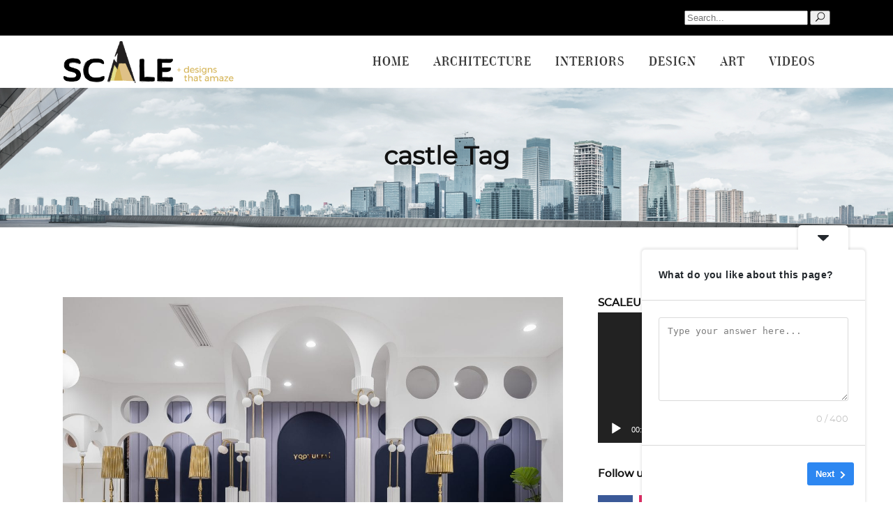

--- FILE ---
content_type: text/html; charset=UTF-8
request_url: https://scalemag.online/tag/castle/
body_size: 20433
content:
<!DOCTYPE html>
<html dir="ltr" lang="en-US" prefix="og: https://ogp.me/ns#">
<head>
	
	<meta name="google-site-verification" content="p1Shhr69XUfNFfyxflBIGLCGYZnqQtmQg9NIzulqaqg" />
			
		<meta charset="UTF-8"/>
		<link rel="profile" href="https://gmpg.org/xfn/11"/>
			
				<meta name="viewport" content="width=device-width,initial-scale=1,user-scalable=yes">
		<title>castle - Scale</title>

		<!-- All in One SEO 4.4.6 - aioseo.com -->
		<meta name="robots" content="max-image-preview:large" />
		<link rel="canonical" href="https://scalemag.online/tag/castle/" />
		<meta name="generator" content="All in One SEO (AIOSEO) 4.4.6" />
		<script type="application/ld+json" class="aioseo-schema">
			{"@context":"https:\/\/schema.org","@graph":[{"@type":"BreadcrumbList","@id":"https:\/\/scalemag.online\/tag\/castle\/#breadcrumblist","itemListElement":[{"@type":"ListItem","@id":"https:\/\/scalemag.online\/#listItem","position":1,"item":{"@type":"WebPage","@id":"https:\/\/scalemag.online\/","name":"Home","description":"[vc_row","url":"https:\/\/scalemag.online\/"},"nextItem":"https:\/\/scalemag.online\/tag\/castle\/#listItem"},{"@type":"ListItem","@id":"https:\/\/scalemag.online\/tag\/castle\/#listItem","position":2,"item":{"@type":"WebPage","@id":"https:\/\/scalemag.online\/tag\/castle\/","name":"castle","url":"https:\/\/scalemag.online\/tag\/castle\/"},"previousItem":"https:\/\/scalemag.online\/#listItem"}]},{"@type":"CollectionPage","@id":"https:\/\/scalemag.online\/tag\/castle\/#collectionpage","url":"https:\/\/scalemag.online\/tag\/castle\/","name":"castle - Scale","inLanguage":"en-US","isPartOf":{"@id":"https:\/\/scalemag.online\/#website"},"breadcrumb":{"@id":"https:\/\/scalemag.online\/tag\/castle\/#breadcrumblist"}},{"@type":"Organization","@id":"https:\/\/scalemag.online\/#organization","name":"Scale","url":"https:\/\/scalemag.online\/","contactPoint":{"@type":"ContactPoint","telephone":"+97455514192","contactType":"Billing Support"}},{"@type":"WebSite","@id":"https:\/\/scalemag.online\/#website","url":"https:\/\/scalemag.online\/","name":"Scale","description":"Online Architectural, Design, Art, Interior Magazine","inLanguage":"en-US","publisher":{"@id":"https:\/\/scalemag.online\/#organization"}}]}
		</script>
		<!-- All in One SEO -->

<link rel='dns-prefetch' href='//www.googletagmanager.com' />
<link rel='dns-prefetch' href='//fonts.googleapis.com' />
<link rel='dns-prefetch' href='//pagead2.googlesyndication.com' />
<link rel="alternate" type="application/rss+xml" title="Scale &raquo; Feed" href="https://scalemag.online/feed/" />
<link rel="alternate" type="application/rss+xml" title="Scale &raquo; Comments Feed" href="https://scalemag.online/comments/feed/" />
<link rel="alternate" type="application/rss+xml" title="Scale &raquo; castle Tag Feed" href="https://scalemag.online/tag/castle/feed/" />
		<!-- This site uses the Google Analytics by MonsterInsights plugin v8.20.1 - Using Analytics tracking - https://www.monsterinsights.com/ -->
							<script src="//www.googletagmanager.com/gtag/js?id=G-PN695DHEX6"  data-cfasync="false" data-wpfc-render="false" type="text/javascript" async></script>
			<script data-cfasync="false" data-wpfc-render="false" type="text/javascript">
				var mi_version = '8.20.1';
				var mi_track_user = true;
				var mi_no_track_reason = '';
				
								var disableStrs = [
										'ga-disable-G-PN695DHEX6',
									];

				/* Function to detect opted out users */
				function __gtagTrackerIsOptedOut() {
					for (var index = 0; index < disableStrs.length; index++) {
						if (document.cookie.indexOf(disableStrs[index] + '=true') > -1) {
							return true;
						}
					}

					return false;
				}

				/* Disable tracking if the opt-out cookie exists. */
				if (__gtagTrackerIsOptedOut()) {
					for (var index = 0; index < disableStrs.length; index++) {
						window[disableStrs[index]] = true;
					}
				}

				/* Opt-out function */
				function __gtagTrackerOptout() {
					for (var index = 0; index < disableStrs.length; index++) {
						document.cookie = disableStrs[index] + '=true; expires=Thu, 31 Dec 2099 23:59:59 UTC; path=/';
						window[disableStrs[index]] = true;
					}
				}

				if ('undefined' === typeof gaOptout) {
					function gaOptout() {
						__gtagTrackerOptout();
					}
				}
								window.dataLayer = window.dataLayer || [];

				window.MonsterInsightsDualTracker = {
					helpers: {},
					trackers: {},
				};
				if (mi_track_user) {
					function __gtagDataLayer() {
						dataLayer.push(arguments);
					}

					function __gtagTracker(type, name, parameters) {
						if (!parameters) {
							parameters = {};
						}

						if (parameters.send_to) {
							__gtagDataLayer.apply(null, arguments);
							return;
						}

						if (type === 'event') {
														parameters.send_to = monsterinsights_frontend.v4_id;
							var hookName = name;
							if (typeof parameters['event_category'] !== 'undefined') {
								hookName = parameters['event_category'] + ':' + name;
							}

							if (typeof MonsterInsightsDualTracker.trackers[hookName] !== 'undefined') {
								MonsterInsightsDualTracker.trackers[hookName](parameters);
							} else {
								__gtagDataLayer('event', name, parameters);
							}
							
						} else {
							__gtagDataLayer.apply(null, arguments);
						}
					}

					__gtagTracker('js', new Date());
					__gtagTracker('set', {
						'developer_id.dZGIzZG': true,
											});
										__gtagTracker('config', 'G-PN695DHEX6', {"forceSSL":"true","link_attribution":"true"} );
															window.gtag = __gtagTracker;										(function () {
						/* https://developers.google.com/analytics/devguides/collection/analyticsjs/ */
						/* ga and __gaTracker compatibility shim. */
						var noopfn = function () {
							return null;
						};
						var newtracker = function () {
							return new Tracker();
						};
						var Tracker = function () {
							return null;
						};
						var p = Tracker.prototype;
						p.get = noopfn;
						p.set = noopfn;
						p.send = function () {
							var args = Array.prototype.slice.call(arguments);
							args.unshift('send');
							__gaTracker.apply(null, args);
						};
						var __gaTracker = function () {
							var len = arguments.length;
							if (len === 0) {
								return;
							}
							var f = arguments[len - 1];
							if (typeof f !== 'object' || f === null || typeof f.hitCallback !== 'function') {
								if ('send' === arguments[0]) {
									var hitConverted, hitObject = false, action;
									if ('event' === arguments[1]) {
										if ('undefined' !== typeof arguments[3]) {
											hitObject = {
												'eventAction': arguments[3],
												'eventCategory': arguments[2],
												'eventLabel': arguments[4],
												'value': arguments[5] ? arguments[5] : 1,
											}
										}
									}
									if ('pageview' === arguments[1]) {
										if ('undefined' !== typeof arguments[2]) {
											hitObject = {
												'eventAction': 'page_view',
												'page_path': arguments[2],
											}
										}
									}
									if (typeof arguments[2] === 'object') {
										hitObject = arguments[2];
									}
									if (typeof arguments[5] === 'object') {
										Object.assign(hitObject, arguments[5]);
									}
									if ('undefined' !== typeof arguments[1].hitType) {
										hitObject = arguments[1];
										if ('pageview' === hitObject.hitType) {
											hitObject.eventAction = 'page_view';
										}
									}
									if (hitObject) {
										action = 'timing' === arguments[1].hitType ? 'timing_complete' : hitObject.eventAction;
										hitConverted = mapArgs(hitObject);
										__gtagTracker('event', action, hitConverted);
									}
								}
								return;
							}

							function mapArgs(args) {
								var arg, hit = {};
								var gaMap = {
									'eventCategory': 'event_category',
									'eventAction': 'event_action',
									'eventLabel': 'event_label',
									'eventValue': 'event_value',
									'nonInteraction': 'non_interaction',
									'timingCategory': 'event_category',
									'timingVar': 'name',
									'timingValue': 'value',
									'timingLabel': 'event_label',
									'page': 'page_path',
									'location': 'page_location',
									'title': 'page_title',
								};
								for (arg in args) {
																		if (!(!args.hasOwnProperty(arg) || !gaMap.hasOwnProperty(arg))) {
										hit[gaMap[arg]] = args[arg];
									} else {
										hit[arg] = args[arg];
									}
								}
								return hit;
							}

							try {
								f.hitCallback();
							} catch (ex) {
							}
						};
						__gaTracker.create = newtracker;
						__gaTracker.getByName = newtracker;
						__gaTracker.getAll = function () {
							return [];
						};
						__gaTracker.remove = noopfn;
						__gaTracker.loaded = true;
						window['__gaTracker'] = __gaTracker;
					})();
									} else {
										console.log("");
					(function () {
						function __gtagTracker() {
							return null;
						}

						window['__gtagTracker'] = __gtagTracker;
						window['gtag'] = __gtagTracker;
					})();
									}
			</script>
				<!-- / Google Analytics by MonsterInsights -->
		<link rel='stylesheet' id='wp-block-library-css'  href='https://scalemag.online/wp-includes/css/dist/block-library/style.min.css' type='text/css' media='all' />
<style id='global-styles-inline-css' type='text/css'>
body{--wp--preset--color--black: #000000;--wp--preset--color--cyan-bluish-gray: #abb8c3;--wp--preset--color--white: #ffffff;--wp--preset--color--pale-pink: #f78da7;--wp--preset--color--vivid-red: #cf2e2e;--wp--preset--color--luminous-vivid-orange: #ff6900;--wp--preset--color--luminous-vivid-amber: #fcb900;--wp--preset--color--light-green-cyan: #7bdcb5;--wp--preset--color--vivid-green-cyan: #00d084;--wp--preset--color--pale-cyan-blue: #8ed1fc;--wp--preset--color--vivid-cyan-blue: #0693e3;--wp--preset--color--vivid-purple: #9b51e0;--wp--preset--gradient--vivid-cyan-blue-to-vivid-purple: linear-gradient(135deg,rgba(6,147,227,1) 0%,rgb(155,81,224) 100%);--wp--preset--gradient--light-green-cyan-to-vivid-green-cyan: linear-gradient(135deg,rgb(122,220,180) 0%,rgb(0,208,130) 100%);--wp--preset--gradient--luminous-vivid-amber-to-luminous-vivid-orange: linear-gradient(135deg,rgba(252,185,0,1) 0%,rgba(255,105,0,1) 100%);--wp--preset--gradient--luminous-vivid-orange-to-vivid-red: linear-gradient(135deg,rgba(255,105,0,1) 0%,rgb(207,46,46) 100%);--wp--preset--gradient--very-light-gray-to-cyan-bluish-gray: linear-gradient(135deg,rgb(238,238,238) 0%,rgb(169,184,195) 100%);--wp--preset--gradient--cool-to-warm-spectrum: linear-gradient(135deg,rgb(74,234,220) 0%,rgb(151,120,209) 20%,rgb(207,42,186) 40%,rgb(238,44,130) 60%,rgb(251,105,98) 80%,rgb(254,248,76) 100%);--wp--preset--gradient--blush-light-purple: linear-gradient(135deg,rgb(255,206,236) 0%,rgb(152,150,240) 100%);--wp--preset--gradient--blush-bordeaux: linear-gradient(135deg,rgb(254,205,165) 0%,rgb(254,45,45) 50%,rgb(107,0,62) 100%);--wp--preset--gradient--luminous-dusk: linear-gradient(135deg,rgb(255,203,112) 0%,rgb(199,81,192) 50%,rgb(65,88,208) 100%);--wp--preset--gradient--pale-ocean: linear-gradient(135deg,rgb(255,245,203) 0%,rgb(182,227,212) 50%,rgb(51,167,181) 100%);--wp--preset--gradient--electric-grass: linear-gradient(135deg,rgb(202,248,128) 0%,rgb(113,206,126) 100%);--wp--preset--gradient--midnight: linear-gradient(135deg,rgb(2,3,129) 0%,rgb(40,116,252) 100%);--wp--preset--duotone--dark-grayscale: url('#wp-duotone-dark-grayscale');--wp--preset--duotone--grayscale: url('#wp-duotone-grayscale');--wp--preset--duotone--purple-yellow: url('#wp-duotone-purple-yellow');--wp--preset--duotone--blue-red: url('#wp-duotone-blue-red');--wp--preset--duotone--midnight: url('#wp-duotone-midnight');--wp--preset--duotone--magenta-yellow: url('#wp-duotone-magenta-yellow');--wp--preset--duotone--purple-green: url('#wp-duotone-purple-green');--wp--preset--duotone--blue-orange: url('#wp-duotone-blue-orange');--wp--preset--font-size--small: 13px;--wp--preset--font-size--medium: 20px;--wp--preset--font-size--large: 36px;--wp--preset--font-size--x-large: 42px;}.has-black-color{color: var(--wp--preset--color--black) !important;}.has-cyan-bluish-gray-color{color: var(--wp--preset--color--cyan-bluish-gray) !important;}.has-white-color{color: var(--wp--preset--color--white) !important;}.has-pale-pink-color{color: var(--wp--preset--color--pale-pink) !important;}.has-vivid-red-color{color: var(--wp--preset--color--vivid-red) !important;}.has-luminous-vivid-orange-color{color: var(--wp--preset--color--luminous-vivid-orange) !important;}.has-luminous-vivid-amber-color{color: var(--wp--preset--color--luminous-vivid-amber) !important;}.has-light-green-cyan-color{color: var(--wp--preset--color--light-green-cyan) !important;}.has-vivid-green-cyan-color{color: var(--wp--preset--color--vivid-green-cyan) !important;}.has-pale-cyan-blue-color{color: var(--wp--preset--color--pale-cyan-blue) !important;}.has-vivid-cyan-blue-color{color: var(--wp--preset--color--vivid-cyan-blue) !important;}.has-vivid-purple-color{color: var(--wp--preset--color--vivid-purple) !important;}.has-black-background-color{background-color: var(--wp--preset--color--black) !important;}.has-cyan-bluish-gray-background-color{background-color: var(--wp--preset--color--cyan-bluish-gray) !important;}.has-white-background-color{background-color: var(--wp--preset--color--white) !important;}.has-pale-pink-background-color{background-color: var(--wp--preset--color--pale-pink) !important;}.has-vivid-red-background-color{background-color: var(--wp--preset--color--vivid-red) !important;}.has-luminous-vivid-orange-background-color{background-color: var(--wp--preset--color--luminous-vivid-orange) !important;}.has-luminous-vivid-amber-background-color{background-color: var(--wp--preset--color--luminous-vivid-amber) !important;}.has-light-green-cyan-background-color{background-color: var(--wp--preset--color--light-green-cyan) !important;}.has-vivid-green-cyan-background-color{background-color: var(--wp--preset--color--vivid-green-cyan) !important;}.has-pale-cyan-blue-background-color{background-color: var(--wp--preset--color--pale-cyan-blue) !important;}.has-vivid-cyan-blue-background-color{background-color: var(--wp--preset--color--vivid-cyan-blue) !important;}.has-vivid-purple-background-color{background-color: var(--wp--preset--color--vivid-purple) !important;}.has-black-border-color{border-color: var(--wp--preset--color--black) !important;}.has-cyan-bluish-gray-border-color{border-color: var(--wp--preset--color--cyan-bluish-gray) !important;}.has-white-border-color{border-color: var(--wp--preset--color--white) !important;}.has-pale-pink-border-color{border-color: var(--wp--preset--color--pale-pink) !important;}.has-vivid-red-border-color{border-color: var(--wp--preset--color--vivid-red) !important;}.has-luminous-vivid-orange-border-color{border-color: var(--wp--preset--color--luminous-vivid-orange) !important;}.has-luminous-vivid-amber-border-color{border-color: var(--wp--preset--color--luminous-vivid-amber) !important;}.has-light-green-cyan-border-color{border-color: var(--wp--preset--color--light-green-cyan) !important;}.has-vivid-green-cyan-border-color{border-color: var(--wp--preset--color--vivid-green-cyan) !important;}.has-pale-cyan-blue-border-color{border-color: var(--wp--preset--color--pale-cyan-blue) !important;}.has-vivid-cyan-blue-border-color{border-color: var(--wp--preset--color--vivid-cyan-blue) !important;}.has-vivid-purple-border-color{border-color: var(--wp--preset--color--vivid-purple) !important;}.has-vivid-cyan-blue-to-vivid-purple-gradient-background{background: var(--wp--preset--gradient--vivid-cyan-blue-to-vivid-purple) !important;}.has-light-green-cyan-to-vivid-green-cyan-gradient-background{background: var(--wp--preset--gradient--light-green-cyan-to-vivid-green-cyan) !important;}.has-luminous-vivid-amber-to-luminous-vivid-orange-gradient-background{background: var(--wp--preset--gradient--luminous-vivid-amber-to-luminous-vivid-orange) !important;}.has-luminous-vivid-orange-to-vivid-red-gradient-background{background: var(--wp--preset--gradient--luminous-vivid-orange-to-vivid-red) !important;}.has-very-light-gray-to-cyan-bluish-gray-gradient-background{background: var(--wp--preset--gradient--very-light-gray-to-cyan-bluish-gray) !important;}.has-cool-to-warm-spectrum-gradient-background{background: var(--wp--preset--gradient--cool-to-warm-spectrum) !important;}.has-blush-light-purple-gradient-background{background: var(--wp--preset--gradient--blush-light-purple) !important;}.has-blush-bordeaux-gradient-background{background: var(--wp--preset--gradient--blush-bordeaux) !important;}.has-luminous-dusk-gradient-background{background: var(--wp--preset--gradient--luminous-dusk) !important;}.has-pale-ocean-gradient-background{background: var(--wp--preset--gradient--pale-ocean) !important;}.has-electric-grass-gradient-background{background: var(--wp--preset--gradient--electric-grass) !important;}.has-midnight-gradient-background{background: var(--wp--preset--gradient--midnight) !important;}.has-small-font-size{font-size: var(--wp--preset--font-size--small) !important;}.has-medium-font-size{font-size: var(--wp--preset--font-size--medium) !important;}.has-large-font-size{font-size: var(--wp--preset--font-size--large) !important;}.has-x-large-font-size{font-size: var(--wp--preset--font-size--x-large) !important;}
</style>
<link rel='stylesheet' id='contact-form-7-css'  href='https://scalemag.online/wp-content/plugins/contact-form-7/includes/css/styles.css' type='text/css' media='all' />
<link rel='stylesheet' id='newsflash_mikado_modules-css'  href='https://scalemag.online/wp-content/themes/newsflash/assets/css/modules.min.css' type='text/css' media='all' />
<style id='newsflash_mikado_modules-inline-css' type='text/css'>
/* generated in /home/p0tboqq6hgyv/public_html/wp-content/themes/newsflash/framework/admin/options/general/map.php newsflash_mikado_page_general_style function */
.archive.mkdf-boxed .mkdf-wrapper { background-image: url(http://newsflash.mikado-themes.com/wp-content/uploads/2017/05/h3-background-img.jpg);background-position: center 0px;background-repeat: no-repeat;background-attachment: fixed;}


</style>
<link rel='stylesheet' id='mkdf_news_style-css'  href='https://scalemag.online/wp-content/plugins/mikado-news/assets/css/news-map.min.css' type='text/css' media='all' />
<link rel='stylesheet' id='newsflash_mikado_modules_responsive-css'  href='https://scalemag.online/wp-content/themes/newsflash/assets/css/modules-responsive.min.css' type='text/css' media='all' />
<link rel='stylesheet' id='mkdf_news_responsive_style-css'  href='https://scalemag.online/wp-content/plugins/mikado-news/assets/css/news-map-responsive.min.css' type='text/css' media='all' />
<link rel='stylesheet' id='newsflash_mikado_default_style-css'  href='https://scalemag.online/wp-content/themes/newsflash/style.css' type='text/css' media='all' />
<link rel='stylesheet' id='mkdf_font_awesome-css'  href='https://scalemag.online/wp-content/themes/newsflash/assets/css/font-awesome/css/font-awesome.min.css' type='text/css' media='all' />
<link rel='stylesheet' id='mkdf_font_elegant-css'  href='https://scalemag.online/wp-content/themes/newsflash/assets/css/elegant-icons/style.min.css' type='text/css' media='all' />
<link rel='stylesheet' id='mkdf_ion_icons-css'  href='https://scalemag.online/wp-content/themes/newsflash/assets/css/ion-icons/css/ionicons.min.css' type='text/css' media='all' />
<link rel='stylesheet' id='mkdf_linea_icons-css'  href='https://scalemag.online/wp-content/themes/newsflash/assets/css/linea-icons/style.css' type='text/css' media='all' />
<link rel='stylesheet' id='mkdf_linear_icons-css'  href='https://scalemag.online/wp-content/themes/newsflash/assets/css/linear-icons/style.css' type='text/css' media='all' />
<link rel='stylesheet' id='mkdf_simple_line_icons-css'  href='https://scalemag.online/wp-content/themes/newsflash/assets/css/simple-line-icons/simple-line-icons.css' type='text/css' media='all' />
<link rel='stylesheet' id='mediaelement-css'  href='https://scalemag.online/wp-includes/js/mediaelement/mediaelementplayer-legacy.min.css' type='text/css' media='all' />
<link rel='stylesheet' id='wp-mediaelement-css'  href='https://scalemag.online/wp-includes/js/mediaelement/wp-mediaelement.min.css' type='text/css' media='all' />
<link rel='stylesheet' id='newsflash_mikado_style_dynamic-css'  href='https://scalemag.online/wp-content/themes/newsflash/assets/css/style_dynamic.css' type='text/css' media='all' />
<link rel='stylesheet' id='newsflash_mikado_style_dynamic_responsive-css'  href='https://scalemag.online/wp-content/themes/newsflash/assets/css/style_dynamic_responsive.css' type='text/css' media='all' />
<link rel='stylesheet' id='newsflash_mikado_google_fonts-css'  href='https://fonts.googleapis.com/css?family=Open+Sans%3A100%2C100italic%2C200%2C200italic%2C300%2C300italic%2C400%2C400italic%2C500%2C500italic%2C600%2C600italic%2C700%2C700italic%2C800%2C800italic%2C900%2C900italic%7CMontserrat%3A100%2C100italic%2C200%2C200italic%2C300%2C300italic%2C400%2C400italic%2C500%2C500italic%2C600%2C600italic%2C700%2C700italic%2C800%2C800italic%2C900%2C900italic&#038;subset=latin-ext&#038;ver=1.0.0' type='text/css' media='all' />
<link rel='stylesheet' id='newsletter-css'  href='https://scalemag.online/wp-content/plugins/newsletter/style.css' type='text/css' media='all' />
<link rel='stylesheet' id='sib-front-css-css'  href='https://scalemag.online/wp-content/plugins/mailin/css/mailin-front.css' type='text/css' media='all' />
<link rel='stylesheet' id='js_composer_front-css'  href='https://scalemag.online/wp-content/plugins/js_composer/assets/css/js_composer.min.css' type='text/css' media='all' />
<link rel='stylesheet' id='bar_styles-css'  href='https://scalemag.online/wp-content/plugins/skt-skill-bar/skill_bar/bar/sbar.css' type='text/css' media='all' />
<link rel='stylesheet' id='circle_styles-css'  href='https://scalemag.online/wp-content/plugins/skt-skill-bar/skill_bar/circle/jquery.easy-pie-chart.css' type='text/css' media='all' />
<link rel='stylesheet' id='skt_verticleline_css-css'  href='https://scalemag.online/wp-content/plugins/skt-skill-bar/skill_bar/css/custom.css' type='text/css' media='all' />
<script type='text/javascript' src='https://scalemag.online/wp-content/plugins/google-analytics-for-wordpress/assets/js/frontend-gtag.min.js' id='monsterinsights-frontend-script-js'></script>
<script data-cfasync="false" data-wpfc-render="false" type="text/javascript" id='monsterinsights-frontend-script-js-extra'>/* <![CDATA[ */
var monsterinsights_frontend = {"js_events_tracking":"true","download_extensions":"doc,pdf,ppt,zip,xls,docx,pptx,xlsx","inbound_paths":"[{\"path\":\"\\\/go\\\/\",\"label\":\"affiliate\"},{\"path\":\"\\\/recommend\\\/\",\"label\":\"affiliate\"}]","home_url":"https:\/\/scalemag.online","hash_tracking":"false","v4_id":"G-PN695DHEX6"};/* ]]> */
</script>
<script type='text/javascript' src='https://scalemag.online/wp-includes/js/jquery/jquery.min.js' id='jquery-core-js'></script>
<script type='text/javascript' src='https://scalemag.online/wp-includes/js/jquery/jquery-migrate.min.js' id='jquery-migrate-js'></script>
<script type='text/javascript' src='https://scalemag.online/wp-content/plugins/revslider/public/assets/js/rbtools.min.js' async id='tp-tools-js'></script>
<script type='text/javascript' src='https://scalemag.online/wp-content/plugins/revslider/public/assets/js/rs6.min.js' async id='revmin-js'></script>
<script type='text/javascript' id='track-the-click-js-extra'>
/* <![CDATA[ */
var ajax_var = {"nonce":"8ad24e9094"};
var ttc_data = {"proBeacon":""};
/* ]]> */
</script>
<script type='text/javascript' src='https://scalemag.online/wp-content/plugins/track-the-click/public/js/track-the-click-public.js' id='track-the-click-js' data-noptimize='true'></script>
<script type='text/javascript' id='track-the-click-js-after' data-noptimize='true'>
function getHomeURL() {return "https://scalemag.online";}
function getPostID() {return 0;}
function showClickCounts() {return false;}
function getClicksToGA() {return false;}
</script>

<!-- Google tag (gtag.js) snippet added by Site Kit -->

<!-- Google Analytics snippet added by Site Kit -->
<script type='text/javascript' src='https://www.googletagmanager.com/gtag/js?id=GT-MQ7XVCN' id='google_gtagjs-js' async></script>
<script type='text/javascript' id='google_gtagjs-js-after'>
window.dataLayer = window.dataLayer || [];function gtag(){dataLayer.push(arguments);}
gtag("set","linker",{"domains":["scalemag.online"]});
gtag("js", new Date());
gtag("set", "developer_id.dZTNiMT", true);
gtag("config", "GT-MQ7XVCN");
 window._googlesitekit = window._googlesitekit || {}; window._googlesitekit.throttledEvents = []; window._googlesitekit.gtagEvent = (name, data) => { var key = JSON.stringify( { name, data } ); if ( !! window._googlesitekit.throttledEvents[ key ] ) { return; } window._googlesitekit.throttledEvents[ key ] = true; setTimeout( () => { delete window._googlesitekit.throttledEvents[ key ]; }, 5 ); gtag( "event", name, { ...data, event_source: "site-kit" } ); }; 
</script>

<!-- End Google tag (gtag.js) snippet added by Site Kit -->
<script type='text/javascript' id='sib-front-js-js-extra'>
/* <![CDATA[ */
var sibErrMsg = {"invalidMail":"Please fill out valid email address","requiredField":"Please fill out required fields","invalidDateFormat":"Please fill out valid date format","invalidSMSFormat":"Please fill out valid phone number"};
var ajax_sib_front_object = {"ajax_url":"https:\/\/scalemag.online\/wp-admin\/admin-ajax.php","ajax_nonce":"e7b0989999","flag_url":"https:\/\/scalemag.online\/wp-content\/plugins\/mailin\/img\/flags\/"};
/* ]]> */
</script>
<script type='text/javascript' src='https://scalemag.online/wp-content/plugins/mailin/js/mailin-front.js' id='sib-front-js-js'></script>
<script type='text/javascript' src='https://scalemag.online/wp-content/plugins/skt-skill-bar/skill_bar/bar/jquery.appear.js' id='bar_script-js'></script>
<link rel="https://api.w.org/" href="https://scalemag.online/wp-json/" /><link rel="alternate" type="application/json" href="https://scalemag.online/wp-json/wp/v2/tags/940" /><link rel="EditURI" type="application/rsd+xml" title="RSD" href="https://scalemag.online/xmlrpc.php?rsd" />
<link rel="wlwmanifest" type="application/wlwmanifest+xml" href="https://scalemag.online/wp-includes/wlwmanifest.xml" /> 
<meta name="generator" content="WordPress 6.0.11" />
				<style type="text/css">
					@font-face {font-family: "Nobile";font-display: auto;font-fallback: ;font-weight: 400;src: url(https://scalemag.online/wp-content/uploads/2020/12/Nobile-Regular.ttf) format('TrueType');}				</style>
				<meta name="generator" content="Site Kit by Google 1.156.0" /><!-- HFCM by 99 Robots - Snippet # 1: Adsense Verify -->
<script async src="https://pagead2.googlesyndication.com/pagead/js/adsbygoogle.js?client=ca-pub-3840185123661137"
     crossorigin="anonymous"></script>
<!-- /end HFCM by 99 Robots -->
<!-- SEO meta tags powered by SmartCrawl https://wpmudev.com/project/smartcrawl-wordpress-seo/ -->
<link rel="canonical" href="https://scalemag.online/tag/castle/" />
<meta name="google-site-verification" content="dUPVscXz9JbgP1paIh6F8ODvhzNfsC30H6LzDscjn8Q" />
<script type="application/ld+json">{"@context":"https:\/\/schema.org","@graph":[{"@type":"Organization","@id":"https:\/\/scalemag.online\/#schema-publishing-organization","url":"https:\/\/scalemag.online","name":"Scale Magazine","logo":{"@type":"ImageObject","@id":"https:\/\/scalemag.online\/#schema-organization-logo","url":"https:\/\/scalemag.online\/wp-content\/uploads\/2019\/02\/scale-logo.png","height":60,"width":60}},{"@type":"WebSite","@id":"https:\/\/scalemag.online\/#schema-website","url":"https:\/\/scalemag.online","name":"Scale","encoding":"UTF-8","potentialAction":{"@type":"SearchAction","target":"https:\/\/scalemag.online\/search\/{search_term_string}\/","query-input":"required name=search_term_string"},"image":{"@type":"ImageObject","@id":"https:\/\/scalemag.online\/#schema-site-logo","url":"https:\/\/scalemag.online\/wp-content\/uploads\/2019\/02\/scale-logo.png","height":94,"width":383}},{"@type":"CollectionPage","@id":"https:\/\/scalemag.online\/tag\/castle\/#schema-webpage","isPartOf":{"@id":"https:\/\/scalemag.online\/#schema-website"},"publisher":{"@id":"https:\/\/scalemag.online\/#schema-publishing-organization"},"url":"https:\/\/scalemag.online\/tag\/castle\/","mainEntity":{"@type":"ItemList","itemListElement":[{"@type":"ListItem","position":"1","url":"https:\/\/scalemag.online\/interiors\/story-of-spaces\/between-fun-and-play\/"}]}}]}</script>
<meta property="og:type" content="object" />
<meta property="og:url" content="https://scalemag.online/tag/castle/" />
<meta property="og:title" content="castle | Scale" />
<!-- /SEO -->
		<script>
			document.documentElement.className = document.documentElement.className.replace( 'no-js', 'js' );
		</script>
				<style>
			.no-js img.lazyload { display: none; }
			figure.wp-block-image img.lazyloading { min-width: 150px; }
							.lazyload, .lazyloading { opacity: 0; }
				.lazyloaded {
					opacity: 1;
					transition: opacity 400ms;
					transition-delay: 0ms;
				}
					</style>
		
<!-- Google AdSense meta tags added by Site Kit -->
<meta name="google-adsense-platform-account" content="ca-host-pub-2644536267352236">
<meta name="google-adsense-platform-domain" content="sitekit.withgoogle.com">
<!-- End Google AdSense meta tags added by Site Kit -->
					<!-- Google Analytics tracking code output by Beehive Analytics Pro -->
						<script async src="https://www.googletagmanager.com/gtag/js?id=UA-136219396-1&l=beehiveDataLayer"></script>
		<script>
						window.beehiveDataLayer = window.beehiveDataLayer || [];
			function beehive_ga() {beehiveDataLayer.push(arguments);}
			beehive_ga('js', new Date())
						beehive_ga('config', 'UA-136219396-1', {
				'anonymize_ip': false,
				'allow_google_signals': false,
			})
					</script>
		<meta name="generator" content="Powered by WPBakery Page Builder - drag and drop page builder for WordPress."/>

<!-- Google AdSense snippet added by Site Kit -->
<script async="async" src="https://pagead2.googlesyndication.com/pagead/js/adsbygoogle.js?client=ca-pub-3840185123661137&amp;host=ca-host-pub-2644536267352236" crossorigin="anonymous" type="text/javascript"></script>

<!-- End Google AdSense snippet added by Site Kit -->
<link rel='stylesheet' id='bf-minifed-css-1' href='https://scalemag.online/wp-content/plugins/better-adsmanager/css/bam.min.css' type='text/css' media='all' />
<link rel='stylesheet' id='1.3-1768297465' href='https://scalemag.online/wp-content/bs-booster-cache/c18b933d75cd52766a554dee1fba4580.css' type='text/css' media='all' />
<meta name="generator" content="Powered by Slider Revolution 6.5.15 - responsive, Mobile-Friendly Slider Plugin for WordPress with comfortable drag and drop interface." />
<link rel="icon" href="https://scalemag.online/wp-content/uploads/2019/03/cropped-favicon-1-32x32.png" sizes="32x32" />
<link rel="icon" href="https://scalemag.online/wp-content/uploads/2019/03/cropped-favicon-1-192x192.png" sizes="192x192" />
<link rel="apple-touch-icon" href="https://scalemag.online/wp-content/uploads/2019/03/cropped-favicon-1-180x180.png" />
<meta name="msapplication-TileImage" content="https://scalemag.online/wp-content/uploads/2019/03/cropped-favicon-1-270x270.png" />
<script>function setREVStartSize(e){
			//window.requestAnimationFrame(function() {
				window.RSIW = window.RSIW===undefined ? window.innerWidth : window.RSIW;
				window.RSIH = window.RSIH===undefined ? window.innerHeight : window.RSIH;
				try {
					var pw = document.getElementById(e.c).parentNode.offsetWidth,
						newh;
					pw = pw===0 || isNaN(pw) ? window.RSIW : pw;
					e.tabw = e.tabw===undefined ? 0 : parseInt(e.tabw);
					e.thumbw = e.thumbw===undefined ? 0 : parseInt(e.thumbw);
					e.tabh = e.tabh===undefined ? 0 : parseInt(e.tabh);
					e.thumbh = e.thumbh===undefined ? 0 : parseInt(e.thumbh);
					e.tabhide = e.tabhide===undefined ? 0 : parseInt(e.tabhide);
					e.thumbhide = e.thumbhide===undefined ? 0 : parseInt(e.thumbhide);
					e.mh = e.mh===undefined || e.mh=="" || e.mh==="auto" ? 0 : parseInt(e.mh,0);
					if(e.layout==="fullscreen" || e.l==="fullscreen")
						newh = Math.max(e.mh,window.RSIH);
					else{
						e.gw = Array.isArray(e.gw) ? e.gw : [e.gw];
						for (var i in e.rl) if (e.gw[i]===undefined || e.gw[i]===0) e.gw[i] = e.gw[i-1];
						e.gh = e.el===undefined || e.el==="" || (Array.isArray(e.el) && e.el.length==0)? e.gh : e.el;
						e.gh = Array.isArray(e.gh) ? e.gh : [e.gh];
						for (var i in e.rl) if (e.gh[i]===undefined || e.gh[i]===0) e.gh[i] = e.gh[i-1];
											
						var nl = new Array(e.rl.length),
							ix = 0,
							sl;
						e.tabw = e.tabhide>=pw ? 0 : e.tabw;
						e.thumbw = e.thumbhide>=pw ? 0 : e.thumbw;
						e.tabh = e.tabhide>=pw ? 0 : e.tabh;
						e.thumbh = e.thumbhide>=pw ? 0 : e.thumbh;
						for (var i in e.rl) nl[i] = e.rl[i]<window.RSIW ? 0 : e.rl[i];
						sl = nl[0];
						for (var i in nl) if (sl>nl[i] && nl[i]>0) { sl = nl[i]; ix=i;}
						var m = pw>(e.gw[ix]+e.tabw+e.thumbw) ? 1 : (pw-(e.tabw+e.thumbw)) / (e.gw[ix]);
						newh =  (e.gh[ix] * m) + (e.tabh + e.thumbh);
					}
					var el = document.getElementById(e.c);
					if (el!==null && el) el.style.height = newh+"px";
					el = document.getElementById(e.c+"_wrapper");
					if (el!==null && el) {
						el.style.height = newh+"px";
						el.style.display = "block";
					}
				} catch(e){
					console.log("Failure at Presize of Slider:" + e)
				}
			//});
		  };</script>
		<style type="text/css" id="wp-custom-css">
			#menu-main-menu .mkdf-news-holder.mkdf-nl-no-space .mkdf-news-item,#sticky-nav-menu-item-4085 .mkdf-news-holder.mkdf-nl-no-space .mkdf-news-item,#sticky-nav-menu-item-4207 .mkdf-news-holder.mkdf-nl-no-space .mkdf-news-item,#sticky-nav-menu-item-4194 .mkdf-news-holder.mkdf-nl-no-space .mkdf-news-item,#sticky-nav-menu-item-4188 .mkdf-news-holder.mkdf-nl-no-space .mkdf-news-item{
	padding: 15px;
}
#nav-menu-item-8472 a:nth-child(1) .item_outer .item_text,#nav-menu-item-4185 a:nth-child(1) .item_outer .item_text,#sticky-nav-menu-item-8472 a:nth-child(1) .item_outer .item_text,#sticky-nav-menu-item-4185 a:nth-child(1) .item_outer .item_text,#nav-menu-item-4194 a:nth-child(1) .item_outer .item_text,#sticky-nav-menu-item-4194 a:nth-child(1) .item_outer .item_text,#nav-menu-item-4188 a:nth-child(1) .item_outer .item_text,
#sticky-nav-menu-item-4188 a:nth-child(1) .item_outer .item_text{
	display:none;
}
.mkdf-drop-down .wide .second .inner>ul{
	    padding: 0px 0 30px;
}
.mkdf-drop-down .wide.left_position .second ul li{
	    width: 1170px !important;
}
   .mkdf-drop-down-start .inner,.mkdf-main-menu .mkdf-layout4-item .mkdf-ni-image-title-part{
 	background:#d3b150 !important;
}
#nav-menu-item-4085 .menu-item-object-category .item_text,
.menu-item-object-category .mkdf-layout4 h4,#nav-menu-item-4207 #nav-menu-item-4185 .item_text,#sticky-nav-menu-item-4085 .menu-item-object-category .item_text,#sticky-nav-menu-item-4207 .menu-item-object-category .item_text,#nav-menu-item-4206 .menu-item-object-category .item_text,#nav-menu-item-4086 .menu-item-object-category .item_text,#sticky-nav-menu-item-4206 .menu-item-object-category .item_text,#sticky-nav-menu-item-4086 .menu-item-object-category .item_text{
	color: #fff !important;
}
#nav-menu-item-8472 .mkdf-layout4 h4 a:hover,#nav-menu-item-4185 .mkdf-layout4 h4 a:hover,#sticky-nav-menu-item-8472 .mkdf-layout4 h4 a:hover,#sticky-nav-menu-item-4185 .mkdf-layout4 h4 a:hover,#nav-menu-item-4194 .mkdf-layout4 h4 a:hover,#nav-menu-item-4188 .mkdf-layout4 h4 a:hover,#sticky-nav-menu-item-4188 .mkdf-layout4 h4 a:hover,#sticky-nav-menu-item-4194 .mkdf-layout4 h4 a:hover{
	color: #fff !important;
}
#nav-menu-item-8472,#sticky-nav-menu-item-8472{
	min-height:200px;
}
#nav-menu-item-8472 .mkdf-layout4 h4 a,#sticky-nav-menu-item-8472 .mkdf-layout4 h4 a{
	white-space: initial !important;
}
.home-sidebar-follow .widget_media_video{
	margin:0px !important;
}
.home-sidebar-follow .widget_text p{
	color:black;
	font-size:16px;
}
.widget.mkdf-post-tabs .mkdf-post-tabs-content-holder .mkdf-post-tabs-content.active-content{
    z-index: 9999;
}
.mkdf-footer-bottom-inner{
	max-width:33%;
}
.shadow img{
box-shadow: 15px -15px #e9d8a7;
}
.our-story-3 .vc_column-inner{
padding-top: 0px !important
}
#custom_html-2{
	display:none;
}
/* .owl-item:nth-child(8) img,.owl-item:nth-child(12) img{
	object-position:right !important;
} */
.chartbox p {
    color: #222222 !important;
    text-align: left;
}
.car{
	    max-width: 200px;
}
.mkdf-news-reactions-holder{
	display:none;
}
.vc_images_carousel.vc_build .vc_carousel-slideline .vc_carousel-slideline-inner>.vc_item{
	max-height: 560px !important;
}
.mkdf-views-holder{
	display:none !important;
}
.mkdf-post-image{
	max-height:400px;
}
.mkdf-layout4-item .mkdf-news-item-image-holder img {
    -webkit-transform: translate3d(0,0,0);
    -moz-transform: translate3d(0,0,0);
    transform: translate3d(0,0,0);
    -webkit-transition: -webkit-transform .2s ease-in-out;
    transition: transform .2s ease-in-out;
    -webkit-filter: blur();
    will-change: transform;
    
}
img.attachment-newsflash_mikado_landscape.size-newsflash_mikado_landscape.wp-post-image.lazyloaded {
    max-height: 150px;
}
img.attachment-newsflash_mikado_landscape.size-newsflash_mikado_landscape.wp-post-image {
    max-height: 150px;
}
.mkdf-drop-down .narrow .second .inner ul {
    position: relative;
    display: inline-block;
    vertical-align: middle;
    background-color: #d4b250;
    padding: 20px 0;
}









		</style>
		<noscript><style> .wpb_animate_when_almost_visible { opacity: 1; }</style></noscript><style id="wpforms-css-vars-root">
				:root {
					--wpforms-field-border-radius: 3px;
--wpforms-field-background-color: #ffffff;
--wpforms-field-border-color: rgba( 0, 0, 0, 0.25 );
--wpforms-field-text-color: rgba( 0, 0, 0, 0.7 );
--wpforms-label-color: rgba( 0, 0, 0, 0.85 );
--wpforms-label-sublabel-color: rgba( 0, 0, 0, 0.55 );
--wpforms-label-error-color: #d63637;
--wpforms-button-border-radius: 3px;
--wpforms-button-background-color: #066aab;
--wpforms-button-text-color: #ffffff;
--wpforms-field-size-input-height: 43px;
--wpforms-field-size-input-spacing: 15px;
--wpforms-field-size-font-size: 16px;
--wpforms-field-size-line-height: 19px;
--wpforms-field-size-padding-h: 14px;
--wpforms-field-size-checkbox-size: 16px;
--wpforms-field-size-sublabel-spacing: 5px;
--wpforms-field-size-icon-size: 1;
--wpforms-label-size-font-size: 16px;
--wpforms-label-size-line-height: 19px;
--wpforms-label-size-sublabel-font-size: 14px;
--wpforms-label-size-sublabel-line-height: 17px;
--wpforms-button-size-font-size: 17px;
--wpforms-button-size-height: 41px;
--wpforms-button-size-padding-h: 15px;
--wpforms-button-size-margin-top: 10px;

				}
			</style>		<meta name="msvalidate.01" content="D2847524B69F4592E1569A3ACEA5E8A1" />
		<meta property="fb:pages" content="2225397117787381" />
		
		<!-- Global site tag (gtag.js) - Google Analytics -->
	<script async src="https://www.googletagmanager.com/gtag/js?id=UA-136219396-1"></script>
	<script>
	  window.dataLayer = window.dataLayer || [];
	  function gtag(){dataLayer.push(arguments);}
	  gtag('js', new Date());

	  gtag('config', 'UA-136219396-1');
	</script>
<!-- 	<script async src="//pagead2.googlesyndication.com/pagead/js/adsbygoogle.js"></script>
<script async src="//pagead2.googlesyndication.com/pagead/js/adsbygoogle.js"></script> -->

<script type="application/javascript" src="https://sdki.truepush.com/sdk/v2.0.2/app.js" async></script>
<script>
var $ = jQuery.noConflict();
var truepush = window.truepush || [];
truepush.push(function(){
    truepush.Init({
        id: "5e8aef55c81aca3de80eb040"
        }, function(error){
          if(error) console.error(error);
        })
    })
</script>

<!-- <script data-ad-client="ca-pub-5419580886846924" async src="https://pagead2.googlesyndication.com/pagead/js/adsbygoogle.js"></script> -->
	
	<script async src="https://pagead2.googlesyndication.com/pagead/js/adsbygoogle.js?client=ca-pub-3840185123661137"
     crossorigin="anonymous"></script>

</head>
<body class="archive tag tag-castle tag-940 mkd-core-1.0.1 mkd-news-1.0.1 newsflash-ver-1.3 mkdf-smooth-scroll mkdf-smooth-page-transitions mkdf-smooth-page-transitions-fadeout mkdf-grid-1200 mkdf-sticky-header-on-scroll-down-up mkdf-dropdown-animate-height mkdf-header-standard mkdf-menu-area-shadow-disable mkdf-menu-area-in-grid-shadow-disable mkdf-menu-area-border-disable mkdf-menu-area-in-grid-border-disable mkdf-logo-area-in-grid-border-disable mkdf-default-mobile-header mkdf-sticky-up-mobile-header wpb-js-composer js-comp-ver-6.8.0 vc_responsive elementor-default elementor-kit-27629" itemscope itemtype="https://schema.org/WebPage">
	
    <div class="mkdf-wrapper">
        <div class="mkdf-wrapper-inner">
            	
	<div class="mkdf-top-bar">
				
					<div class="mkdf-grid">
						
			<div class="mkdf-vertical-align-containers">
				<div class="mkdf-position-left">
					<div class="mkdf-position-left-inner">
											</div>
				</div>
				<div class="mkdf-position-right">
					<div class="mkdf-position-right-inner">
													<div id="search-3" class=" h-ni w-nt widget widget_search mkdf-top-bar-widget"><form role="search" method="get" class="searchform" id="searchform" action="https://scalemag.online/">
	<label class="screen-reader-text">Search for:</label>
	<div class="input-holder clearfix">
		<input type="search" class="search-field" placeholder="Search..." value="" name="s" title="Search for:"/>
		<button type="submit" class="mkdf-search-submit"><span aria-hidden="true" class="mkdf-icon-font-elegant icon_search " ></span></button>
	</div>
</form></div>											</div>
				</div>
			</div>
				
					</div>
				
			</div>
	
	
<header class="mkdf-page-header">
		
				
	<div class="mkdf-menu-area mkdf-menu-right">
				
					<div class="mkdf-grid">
						
			<div class="mkdf-vertical-align-containers">
				<div class="mkdf-position-left">
					<div class="mkdf-position-left-inner">
						

<div class="mkdf-logo-wrapper">
    <a itemprop="url" href="https://scalemag.online/" style="height: 47px;">
        <img itemprop="image"   width="383" height="94"  alt="logo" data-src="https://scalemag.online/wp-content/uploads/2019/02/scale-logo.png" class="mkdf-normal-logo lazyload" src="[data-uri]" />
        <img itemprop="image"   width="383" height="94"  alt="dark logo" data-src="https://scalemag.online/wp-content/uploads/2019/02/scale-logo.png" class="mkdf-dark-logo lazyload" src="[data-uri]" />        <img itemprop="image"   width="383" height="94"  alt="light logo" data-src="https://scalemag.online/wp-content/uploads/2019/02/scale-logo.png" class="mkdf-light-logo lazyload" src="[data-uri]" />    </a>
</div>

											</div>
				</div>
								<div class="mkdf-position-right">
					<div class="mkdf-position-right-inner">
													
<nav class="mkdf-main-menu mkdf-drop-down mkdf-default-nav">
    <ul id="menu-test-menu" class="clearfix"><li id="nav-menu-item-28173" class="menu-item menu-item-type-custom menu-item-object-custom menu-item-home  narrow"><a href="https://scalemag.online/" class=""><span class="item_outer"><span class="item_text">Home</span></span></a></li>
<li id="nav-menu-item-28174" class="menu-item menu-item-type-taxonomy menu-item-object-category menu-item-has-children  has_sub narrow"><a href="https://scalemag.online/architecture/" class=""><span class="item_outer"><span class="item_text">Architecture</span><i class="mkdf-menu-arrow fa fa-angle-down"></i></span></a>
<div class="second"><div class="inner"><ul>
	<li id="nav-menu-item-28176" class="menu-item menu-item-type-taxonomy menu-item-object-category "><a href="https://scalemag.online/architecture/around-the-world/" class=""><span class="item_outer"><span class="item_text">AROUND THE WORLD</span></span></a></li>
	<li id="nav-menu-item-28177" class="menu-item menu-item-type-taxonomy menu-item-object-category "><a href="https://scalemag.online/architecture/architect-to-architect/" class=""><span class="item_outer"><span class="item_text">ARCHITECT TO ARCHITECT</span></span></a></li>
	<li id="nav-menu-item-28178" class="menu-item menu-item-type-taxonomy menu-item-object-category "><a href="https://scalemag.online/architecture/all-eyes-on/" class=""><span class="item_outer"><span class="item_text">ALL EYES ON</span></span></a></li>
	<li id="nav-menu-item-28179" class="menu-item menu-item-type-taxonomy menu-item-object-category "><a href="https://scalemag.online/architecture/qatar-diary/" class=""><span class="item_outer"><span class="item_text">Qatar Diary</span></span></a></li>
	<li id="nav-menu-item-37376" class="menu-item menu-item-type-taxonomy menu-item-object-category "><a href="https://scalemag.online/architecture/sustainable-architecture/" class=""><span class="item_outer"><span class="item_text">SUSTAINABLE</span></span></a></li>
</ul></div></div>
</li>
<li id="nav-menu-item-28180" class="menu-item menu-item-type-taxonomy menu-item-object-category menu-item-has-children  has_sub narrow"><a href="https://scalemag.online/interiors/" class=""><span class="item_outer"><span class="item_text">Interiors</span><i class="mkdf-menu-arrow fa fa-angle-down"></i></span></a>
<div class="second"><div class="inner"><ul>
	<li id="nav-menu-item-28181" class="menu-item menu-item-type-taxonomy menu-item-object-category "><a href="https://scalemag.online/interiors/home-sweet-home/" class=""><span class="item_outer"><span class="item_text">HOME SWEET HOME</span></span></a></li>
	<li id="nav-menu-item-28182" class="menu-item menu-item-type-taxonomy menu-item-object-category "><a href="https://scalemag.online/interiors/story-of-spaces/" class=""><span class="item_outer"><span class="item_text">STORY OF SPACES</span></span></a></li>
</ul></div></div>
</li>
<li id="nav-menu-item-28183" class="menu-item menu-item-type-taxonomy menu-item-object-category menu-item-has-children  has_sub narrow"><a href="https://scalemag.online/design/" class=""><span class="item_outer"><span class="item_text">Design</span><i class="mkdf-menu-arrow fa fa-angle-down"></i></span></a>
<div class="second"><div class="inner"><ul>
	<li id="nav-menu-item-28185" class="menu-item menu-item-type-taxonomy menu-item-object-category "><a href="https://scalemag.online/design/kaleidoscope/" class=""><span class="item_outer"><span class="item_text">KALEIDOSCOPE</span></span></a></li>
	<li id="nav-menu-item-28186" class="menu-item menu-item-type-taxonomy menu-item-object-category "><a href="https://scalemag.online/design/story-of-a-product/" class=""><span class="item_outer"><span class="item_text">STORY OF A PRODUCT</span></span></a></li>
	<li id="nav-menu-item-37377" class="menu-item menu-item-type-taxonomy menu-item-object-category "><a href="https://scalemag.online/design/sustainable/" class=""><span class="item_outer"><span class="item_text">SUSTAINABLE</span></span></a></li>
	<li id="nav-menu-item-28184" class="menu-item menu-item-type-taxonomy menu-item-object-category "><a href="https://scalemag.online/design/in-times-of-coronavirus/" class=""><span class="item_outer"><span class="item_text">In Times of Coronavirus</span></span></a></li>
</ul></div></div>
</li>
<li id="nav-menu-item-28187" class="menu-item menu-item-type-taxonomy menu-item-object-category menu-item-has-children  has_sub narrow"><a href="https://scalemag.online/art/" class=""><span class="item_outer"><span class="item_text">Art</span><i class="mkdf-menu-arrow fa fa-angle-down"></i></span></a>
<div class="second"><div class="inner"><ul>
	<li id="nav-menu-item-28189" class="menu-item menu-item-type-taxonomy menu-item-object-category "><a href="https://scalemag.online/art/in-focus/" class=""><span class="item_outer"><span class="item_text">IN FOCUS</span></span></a></li>
	<li id="nav-menu-item-28188" class="menu-item menu-item-type-taxonomy menu-item-object-category "><a href="https://scalemag.online/art/doha-notes/" class=""><span class="item_outer"><span class="item_text">DOHA NOTES</span></span></a></li>
</ul></div></div>
</li>
<li id="nav-menu-item-28190" class="menu-item menu-item-type-taxonomy menu-item-object-category  narrow"><a href="https://scalemag.online/videos/" class=""><span class="item_outer"><span class="item_text">VIDEOS</span></span></a></li>
</ul></nav>

												<div id="nav_menu-3" class=" h-ni w-nt widget widget_nav_menu mkdf-header-widget-menu-area"></div>
		<div class="mkdf-news-blog-cr-widget">
			<div class="mkdf-news-bcr-opener-holder">
				<div class="mkdf-news-bcr-opener">
					<span class="mkdf-bcr-circle"></span>
					<span class="mkdf-bcr-circle"></span>
					<span class="mkdf-bcr-circle"></span>
				</div>
			</div>
	    	<div class="mkdf-news-bcr-dropdown">
					            	<div class="mkdf-news-blog-cr-title-holder">
	            		<span class="mkdf-news-bcr-title">
					    	Categories					    </span>
					</div>
														<div class="mkdf-news-bcr-cats">
															<a href="https://scalemag.online/videos/" class="mkdf-news-bcr-category">
									videos								</a>
															<a href="https://scalemag.online/architecture/qatar-news/" class="mkdf-news-bcr-category">
									qatar-news								</a>
															<a href="https://scalemag.online/art-in-the-times-of-coronavirus/" class="mkdf-news-bcr-category">
									art-in-the-times-of-coronavirus								</a>
															<a href="https://scalemag.online/interiors/one-on-one/" class="mkdf-news-bcr-category">
									one-on-one								</a>
															<a href="https://scalemag.online/interiors/home-sweet-home/" class="mkdf-news-bcr-category">
									home-sweet-home								</a>
															<a href="https://scalemag.online/design/shop-qatar/" class="mkdf-news-bcr-category">
									shop-qatar								</a>
															<a href="https://scalemag.online/design/in-times-of-coronavirus/" class="mkdf-news-bcr-category">
									in-times-of-coronavirus								</a>
															<a href="https://scalemag.online/trending-now/" class="mkdf-news-bcr-category">
									trending-now								</a>
															<a href="https://scalemag.online/architecture/qatar-diary/" class="mkdf-news-bcr-category">
									qatar-diary								</a>
															<a href="https://scalemag.online/architecture/architect-to-architect/" class="mkdf-news-bcr-category">
									architect-to-architect								</a>
															<a href="https://scalemag.online/architecture/sustainable-architecture/" class="mkdf-news-bcr-category">
									sustainable-architecture								</a>
															<a href="https://scalemag.online/design/sustainable/" class="mkdf-news-bcr-category">
									sustainable								</a>
															<a href="https://scalemag.online/design/story-of-a-product/" class="mkdf-news-bcr-category">
									story-of-a-product								</a>
															<a href="https://scalemag.online/interiors/story-of-spaces/" class="mkdf-news-bcr-category">
									story-of-spaces								</a>
															<a href="https://scalemag.online/interiors/" class="mkdf-news-bcr-category">
									interiors								</a>
															<a href="https://scalemag.online/art/in-focus/" class="mkdf-news-bcr-category">
									in-focus								</a>
															<a href="https://scalemag.online/art/doha-notes/" class="mkdf-news-bcr-category">
									doha-notes								</a>
															<a href="https://scalemag.online/design/kaleidoscope/" class="mkdf-news-bcr-category">
									kaleidoscope								</a>
															<a href="https://scalemag.online/architecture/around-the-world/" class="mkdf-news-bcr-category">
									around-the-world								</a>
															<a href="https://scalemag.online/architecture/all-eyes-on/" class="mkdf-news-bcr-category">
									all-eyes-on								</a>
															<a href="https://scalemag.online/art/" class="mkdf-news-bcr-category">
									art								</a>
															<a href="https://scalemag.online/design/" class="mkdf-news-bcr-category">
									design								</a>
															<a href="https://scalemag.online/architecture/" class="mkdf-news-bcr-category">
									architecture								</a>
													</div>
											</div>
	    </div>

	    					</div>
				</div>
			</div>
			
					</div>
			</div>
			
		
	
<div class="mkdf-sticky-header">
        <div class="mkdf-sticky-holder">
                <div class="mkdf-grid">
                        <div class=" mkdf-vertical-align-containers">
                <div class="mkdf-position-left">
                    <div class="mkdf-position-left-inner">
                        

<div class="mkdf-logo-wrapper">
    <a itemprop="url" href="https://scalemag.online/" style="height: 47px;">
        <img itemprop="image"   width="383" height="94"  alt="logo" data-src="https://scalemag.online/wp-content/uploads/2019/02/scale-logo.png" class="mkdf-normal-logo lazyload" src="[data-uri]" />
        <img itemprop="image"   width="383" height="94"  alt="dark logo" data-src="https://scalemag.online/wp-content/uploads/2019/02/scale-logo.png" class="mkdf-dark-logo lazyload" src="[data-uri]" />        <img itemprop="image"   width="383" height="94"  alt="light logo" data-src="https://scalemag.online/wp-content/uploads/2019/02/scale-logo.png" class="mkdf-light-logo lazyload" src="[data-uri]" />    </a>
</div>

                    </div>
                </div>
                <div class="mkdf-position-right">
                    <div class="mkdf-position-right-inner">
						
<nav class="mkdf-main-menu mkdf-drop-down mkdf-sticky-nav">
    <ul id="menu-test-menu-1" class="clearfix"><li id="sticky-nav-menu-item-28173" class="menu-item menu-item-type-custom menu-item-object-custom menu-item-home  narrow"><a href="https://scalemag.online/" class=""><span class="item_outer"><span class="item_text">Home</span><span class="plus"></span></span></a></li>
<li id="sticky-nav-menu-item-28174" class="menu-item menu-item-type-taxonomy menu-item-object-category menu-item-has-children  has_sub narrow"><a href="https://scalemag.online/architecture/" class=""><span class="item_outer"><span class="item_text">Architecture</span><span class="plus"></span><i class="mkdf-menu-arrow fa fa-angle-down"></i></span></a>
<div class="second"><div class="inner"><ul>
	<li id="sticky-nav-menu-item-28176" class="menu-item menu-item-type-taxonomy menu-item-object-category "><a href="https://scalemag.online/architecture/around-the-world/" class=""><span class="item_outer"><span class="item_text">AROUND THE WORLD</span><span class="plus"></span></span></a></li>
	<li id="sticky-nav-menu-item-28177" class="menu-item menu-item-type-taxonomy menu-item-object-category "><a href="https://scalemag.online/architecture/architect-to-architect/" class=""><span class="item_outer"><span class="item_text">ARCHITECT TO ARCHITECT</span><span class="plus"></span></span></a></li>
	<li id="sticky-nav-menu-item-28178" class="menu-item menu-item-type-taxonomy menu-item-object-category "><a href="https://scalemag.online/architecture/all-eyes-on/" class=""><span class="item_outer"><span class="item_text">ALL EYES ON</span><span class="plus"></span></span></a></li>
	<li id="sticky-nav-menu-item-28179" class="menu-item menu-item-type-taxonomy menu-item-object-category "><a href="https://scalemag.online/architecture/qatar-diary/" class=""><span class="item_outer"><span class="item_text">Qatar Diary</span><span class="plus"></span></span></a></li>
	<li id="sticky-nav-menu-item-37376" class="menu-item menu-item-type-taxonomy menu-item-object-category "><a href="https://scalemag.online/architecture/sustainable-architecture/" class=""><span class="item_outer"><span class="item_text">SUSTAINABLE</span><span class="plus"></span></span></a></li>
</ul></div></div>
</li>
<li id="sticky-nav-menu-item-28180" class="menu-item menu-item-type-taxonomy menu-item-object-category menu-item-has-children  has_sub narrow"><a href="https://scalemag.online/interiors/" class=""><span class="item_outer"><span class="item_text">Interiors</span><span class="plus"></span><i class="mkdf-menu-arrow fa fa-angle-down"></i></span></a>
<div class="second"><div class="inner"><ul>
	<li id="sticky-nav-menu-item-28181" class="menu-item menu-item-type-taxonomy menu-item-object-category "><a href="https://scalemag.online/interiors/home-sweet-home/" class=""><span class="item_outer"><span class="item_text">HOME SWEET HOME</span><span class="plus"></span></span></a></li>
	<li id="sticky-nav-menu-item-28182" class="menu-item menu-item-type-taxonomy menu-item-object-category "><a href="https://scalemag.online/interiors/story-of-spaces/" class=""><span class="item_outer"><span class="item_text">STORY OF SPACES</span><span class="plus"></span></span></a></li>
</ul></div></div>
</li>
<li id="sticky-nav-menu-item-28183" class="menu-item menu-item-type-taxonomy menu-item-object-category menu-item-has-children  has_sub narrow"><a href="https://scalemag.online/design/" class=""><span class="item_outer"><span class="item_text">Design</span><span class="plus"></span><i class="mkdf-menu-arrow fa fa-angle-down"></i></span></a>
<div class="second"><div class="inner"><ul>
	<li id="sticky-nav-menu-item-28185" class="menu-item menu-item-type-taxonomy menu-item-object-category "><a href="https://scalemag.online/design/kaleidoscope/" class=""><span class="item_outer"><span class="item_text">KALEIDOSCOPE</span><span class="plus"></span></span></a></li>
	<li id="sticky-nav-menu-item-28186" class="menu-item menu-item-type-taxonomy menu-item-object-category "><a href="https://scalemag.online/design/story-of-a-product/" class=""><span class="item_outer"><span class="item_text">STORY OF A PRODUCT</span><span class="plus"></span></span></a></li>
	<li id="sticky-nav-menu-item-37377" class="menu-item menu-item-type-taxonomy menu-item-object-category "><a href="https://scalemag.online/design/sustainable/" class=""><span class="item_outer"><span class="item_text">SUSTAINABLE</span><span class="plus"></span></span></a></li>
	<li id="sticky-nav-menu-item-28184" class="menu-item menu-item-type-taxonomy menu-item-object-category "><a href="https://scalemag.online/design/in-times-of-coronavirus/" class=""><span class="item_outer"><span class="item_text">In Times of Coronavirus</span><span class="plus"></span></span></a></li>
</ul></div></div>
</li>
<li id="sticky-nav-menu-item-28187" class="menu-item menu-item-type-taxonomy menu-item-object-category menu-item-has-children  has_sub narrow"><a href="https://scalemag.online/art/" class=""><span class="item_outer"><span class="item_text">Art</span><span class="plus"></span><i class="mkdf-menu-arrow fa fa-angle-down"></i></span></a>
<div class="second"><div class="inner"><ul>
	<li id="sticky-nav-menu-item-28189" class="menu-item menu-item-type-taxonomy menu-item-object-category "><a href="https://scalemag.online/art/in-focus/" class=""><span class="item_outer"><span class="item_text">IN FOCUS</span><span class="plus"></span></span></a></li>
	<li id="sticky-nav-menu-item-28188" class="menu-item menu-item-type-taxonomy menu-item-object-category "><a href="https://scalemag.online/art/doha-notes/" class=""><span class="item_outer"><span class="item_text">DOHA NOTES</span><span class="plus"></span></span></a></li>
</ul></div></div>
</li>
<li id="sticky-nav-menu-item-28190" class="menu-item menu-item-type-taxonomy menu-item-object-category  narrow"><a href="https://scalemag.online/videos/" class=""><span class="item_outer"><span class="item_text">VIDEOS</span><span class="plus"></span></span></a></li>
</ul></nav>

						                                                                        </div>
                </div>
            </div>
                    </div>
            </div>
	</div>

	
	</header>


	<header class="mkdf-mobile-header">
		<div class="mkdf-mobile-header-inner">
						<div class="mkdf-mobile-header-holder">
				<div class="mkdf-grid">
					<div class="mkdf-vertical-align-containers">
						<div class="mkdf-position-left">
							<div class="mkdf-position-left-inner">
								

<div class="mkdf-mobile-logo-wrapper">
    <a itemprop="url" href="https://scalemag.online/" style="height: 47px">
        <img itemprop="image"  width="383" height="94"  alt="Mobile Logo" data-src="https://scalemag.online/wp-content/uploads/2019/02/scale-logo.png" class="lazyload" src="[data-uri]" />
    </a>
</div>

							</div>
						</div>
						<div class="mkdf-position-right">
							<div class="mkdf-position-right-inner">
																	<div class="mkdf-mobile-menu-opener">
										<a href="javascript:void(0)">
											<span class="mkdf-mobile-menu-icon">
												<span aria-hidden="true" class="mkdf-icon-font-elegant icon_menu " ></span>											</span>
																					</a>
									</div>
															</div>
						</div>
					</div>
				</div>
			</div>
		</div>

		<div class="mkdf-mobile-side-area">
			<div class="mkdf-close-mobile-side-area-holder">
				<span aria-hidden="true" class="icon_close"></span>
			</div>
			<div class="mkdf-mobile-side-area-inner">
				
<nav class="mkdf-mobile-nav">
    <div class="mkdf-grid">
        <ul id="menu-mobile-menu-3" class=""><li id="mobile-menu-item-27677" class="menu-item menu-item-type-custom menu-item-object-custom menu-item-home "><a href="https://scalemag.online/" class=""><span>Home</span></a></li>
<li id="mobile-menu-item-4150" class="menu-item menu-item-type-taxonomy menu-item-object-category menu-item-has-children  has_sub"><a href="https://scalemag.online/architecture/" class=""><span>Architecture</span></a><span class="mobile_arrow"><i class="mkdf-icon-font-elegant arrow_triangle-down"></i></span>
<ul class="sub_menu">
	<li id="mobile-menu-item-4175" class="menu-item menu-item-type-taxonomy menu-item-object-category "><a href="https://scalemag.online/architecture/all-eyes-on/" class=""><span>ALL EYES ON</span></a></li>
	<li id="mobile-menu-item-4177" class="menu-item menu-item-type-taxonomy menu-item-object-category "><a href="https://scalemag.online/architecture/around-the-world/" class=""><span>AROUND THE WORLD</span></a></li>
	<li id="mobile-menu-item-4176" class="menu-item menu-item-type-taxonomy menu-item-object-category "><a href="https://scalemag.online/architecture/architect-to-architect/" class=""><span>ARCHITECT TO ARCHITECT</span></a></li>
	<li id="mobile-menu-item-4466" class="menu-item menu-item-type-taxonomy menu-item-object-category "><a href="https://scalemag.online/architecture/qatar-diary/" class=""><span>QATAR DIARY</span></a></li>
</ul>
</li>
<li id="mobile-menu-item-4209" class="menu-item menu-item-type-taxonomy menu-item-object-category menu-item-has-children  has_sub"><a href="https://scalemag.online/interiors/" class=""><span>Interiors</span></a><span class="mobile_arrow"><i class="mkdf-icon-font-elegant arrow_triangle-down"></i></span>
<ul class="sub_menu">
	<li id="mobile-menu-item-4178" class="menu-item menu-item-type-taxonomy menu-item-object-category "><a href="https://scalemag.online/interiors/story-of-spaces/" class=""><span>STORY OF SPACES</span></a></li>
	<li id="mobile-menu-item-4180" class="menu-item menu-item-type-taxonomy menu-item-object-category "><a href="https://scalemag.online/interiors/one-on-one/" class=""><span>ONE-ON-ONE</span></a></li>
	<li id="mobile-menu-item-4179" class="menu-item menu-item-type-taxonomy menu-item-object-category "><a href="https://scalemag.online/interiors/home-sweet-home/" class=""><span>HOME SWEET HOME</span></a></li>
</ul>
</li>
<li id="mobile-menu-item-4152" class="menu-item menu-item-type-taxonomy menu-item-object-category menu-item-has-children  has_sub"><a href="https://scalemag.online/design/" class=""><span>Design</span></a><span class="mobile_arrow"><i class="mkdf-icon-font-elegant arrow_triangle-down"></i></span>
<ul class="sub_menu">
	<li id="mobile-menu-item-4181" class="menu-item menu-item-type-taxonomy menu-item-object-category "><a href="https://scalemag.online/design/kaleidoscope/" class=""><span>KALEIDOSCOPE</span></a></li>
	<li id="mobile-menu-item-4182" class="menu-item menu-item-type-taxonomy menu-item-object-category "><a href="https://scalemag.online/design/shop-qatar/" class=""><span>SHOP QATAR</span></a></li>
	<li id="mobile-menu-item-4183" class="menu-item menu-item-type-taxonomy menu-item-object-category "><a href="https://scalemag.online/design/story-of-a-product/" class=""><span>STORY OF A PRODUCT</span></a></li>
</ul>
</li>
<li id="mobile-menu-item-4208" class="menu-item menu-item-type-taxonomy menu-item-object-category menu-item-has-children  has_sub"><a href="https://scalemag.online/art/" class=""><span>Art</span></a><span class="mobile_arrow"><i class="mkdf-icon-font-elegant arrow_triangle-down"></i></span>
<ul class="sub_menu">
	<li id="mobile-menu-item-4184" class="menu-item menu-item-type-taxonomy menu-item-object-category "><a href="https://scalemag.online/art/in-focus/" class=""><span>IN FOCUS</span></a></li>
	<li id="mobile-menu-item-7883" class="menu-item menu-item-type-taxonomy menu-item-object-category "><a href="https://scalemag.online/art/doha-notes/" class=""><span>DOHA NOTES</span></a></li>
</ul>
</li>
</ul>    </div>
</nav>

			</div>
							<div class="mkdf-mobile-bottom-widget-holder">
					<div id="search-4" class=" h-ni w-nt widget widget_search mkdf-mobile-menu-bottom"><form role="search" method="get" class="searchform" id="searchform" action="https://scalemag.online/">
	<label class="screen-reader-text">Search for:</label>
	<div class="input-holder clearfix">
		<input type="search" class="search-field" placeholder="Search..." value="" name="s" title="Search for:"/>
		<button type="submit" class="mkdf-search-submit"><span aria-hidden="true" class="mkdf-icon-font-elegant icon_search " ></span></button>
	</div>
</form></div><div id="text-13" class=" h-ni w-t widget widget_text mkdf-mobile-menu-bottom"><div class="mkdf-widget-title-holder"><h5 class="mkdf-widget-title">Follow us on Social Media</h5></div>			<div class="textwidget"></div>
		</div>
        <a class="mkdf-social-icon-widget-holder mkdf-icon-has-hover" data-background-hover-color=#334f88 style="color: #ffffff;;background-color: #3b5998;;font-size: 10px;;width: 34px;;text-align: center;;height: 34px;;line-height: 34px;;margin: 0 8px 0 0;" href="https://www.facebook.com/ScaleQatar" target="_blank">
            <span class="mkdf-social-icon-widget  social_facebook    "></span>        </a>
    
        <a class="mkdf-social-icon-widget-holder mkdf-icon-has-hover" data-background-hover-color=#ce295f style="color: #ffffff;;background-color: #e12f67;;font-size: 10px;;width: 34px;;text-align: center;;height: 34px;;line-height: 34px;;margin: 0 8px 0 0;" href="https://www.instagram.com/scale_qatar/" target="_blank">
            <span class="mkdf-social-icon-widget fa fa-instagram     "></span>        </a>
    
        <a class="mkdf-social-icon-widget-holder mkdf-icon-has-hover" data-background-hover-color=#0077b5 style="color: #ffffff;;background-color: #0077b5;;font-size: 10px;;width: 34px;;text-align: center;;height: 34px;;line-height: 34px;;margin: 0 8px 0 0;" href="https://www.linkedin.com/company/scaleqatar" target="_self">
            <span class="mkdf-social-icon-widget  social_linkedin    "></span>        </a>
    
        <a class="mkdf-social-icon-widget-holder mkdf-icon-has-hover" data-background-hover-color=#3d9de6 style="color: #ffffff;;background-color: #55acee;;font-size: 10px;;width: 34px;;text-align: center;;height: 34px;;line-height: 34px;;margin: 0 8px 0 0;" href="https://twitter.com/ScaleQatar" target="_blank">
            <span class="mkdf-social-icon-widget  social_twitter    "></span>        </a>
    				</div>
					</div>
			</header>

	
	        			<a id='mkdf-back-to-top' href='#'>
				<span class="mkdf-back-to-top-holder-table">
					<span class="mkdf-back-to-top-holder-table-cell">
		                <span class="mkdf-icon-stack">
		                     <span aria-hidden="true" class="mkdf-icon-font-elegant arrow_carrot-2up "></span>		                </span>
		                <span class="mkdf-back-text">
		                	Back		                </span>
	                </span>
	            </span>
			</a>
			        
            <div class="mkdf-content" >
                <div class="mkdf-content-inner">
<div class="mkdf-title-holder mkdf-centered-type mkdf-preload-background mkdf-has-bg-image" style="height: 200px;background-image:url(https://scalemag.online/wp-content/uploads/2020/01/1920x250-1.png);" data-height="200">
			<div class="mkdf-title-image">
			<img itemprop="image"  alt="Image Alt" data-src="https://scalemag.online/wp-content/uploads/2020/01/1920x250-1.png" class="lazyload" src="[data-uri]" />
		</div>
		<div class="mkdf-title-wrapper" style="height: 200px">
		<div class="mkdf-title-inner">
			<div class="mkdf-grid">
									<h2 class="mkdf-page-title entry-title" >castle Tag</h2>
											</div>
	    </div>
	</div>
</div>


<div class="mkdf-container">
		
	<div class="mkdf-container-inner clearfix">
		<div class="mkdf-grid-row mkdf-grid-large-gutter">
	<div class="mkdf-page-content-holder mkdf-grid-col-8">
		<div class="mkdf-blog-holder mkdf-blog-standard mkdf-blog-pagination-infinite-scroll mkdf-masonry-images-fixed" data-blog-type= standard data-next-page= 2 data-max-num-pages= 1 data-post-number= 3 data-excerpt-length= 15 data-archive-tag= 940 >
    <div class="mkdf-blog-holder-inner">
        <article id="post-12376" class="mkdf-post-has-media post-12376 post type-post status-publish format-standard has-post-thumbnail hentry category-interiors category-story-of-spaces tag-antique-wardrobe tag-castle tag-china tag-chinese-paper-cutting tag-fan-chen tag-li-xiang tag-parent-child-restaurant tag-sanitary-ware tag-shao-feng tag-theater-themed-restaurant tag-three-dimensional-sense tag-western-aesthetic tag-xliving tag-xiangcasa tag-yooyuumi tag-zhang-wenji">
    <div class="mkdf-post-content">
        <div class="mkdf-post-heading">
            
	<div class="mkdf-post-image">
					<a itemprop="url" href="https://scalemag.online/interiors/story-of-spaces/between-fun-and-play/" title="Between Fun and Play">
									<img width="1236" height="824"   alt="" data-srcset="https://scalemag.online/wp-content/uploads/2019/09/Main-Image-4.jpg 1236w, https://scalemag.online/wp-content/uploads/2019/09/Main-Image-4-300x200.jpg 300w, https://scalemag.online/wp-content/uploads/2019/09/Main-Image-4-768x512.jpg 768w, https://scalemag.online/wp-content/uploads/2019/09/Main-Image-4-1024x683.jpg 1024w"  data-src="https://scalemag.online/wp-content/uploads/2019/09/Main-Image-4.jpg" data-sizes="(max-width: 1236px) 100vw, 1236px" class="attachment-full size-full wp-post-image lazyload" src="[data-uri]" />								</a>
					</div>
        </div>
        <div class="mkdf-post-text">
            <div class="mkdf-post-text-inner">
                <div class="mkdf-post-info-top">
                    <div class="mkdf-post-info-category">
    <a href="https://scalemag.online/interiors/" rel="category tag">Interiors</a>, <a href="https://scalemag.online/interiors/story-of-spaces/" rel="category tag">STORY OF SPACES</a></div>                    <div itemprop="dateCreated" class="mkdf-post-info-date entry-date published updated">
            <a itemprop="url" href="https://scalemag.online/2019/09/">
        	September 10, 2019        </a>
    <meta itemprop="interactionCount" content="UserComments: 0"/>
</div>                </div>
                <div class="mkdf-post-text-main">
                    
<h2 itemprop="name" class="entry-title mkdf-post-title" >
            <a itemprop="url" href="https://scalemag.online/interiors/story-of-spaces/between-fun-and-play/" title="Between Fun and Play">
            Between Fun and Play            </a>
    </h2>                    <div class="mkdf-post-info-after-title">
                        <div class="mkdf-post-info-author">
    <span class="mkdf-post-info-author-text">
        by    </span>
    <a itemprop="author" class="mkdf-post-info-author-link" href="https://scalemag.online/author/admin/">
        admin    </a>
</div>                        	<div class="mkdf-post-info-comments-holder">
		<a itemprop="url" class="mkdf-post-info-comments" href="https://scalemag.online/interiors/story-of-spaces/between-fun-and-play/#respond" target="_self">
			<span class="mkdf-post-info-icon lnr lnr-bubble"></span>
			0 comments		</a>
	</div>
                    </div>
                    		<div class="mkdf-post-excerpt-holder">
			<p itemprop="description" class="mkdf-post-excerpt">
				X+Living has explored the entertaining element in design by dramatisings feature that are as much			</p>
		</div>
	                                    </div>
                <div class="mkdf-post-info-bottom clearfix">
                    <div class="mkdf-post-info-bottom-left">
                	<div class="mkdf-tags-holder">
    <div class="mkdf-tags">
        <h5 class="mkdf-tags-title">Tags:</h5><a href="https://scalemag.online/tag/antique-wardrobe/" rel="tag">antique wardrobe</a>, <a href="https://scalemag.online/tag/castle/" rel="tag">castle</a>, <a href="https://scalemag.online/tag/china/" rel="tag">China</a>, <a href="https://scalemag.online/tag/chinese-paper-cutting/" rel="tag">Chinese paper-cutting</a>, <a href="https://scalemag.online/tag/fan-chen/" rel="tag">Fan Chen</a>, <a href="https://scalemag.online/tag/li-xiang/" rel="tag">Li Xiang</a>, <a href="https://scalemag.online/tag/parent-child-restaurant/" rel="tag">parent-child restaurant</a>, <a href="https://scalemag.online/tag/sanitary-ware/" rel="tag">sanitary ware</a>, <a href="https://scalemag.online/tag/shao-feng/" rel="tag">Shao Feng</a>, <a href="https://scalemag.online/tag/theater-themed-restaurant/" rel="tag">theater-themed restaurant</a>, <a href="https://scalemag.online/tag/three-dimensional-sense/" rel="tag">three-dimensional sense</a>, <a href="https://scalemag.online/tag/western-aesthetic/" rel="tag">western aesthetic</a>, <a href="https://scalemag.online/tag/xliving/" rel="tag">X+Living</a>, <a href="https://scalemag.online/tag/xiangcasa/" rel="tag">XiangCASA</a>, <a href="https://scalemag.online/tag/yooyuumi/" rel="tag">YooYuumi</a>, <a href="https://scalemag.online/tag/zhang-wenji/" rel="tag">Zhang Wenji</a>    </div>
</div>
                    </div>
                    <div class="mkdf-post-info-bottom-right">
                            <div class="mkdf-blog-share">
        <div class="mkdf-social-share-holder mkdf-dropdown mkdf-social-share-has-title">
	<a href="javascript:void(0)" target="_self" class="mkdf-social-share-dropdown-opener">
		<i class="social_share mkdf-social-icon"></i>
	</a>
	<div class="mkdf-social-share-dropdown">
		<ul>
			<li class="mkdf-facebook-share">
	<a itemprop="url" class="mkdf-share-link" href="#" onclick="window.open(&#039;http://www.facebook.com/sharer.php?u=https%3A%2F%2Fscalemag.online%2Finteriors%2Fstory-of-spaces%2Fbetween-fun-and-play%2F&#039;, &#039;sharer&#039;, &#039;toolbar=0,status=0,width=620,height=280&#039;);">
					<span class="mkdf-social-network-icon social_facebook"></span>
							<span class="mkdf-social-network-text">
				facebook			</span>
			</a>
</li><li class="mkdf-twitter-share">
	<a itemprop="url" class="mkdf-share-link" href="#" onclick="window.open(&#039;http://twitter.com/home?status=X%2BLiving+has+explored+the+entertaining+element+in+design+by+dramatisings+feature+that+are+as+much+%5B%26hellip%3B%5Dhttps://scalemag.online/interiors/story-of-spaces/between-fun-and-play/&#039;, &#039;popupwindow&#039;, &#039;scrollbars=yes,width=800,height=400&#039;);">
					<span class="mkdf-social-network-icon social_twitter"></span>
							<span class="mkdf-social-network-text">
				twitter			</span>
			</a>
</li><li class="mkdf-google_plus-share">
	<a itemprop="url" class="mkdf-share-link" href="#" onclick="popUp=window.open(&#039;https://plus.google.com/share?url=https%3A%2F%2Fscalemag.online%2Finteriors%2Fstory-of-spaces%2Fbetween-fun-and-play%2F&#039;, &#039;popupwindow&#039;, &#039;scrollbars=yes,width=800,height=400&#039;);popUp.focus();return false;">
					<span class="mkdf-social-network-icon social_googleplus"></span>
							<span class="mkdf-social-network-text">
				google plus			</span>
			</a>
</li><li class="mkdf-linkedin-share">
	<a itemprop="url" class="mkdf-share-link" href="#" onclick="popUp=window.open(&#039;http://linkedin.com/shareArticle?mini=true&amp;url=https%3A%2F%2Fscalemag.online%2Finteriors%2Fstory-of-spaces%2Fbetween-fun-and-play%2F&amp;title=Between+Fun+and+Play&#039;, &#039;popupwindow&#039;, &#039;scrollbars=yes,width=800,height=400&#039;);popUp.focus();return false;">
					<span class="mkdf-social-network-icon social_linkedin"></span>
							<span class="mkdf-social-network-text">
				linkedin			</span>
			</a>
</li><li class="mkdf-tumblr-share">
	<a itemprop="url" class="mkdf-share-link" href="#" onclick="popUp=window.open(&#039;http://www.tumblr.com/share/link?url=https%3A%2F%2Fscalemag.online%2Finteriors%2Fstory-of-spaces%2Fbetween-fun-and-play%2F&amp;name=Between+Fun+and+Play&amp;description=X%2BLiving+has+explored+the+entertaining+element+in+design+by+dramatisings+feature+that+are+as+much+%5B%26hellip%3B%5D&#039;, &#039;popupwindow&#039;, &#039;scrollbars=yes,width=800,height=400&#039;);popUp.focus();return false;">
					<span class="mkdf-social-network-icon social_tumblr"></span>
							<span class="mkdf-social-network-text">
				tumblr			</span>
			</a>
</li><li class="mkdf-pinterest-share">
	<a itemprop="url" class="mkdf-share-link" href="#" onclick="popUp=window.open(&#039;http://pinterest.com/pin/create/button/?url=https%3A%2F%2Fscalemag.online%2Finteriors%2Fstory-of-spaces%2Fbetween-fun-and-play%2F&amp;description=Between Fun and Play&amp;media=https%3A%2F%2Fscalemag.online%2Fwp-content%2Fuploads%2F2019%2F09%2FMain-Image-4.jpg&#039;, &#039;popupwindow&#039;, &#039;scrollbars=yes,width=800,height=400&#039;);popUp.focus();return false;">
					<span class="mkdf-social-network-icon social_pinterest"></span>
							<span class="mkdf-social-network-text">
				pinterest			</span>
			</a>
</li>		</ul>
	</div>
</div>    </div>
                    </div>
                </div>
            </div>
        </div>
    </div>
</article>    </div>
    </div>	</div>
			<div class="mkdf-sidebar-holder mkdf-grid-col-4">
			<aside class="mkdf-sidebar">
	<div id="media_video-4" class=" h-ni w-t widget widget_media_video"><div class="mkdf-widget-title-holder"><h4 class="mkdf-widget-title">SCALEUP</h4></div><div style="width:100%;" class="wp-video"><!--[if lt IE 9]><script>document.createElement('video');</script><![endif]-->
<video class="wp-video-shortcode" id="video-12376-1" preload="metadata" controls="controls"><source type="video/youtube" src="https://youtu.be/32SkDL5gyFU?_=1" /><a href="https://youtu.be/32SkDL5gyFU">https://youtu.be/32SkDL5gyFU</a></video></div></div><div id="text-4" class=" h-ni w-t widget widget_text"><div class="mkdf-widget-title-holder"><h4 class="mkdf-widget-title">Follow us on Social Media</h4></div>			<div class="textwidget"></div>
		</div>
        <a class="mkdf-social-icon-widget-holder mkdf-icon-has-hover" data-background-hover-color=#334f88 style="color: #ffffff;;background-color: #3b5998;;width: 50px;;text-align: center;;height: 50px;;line-height: 50px;;margin: -15px 5px 0px 0px;" href="https://www.facebook.com/ScaleQatar" target="_blank">
            <span class="mkdf-social-icon-widget  social_facebook    "></span>        </a>
    
        <a class="mkdf-social-icon-widget-holder mkdf-icon-has-hover" data-background-hover-color=#ce295f style="color: #fff;;background-color: #e12f67;;font-size: 19px;;width: 50px;;text-align: center;;height: 50px;;line-height: 50px;;margin: -15px 5px 0px 0px;" href="https://www.instagram.com/scale_qatar/" target="_blank">
            <span class="mkdf-social-icon-widget fa fa-instagram     "></span>        </a>
    
        <a class="mkdf-social-icon-widget-holder mkdf-icon-has-hover" data-background-hover-color=#0077b5 style="color: #fff;;background-color: #0077b5;;width: 50px;;text-align: center;;height: 50px;;line-height: 50px;;margin: -15px 5px 0px 0px;" href="https://www.linkedin.com/company/scaleqatar" target="_blank">
            <span class="mkdf-social-icon-widget  social_linkedin    "></span>        </a>
    
        <a class="mkdf-social-icon-widget-holder mkdf-icon-has-hover" data-background-hover-color=#3d9de6 style="color: #fff;;background-color: #55acee;;width: 50px;;text-align: center;;height: 50px;;line-height: 50px;;margin: -15px 5px 0px 0px;" href="https://twitter.com/ScaleQatar" target="_blank">
            <span class="mkdf-social-icon-widget  social_twitter    "></span>        </a>
    
        <a class="mkdf-social-icon-widget-holder mkdf-icon-has-hover" data-background-hover-color=#dd4170 style="color: #fff;;background-color: #f94779;;width: 50px;;text-align: center;;height: 50px;;line-height: 50px;;margin: -15px 0px 0px 0px;" href="https://www.pinterest.ca/scaleQatar/" target="_blank">
            <span class="mkdf-social-icon-widget  social_pinterest    "></span>        </a>
    <div id="custom_html-4" class="widget_text  h-ni w-nt widget widget_custom_html"><div class="textwidget custom-html-widget"><script async src="https://pagead2.googlesyndication.com/pagead/js/adsbygoogle.js"></script>
<!-- Display Ads - Scale -->
<ins class="adsbygoogle"
     style="display:block"
     data-ad-client="ca-pub-5419580886846924"
     data-ad-slot="7273319353"
     data-ad-format="auto"
     data-full-width-responsive="true"></ins>
<script>
     (adsbygoogle = window.adsbygoogle || []).push({});
</script></div></div><div class="widget mkdf-separator-widget"><div class="mkdf-separator-holder clearfix  mkdf-separator-center mkdf-separator-normal">
	<div class="mkdf-separator" style="border-style: solid;width: 0px;border-bottom-width: 0px;margin-top: 25px"></div>
</div>
</div><div class="widget mkdf-widget-sticky-sidebar"></div><div class="widget mkdf-news-widget mkdf-news-layout2-widget"><div class="mkdf-widget-title-holder"><h4 class="mkdf-widget-title">Stories Not to Miss</h4></div><div class="mkdf-news-holder mkdf-layout2 mkdf-news-columns-1 mkdf-nl-small-space"  data-post-status=publish data-category-name=in-times-of-coronavirus data-ignore-sticky-posts=1 data-orderby=rand data-posts-per-page=10 data-order=ASC data-sort=random data-paged=1 data-max-num-pages=3 data-next-page=2 data-title-tag=h5 data-image-size=custom data-custom-image-width=80px data-custom-image-height=80px data-display-categories=no data-display-excerpt=no data-display-date=no data-date-format=difference data-display-author=no data-display-comments-count=no data-display-views=no data-display-share=no data-display-hot-trending-icons=no data-layout=mkdf_layout2><div class="mkdf-news-list-inner-holder" data-number-of-items="1"><div class="mkdf-news-item mkdf-layout2-item mkdf-layout2-proportions-35-65">
	<div class="mkdf-news-item-inner">
					<div class="mkdf-news-item-image-holder">
				<div class="mkdf-news-item-image-holder-inner">
						<div class="mkdf-post-image">
	    <a itemprop="url" href="https://scalemag.online/design/life-design-and-architecture-after-the-pandemic/" title="Life, Design and Architecture After the Pandemic">
	        <img  alt="Life, Design and Architecture After the Pandemic - Scale Architecture and Design Magazine" width="80" height="80" data-src="https://scalemag.online/wp-content/uploads/2020/05/Screenshot-2563-05-19-at-4.06.04-PM-80x80.png" class="lazyload" src="[data-uri]" />	    </a>
	</div>
					<div class="mkdf-news-image-info-holder">
											</div>
					<div class="mkdf-news-image-bottom-info-holder">
											</div>
				</div>
			</div>
				<div class="mkdf-ni-content">
						
<h5 itemprop="name" class="entry-title mkdf-post-title">
    <a itemprop="url" href="https://scalemag.online/design/life-design-and-architecture-after-the-pandemic/" title="Life, Design and Architecture After the Pandemic">
        Life, Design and Architecture After the Pandemic    </a>
</h5>								</div>
	</div>
</div><div class="mkdf-news-item mkdf-layout2-item mkdf-layout2-proportions-35-65">
	<div class="mkdf-news-item-inner">
					<div class="mkdf-news-item-image-holder">
				<div class="mkdf-news-item-image-holder-inner">
						<div class="mkdf-post-image">
	    <a itemprop="url" href="https://scalemag.online/design/the-vr-face-mask/" title="The VR Face Mask">
	        <img  alt="Qatari architect-cum-designer Mohammed Faraj Al-Suwaidi imagines a face mask - Scale Architectural and Design Magazine" width="80" height="80" data-src="https://scalemag.online/wp-content/uploads/2020/05/1236x824-80x80.jpg" class="lazyload" src="[data-uri]" />	    </a>
	</div>
					<div class="mkdf-news-image-info-holder">
											</div>
					<div class="mkdf-news-image-bottom-info-holder">
											</div>
				</div>
			</div>
				<div class="mkdf-ni-content">
						
<h5 itemprop="name" class="entry-title mkdf-post-title">
    <a itemprop="url" href="https://scalemag.online/design/the-vr-face-mask/" title="The VR Face Mask">
        The VR Face Mask    </a>
</h5>								</div>
	</div>
</div><div class="mkdf-news-item mkdf-layout2-item mkdf-layout2-proportions-35-65">
	<div class="mkdf-news-item-inner">
					<div class="mkdf-news-item-image-holder">
				<div class="mkdf-news-item-image-holder-inner">
						<div class="mkdf-post-image">
	    <a itemprop="url" href="https://scalemag.online/design/vcuarts-welcomes-fall-2021-students-to-campus/" title="VCUarts Qatar Welcomes Fall 2021 Students to Campus">
	        <img  alt="scale magazine VCUQ Dean Amir" width="80" height="80" data-src="https://scalemag.online/wp-content/uploads/2021/09/scale-design-VCUQ-DEAN-AMIR-scaled-80x80.jpg" class="lazyload" src="[data-uri]" />	    </a>
	</div>
					<div class="mkdf-news-image-info-holder">
											</div>
					<div class="mkdf-news-image-bottom-info-holder">
											</div>
				</div>
			</div>
				<div class="mkdf-ni-content">
						
<h5 itemprop="name" class="entry-title mkdf-post-title">
    <a itemprop="url" href="https://scalemag.online/design/vcuarts-welcomes-fall-2021-students-to-campus/" title="VCUarts Qatar Welcomes Fall 2021 Students to Campus">
        VCUarts Qatar Welcomes Fall 2021 Students to Campus    </a>
</h5>								</div>
	</div>
</div><div class="mkdf-news-item mkdf-layout2-item mkdf-layout2-proportions-35-65">
	<div class="mkdf-news-item-inner">
					<div class="mkdf-news-item-image-holder">
				<div class="mkdf-news-item-image-holder-inner">
						<div class="mkdf-post-image">
	    <a itemprop="url" href="https://scalemag.online/design/a-face-mask-that-is-high-on-fashion/" title="A Face Mask that is High on Fashion">
	        <img  alt="A Face Mask that is High on Fashion - Scale Architectural and Design Magazine" width="80" height="80" data-src="https://scalemag.online/wp-content/uploads/2020/05/1236X824-2-80x80.jpg" class="lazyload" src="[data-uri]" />	    </a>
	</div>
					<div class="mkdf-news-image-info-holder">
											</div>
					<div class="mkdf-news-image-bottom-info-holder">
											</div>
				</div>
			</div>
				<div class="mkdf-ni-content">
						
<h5 itemprop="name" class="entry-title mkdf-post-title">
    <a itemprop="url" href="https://scalemag.online/design/a-face-mask-that-is-high-on-fashion/" title="A Face Mask that is High on Fashion">
        A Face Mask that is High on Fashion    </a>
</h5>								</div>
	</div>
</div><div class="mkdf-news-item mkdf-layout2-item mkdf-layout2-proportions-35-65">
	<div class="mkdf-news-item-inner">
					<div class="mkdf-news-item-image-holder">
				<div class="mkdf-news-item-image-holder-inner">
						<div class="mkdf-post-image">
	    <a itemprop="url" href="https://scalemag.online/design/redefining-the-cinema-experience/" title="Redefining the Cinema Experience">
	        <img  alt="Benjamin Hubert of experience design agency LAYER has designed Sequel Seat - Scale Architectural and Design Magazine" width="80" height="80" data-src="https://scalemag.online/wp-content/uploads/2020/09/Main-min-1-scaled-e1600852068841-80x80.jpg" class="lazyload" src="[data-uri]" />	    </a>
	</div>
					<div class="mkdf-news-image-info-holder">
											</div>
					<div class="mkdf-news-image-bottom-info-holder">
											</div>
				</div>
			</div>
				<div class="mkdf-ni-content">
						
<h5 itemprop="name" class="entry-title mkdf-post-title">
    <a itemprop="url" href="https://scalemag.online/design/redefining-the-cinema-experience/" title="Redefining the Cinema Experience">
        Redefining the Cinema Experience    </a>
</h5>								</div>
	</div>
</div><div class="mkdf-news-item mkdf-layout2-item mkdf-layout2-proportions-35-65">
	<div class="mkdf-news-item-inner">
					<div class="mkdf-news-item-image-holder">
				<div class="mkdf-news-item-image-holder-inner">
						<div class="mkdf-post-image">
	    <a itemprop="url" href="https://scalemag.online/design/in-times-of-coronavirus/design-centric-social-action/" title="Design-centric Social Action">
	        <img  alt="" width="80" height="80" data-src="https://scalemag.online/wp-content/uploads/2020/04/Untitled-10-80x80.png" class="lazyload" src="[data-uri]" />	    </a>
	</div>
					<div class="mkdf-news-image-info-holder">
											</div>
					<div class="mkdf-news-image-bottom-info-holder">
											</div>
				</div>
			</div>
				<div class="mkdf-ni-content">
						
<h5 itemprop="name" class="entry-title mkdf-post-title">
    <a itemprop="url" href="https://scalemag.online/design/in-times-of-coronavirus/design-centric-social-action/" title="Design-centric Social Action">
        Design-centric Social Action    </a>
</h5>								</div>
	</div>
</div><div class="mkdf-news-item mkdf-layout2-item mkdf-layout2-proportions-35-65">
	<div class="mkdf-news-item-inner">
					<div class="mkdf-news-item-image-holder">
				<div class="mkdf-news-item-image-holder-inner">
						<div class="mkdf-post-image">
	    <a itemprop="url" href="https://scalemag.online/design/sculpted-stories/" title="Sculpted Stories">
	        <img  alt="" width="80" height="80" data-src="https://scalemag.online/wp-content/uploads/2023/05/scale-shailesh-2-scaled-80x80.jpg" class="lazyload" src="[data-uri]" />	    </a>
	</div>
					<div class="mkdf-news-image-info-holder">
											</div>
					<div class="mkdf-news-image-bottom-info-holder">
											</div>
				</div>
			</div>
				<div class="mkdf-ni-content">
						
<h5 itemprop="name" class="entry-title mkdf-post-title">
    <a itemprop="url" href="https://scalemag.online/design/sculpted-stories/" title="Sculpted Stories">
        Sculpted Stories    </a>
</h5>								</div>
	</div>
</div><div class="mkdf-news-item mkdf-layout2-item mkdf-layout2-proportions-35-65">
	<div class="mkdf-news-item-inner">
					<div class="mkdf-news-item-image-holder">
				<div class="mkdf-news-item-image-holder-inner">
						<div class="mkdf-post-image">
	    <a itemprop="url" href="https://scalemag.online/design/a-unique-medley-of-music-and-nature/" title="A Unique Medley of Music and Nature">
	        <img  alt="On June 22, Barcelona's Gran Teatre del Liceu Opera house was sold out to an unusual audience of thousands of plants as musicians played to mark Spain's lifting of lockdown - Scale Magazine" width="80" height="80" data-src="https://scalemag.online/wp-content/uploads/2020/06/3.5-1-80x80.png" class="lazyload" src="[data-uri]" />	    </a>
	</div>
					<div class="mkdf-news-image-info-holder">
											</div>
					<div class="mkdf-news-image-bottom-info-holder">
											</div>
				</div>
			</div>
				<div class="mkdf-ni-content">
						
<h5 itemprop="name" class="entry-title mkdf-post-title">
    <a itemprop="url" href="https://scalemag.online/design/a-unique-medley-of-music-and-nature/" title="A Unique Medley of Music and Nature">
        A Unique Medley of Music and Nature    </a>
</h5>								</div>
	</div>
</div><div class="mkdf-news-item mkdf-layout2-item mkdf-layout2-proportions-35-65">
	<div class="mkdf-news-item-inner">
					<div class="mkdf-news-item-image-holder">
				<div class="mkdf-news-item-image-holder-inner">
						<div class="mkdf-post-image">
	    <a itemprop="url" href="https://scalemag.online/design/in-times-of-coronavirus/reusable-face-mask-by-foster-partners/" title="Reusable Face Mask by Foster +Partners">
	        <img  alt="Reusable Face Mask by Foster +Partners - Scale Magazine" width="80" height="80" data-src="https://scalemag.online/wp-content/uploads/2020/04/Main-Image-min-1-80x80.jpg" class="lazyload" src="[data-uri]" />	    </a>
	</div>
					<div class="mkdf-news-image-info-holder">
											</div>
					<div class="mkdf-news-image-bottom-info-holder">
											</div>
				</div>
			</div>
				<div class="mkdf-ni-content">
						
<h5 itemprop="name" class="entry-title mkdf-post-title">
    <a itemprop="url" href="https://scalemag.online/design/in-times-of-coronavirus/reusable-face-mask-by-foster-partners/" title="Reusable Face Mask by Foster +Partners">
        Reusable Face Mask by Foster +Partners    </a>
</h5>								</div>
	</div>
</div><div class="mkdf-news-item mkdf-layout2-item mkdf-layout2-proportions-35-65">
	<div class="mkdf-news-item-inner">
					<div class="mkdf-news-item-image-holder">
				<div class="mkdf-news-item-image-holder-inner">
						<div class="mkdf-post-image">
	    <a itemprop="url" href="https://scalemag.online/design/the-park-for-lockdown/" title="The Park for Lockdown">
	        <img  alt="Parc de la Distance is a park by studio Precht - Scale Architectural and Design Magazine" width="80" height="80" data-src="https://scalemag.online/wp-content/uploads/2020/05/Untitled-7-2-80x80.png" class="lazyload" src="[data-uri]" />	    </a>
	</div>
					<div class="mkdf-news-image-info-holder">
											</div>
					<div class="mkdf-news-image-bottom-info-holder">
											</div>
				</div>
			</div>
				<div class="mkdf-ni-content">
						
<h5 itemprop="name" class="entry-title mkdf-post-title">
    <a itemprop="url" href="https://scalemag.online/design/the-park-for-lockdown/" title="The Park for Lockdown">
        The Park for Lockdown    </a>
</h5>								</div>
	</div>
</div></div></div></div><div id="custom_html-2" class="widget_text  h-ni w-nt widget widget_custom_html"><div class="textwidget custom-html-widget"><script async src="https://pagead2.googlesyndication.com/pagead/js/adsbygoogle.js"></script>
<!-- Display Ads - Scale -->
<ins class="adsbygoogle"
     style="display:block"
     data-ad-client="ca-pub-5419580886846924"
     data-ad-slot="7273319353"
     data-ad-format="auto"
     data-full-width-responsive="true"></ins>
<script>
     (adsbygoogle = window.adsbygoogle || []).push({});
</script></div></div></aside>		</div>
	</div>	</div>
	
	</div>

</div> <!-- close div.content_inner -->
	</div>  <!-- close div.content -->
					<footer class="mkdf-page-footer">
				<div class="mkdf-footer-top-holder">
	<div class="mkdf-footer-top-inner mkdf-grid">
		<div class="mkdf-grid-row mkdf-footer-top-alignment-left">
							<div class="mkdf-column-content mkdf-grid-col-3">
					
        <div class="widget mkdf-image-widget ">
            <a itemprop="url" href="https://scalemag.online/" target="_self"><img itemprop="image"  alt="footer-logo" width="600" height="400" data-src="https://scalemag.online/wp-content/uploads/2019/06/footer-logo-1.png" class="lazyload" src="[data-uri]" /></a>        </div>
    <div id="text-15" class=" h-ni w-nt widget mkdf-footer-column-1 widget_text">			<div class="textwidget"><p>2019 Copyright @ SCALEMAG</p>
</div>
		</div>				</div>
							<div class="mkdf-column-content mkdf-grid-col-3">
					<div id="nav_menu-9" class=" h-ni w-nt widget mkdf-footer-column-2 widget_nav_menu"><div class="menu-footer-menu1-container"><ul id="menu-footer-menu1" class="menu"><li id="menu-item-4129" class="menu-item menu-item-type-post_type menu-item-object-page menu-item-home menu-item-4129"><a href="https://scalemag.online/">HOME</a></li>
<li id="menu-item-4144" class="menu-item menu-item-type-post_type menu-item-object-page menu-item-4144"><a href="https://scalemag.online/our-story/">OUR STORY</a></li>
<li id="menu-item-4143" class="menu-item menu-item-type-post_type menu-item-object-page menu-item-4143"><a href="https://scalemag.online/advertise/">ADVERTISE WITH US</a></li>
<li id="menu-item-4142" class="menu-item menu-item-type-post_type menu-item-object-page menu-item-4142"><a href="https://scalemag.online/contact-us/">CONTACT US</a></li>
<li id="menu-item-4141" class="menu-item menu-item-type-post_type menu-item-object-page menu-item-4141"><a href="https://scalemag.online/submit-your-story/">SUBMIT YOUR STORY</a></li>
<li id="menu-item-21695" class="menu-item menu-item-type-post_type menu-item-object-page menu-item-21695"><a href="https://scalemag.online/privacy-policy/">PRIVACY POLICY</a></li>
</ul></div></div>				</div>
							<div class="mkdf-column-content mkdf-grid-col-3">
					<div id="nav_menu-6" class=" h-ni w-nt widget mkdf-footer-column-3 widget_nav_menu"><div class="menu-footer-menu-container"><ul id="menu-footer-menu" class="menu"><li id="menu-item-4115" class="menu-item menu-item-type-taxonomy menu-item-object-category menu-item-has-children menu-item-4115"><a href="https://scalemag.online/architecture/">Architecture</a>
<ul class="sub-menu">
	<li id="menu-item-9654" class="menu-item menu-item-type-taxonomy menu-item-object-category menu-item-9654"><a href="https://scalemag.online/architecture/architect-to-architect/">ARCHITECT TO ARCHITECT</a></li>
	<li id="menu-item-4125" class="menu-item menu-item-type-taxonomy menu-item-object-category menu-item-4125"><a href="https://scalemag.online/architecture/around-the-world/">AROUND THE WORLD</a></li>
	<li id="menu-item-9653" class="menu-item menu-item-type-taxonomy menu-item-object-category menu-item-9653"><a href="https://scalemag.online/architecture/all-eyes-on/">ALL EYES ON</a></li>
	<li id="menu-item-9652" class="menu-item menu-item-type-taxonomy menu-item-object-category menu-item-9652"><a href="https://scalemag.online/architecture/qatar-diary/">Qatar Diary</a></li>
</ul>
</li>
<li id="menu-item-9703" class="menu-item menu-item-type-taxonomy menu-item-object-category menu-item-has-children menu-item-9703"><a href="https://scalemag.online/art/">Art</a>
<ul class="sub-menu">
	<li id="menu-item-9704" class="menu-item menu-item-type-taxonomy menu-item-object-category menu-item-9704"><a href="https://scalemag.online/art/in-focus/">IN FOCUS</a></li>
	<li id="menu-item-9617" class="menu-item menu-item-type-taxonomy menu-item-object-category menu-item-9617"><a href="https://scalemag.online/art/doha-notes/">DOHA NOTES</a></li>
</ul>
</li>
</ul></div></div>				</div>
							<div class="mkdf-column-content mkdf-grid-col-3">
					<div id="nav_menu-7" class=" h-ni w-nt widget mkdf-footer-column-4 widget_nav_menu"><div class="menu-footer-menu-2-container"><ul id="menu-footer-menu-2" class="menu"><li id="menu-item-15047" class="menu-item menu-item-type-taxonomy menu-item-object-category menu-item-has-children menu-item-15047"><a href="https://scalemag.online/interiors/">Interiors</a>
<ul class="sub-menu">
	<li id="menu-item-15048" class="menu-item menu-item-type-taxonomy menu-item-object-category menu-item-15048"><a href="https://scalemag.online/interiors/story-of-spaces/">STORY OF SPACES</a></li>
	<li id="menu-item-15049" class="menu-item menu-item-type-taxonomy menu-item-object-category menu-item-15049"><a href="https://scalemag.online/interiors/home-sweet-home/">HOME SWEET HOME</a></li>
</ul>
</li>
<li id="menu-item-15050" class="menu-item menu-item-type-taxonomy menu-item-object-category menu-item-has-children menu-item-15050"><a href="https://scalemag.online/design/">Design</a>
<ul class="sub-menu">
	<li id="menu-item-15051" class="menu-item menu-item-type-taxonomy menu-item-object-category menu-item-15051"><a href="https://scalemag.online/design/kaleidoscope/">KALEIDOSCOPE</a></li>
	<li id="menu-item-15052" class="menu-item menu-item-type-taxonomy menu-item-object-category menu-item-15052"><a href="https://scalemag.online/design/story-of-a-product/">STORY OF A PRODUCT</a></li>
</ul>
</li>
</ul></div></div>				</div>
					</div>
	</div>
</div>			</footer>
			</div> <!-- close div.mkdf-wrapper-inner  -->
</div> <!-- close div.mkdf-wrapper -->

		<script>
			window.RS_MODULES = window.RS_MODULES || {};
			window.RS_MODULES.modules = window.RS_MODULES.modules || {};
			window.RS_MODULES.waiting = window.RS_MODULES.waiting || [];
			window.RS_MODULES.defered = false;
			window.RS_MODULES.moduleWaiting = window.RS_MODULES.moduleWaiting || {};
			window.RS_MODULES.type = 'compiled';
		</script>
		<script type="text/html" id="wpb-modifications"></script><script id='better-bam-js-extra'>
var better_bam_loc = {"ajax_url":"https:\/\/scalemag.online\/wp-admin\/admin-ajax.php"};
</script>
		<!--[if lt IE 9]>
		<script type='text/javascript'
		        src='https://cdnjs.cloudflare.com/ajax/libs/ace/1.2.8/ext-old_ie.js'></script>
		<![endif]-->
		<link rel='stylesheet' id='userfeedback-frontend-styles-css'  href='https://scalemag.online/wp-content/plugins/userfeedback-lite/assets/vue/css/frontend.css' type='text/css' media='all' />
<link rel='stylesheet' id='rs-plugin-settings-css'  href='https://scalemag.online/wp-content/plugins/revslider/public/assets/css/rs6.css' type='text/css' media='all' />
<style id='rs-plugin-settings-inline-css' type='text/css'>
#rs-demo-id {}
</style>
<script type='text/javascript' src='https://scalemag.online/wp-content/plugins/userfeedback-lite/assets/vue/js/chunk-vendors.js' id='userfeedback-frontend-vendors-js'></script>
<script type='text/javascript' id='userfeedback-frontend-common-js-extra'>
/* <![CDATA[ */
var userfeedback_addons_frontend = [];
/* ]]> */
</script>
<script type='text/javascript' src='https://scalemag.online/wp-content/plugins/userfeedback-lite/assets/vue/js/chunk-common.js' id='userfeedback-frontend-common-js'></script>
<script type='text/javascript' id='userfeedback-frontend-widget-js-extra'>
/* <![CDATA[ */
var userfeedback_frontend = {"wp_rest_nonce":"8ad24e9094","rest_url":"https:\/\/scalemag.online\/wp-json\/","assets":"https:\/\/scalemag.online\/wp-content\/plugins\/userfeedback-lite\/assets\/vue","is_pro":"","is_licensed":"","surveys":[{"id":"1","title":"First Survey","questions":[{"id":"a4e7bd7f-f05c-4912-9a09-8ce0384e5e9d","type":"long-text","title":"What do you like about this page?","config":{"options":[]},"settings":{"required":false,"randomize":false,"comment_box":false},"logic":{"enabled":false,"action":"show","conditions":[]}}],"settings":{"thank_you":{"type":"message","message":"Thanks for your feedback!","redirect_to":{"id":null,"label":null}},"enable_tracking":false,"targeting":{"devices":["desktop","tablet","mobile"],"pages":"all","page_rules":[]},"behavior":{"timing":"immediate","timing_delay":20,"display_length":"until_response","run_time":"indefinitely","expire_at":{"month":null,"day":null},"start_minimized":false},"theming":{"color_scheme":"light","widget_color":"#ffffff","text_color":"#23282D","button_color":"#2D87F1"}},"cookie_name":"userfeedback-survey-1","nonces":{"submission":"443a4f87f6","impression":"7abfb93900"}}],"widget_settings":{"start_minimized":false,"show_logo":false,"custom_logo":"","position":"bottom_right","widget_toggle_icon":"field-chevron-down","widget_toggle_color":"#23282d","widget_toggle_text":"","widget_font":false,"widget_color":"#ffffff","text_color":"#23282D","button_color":"#2D87F1","default_widget_color":"#ffffff","default_text_color":"#23282d","default_button_color":"#2d87f1","skip_text":"Skip","next_text":"Next"},"is_preview":"","integrations":{"monsterinsights":{"is_active":true,"is_installed":true,"basename":"google-analytics-for-wordpress\/googleanalytics.php"},"exactmetrics":{"is_active":false,"is_installed":false,"basename":"google-analytics-dashboard-for-wp\/gadwp.php"}},"addons":{"templates":{"title":"Additional Templates","slug":"templates","version":"1.0.4","image":false,"icon":false,"excerpt":"Use our library of 20+ pre-made UserFeedback Survey templates.","id":361,"categories":["Elite","Plus","Pro"],"url":"","type":"unlicensed","installed":false,"active_version":false,"active":false,"basename":"userfeedback-templates"},"behavior":{"title":"Behavior","slug":"behavior","version":"1.0.3","image":false,"icon":false,"excerpt":"Enable advanced behavior in your UserFeedback surveys.","id":346,"categories":["Elite","Pro"],"url":"","type":"unlicensed","installed":false,"active_version":false,"active":false,"basename":"userfeedback-behavior"},"branding":{"title":"Branding","slug":"branding","version":"1.0.2","image":false,"icon":false,"excerpt":"Tweak the look and feel of your UserFeedback surveys.","id":355,"categories":["Elite","Plus","Pro"],"url":"","type":"unlicensed","installed":false,"active_version":false,"active":false,"basename":"userfeedback-branding"},"geo-restrictions":{"title":"Geo Restrictions","slug":"geo-restrictions","version":"1.0.0","image":false,"icon":false,"excerpt":"Display surveys based on your visitors' location","id":7343,"categories":["Pro"],"url":"","type":"unlicensed","installed":false,"active_version":false,"active":false,"basename":"userfeedback-geo-restrictions"},"google-drive":{"title":"Google Drive","slug":"google-drive","version":"1.0.1","image":false,"icon":false,"excerpt":"Google Drive","id":8208,"categories":["Elite","Pro"],"url":"","type":"unlicensed","installed":false,"active_version":false,"active":false,"basename":"userfeedback-google-drive"},"heatmaps":{"title":"Heatmaps","slug":"heatmaps","version":"1.0.2","image":false,"icon":false,"excerpt":"Adds powerful heat mapping features to your website to visually see exactly what your visitors are doing on your website.\u00a0","id":6741,"categories":["Elite"],"url":"","type":"unlicensed","installed":false,"active_version":false,"active":false,"basename":"userfeedback-heatmaps"},"post-ratings":{"title":"Post Ratings","slug":"post-ratings","version":"1.0.1","image":false,"icon":false,"excerpt":"Our Post Ratings feature allows you to collect feedback automatically on every blog post to increase engagement from your website","id":7679,"categories":["Elite","Pro"],"url":"","type":"unlicensed","installed":false,"active_version":false,"active":false,"basename":"userfeedback-post-ratings"},"question-types":{"title":"Question Types","slug":"question-types","version":"1.1.0","image":false,"icon":false,"excerpt":"Add all question types to your UserFeedback surveys.","id":359,"categories":["Elite","Plus","Pro"],"url":"","type":"unlicensed","installed":false,"active_version":false,"active":false,"basename":"userfeedback-question-types"},"targeting":{"title":"Targeting","slug":"targeting","version":"1.0.3","image":false,"icon":false,"excerpt":"Customize device and page options to your UserFeedback surveys.","id":357,"categories":["Elite","Plus","Pro"],"url":"","type":"unlicensed","installed":false,"active_version":false,"active":false,"basename":"userfeedback-targeting"},"webhooks":{"title":"Webhooks","slug":"webhooks","version":"1.0.0","image":false,"icon":false,"excerpt":"Easily send survey notifications and results to Slack (or any webhook)!","id":9311,"categories":["Elite","Pro"],"url":"","type":"unlicensed","installed":false,"active_version":false,"active":false,"basename":"userfeedback-webhooks"}},"current_page":{"id":12376,"name":"Between Fun and Play"},"logic":{"user_logged_in":false,"page_type":"is_archive","post_type":false,"post_id":false,"taxonomy":"post_tag","taxonomy_term":940,"current_url":"https:\/\/scalemag.online\/tag\/castle?tag=castle","referrer":false},"disable_all_surveys":"","show_specific_survey":"0","is_singular":""};
/* ]]> */
</script>
<script type='text/javascript' src='https://scalemag.online/wp-content/plugins/userfeedback-lite/assets/vue/js/frontend.js' id='userfeedback-frontend-widget-js'></script>
<script type='text/javascript' src='https://scalemag.online/wp-includes/js/dist/vendor/regenerator-runtime.min.js' id='regenerator-runtime-js'></script>
<script type='text/javascript' src='https://scalemag.online/wp-includes/js/dist/vendor/wp-polyfill.min.js' id='wp-polyfill-js'></script>
<script type='text/javascript' id='contact-form-7-js-extra'>
/* <![CDATA[ */
var wpcf7 = {"api":{"root":"https:\/\/scalemag.online\/wp-json\/","namespace":"contact-form-7\/v1"}};
/* ]]> */
</script>
<script type='text/javascript' src='https://scalemag.online/wp-content/plugins/contact-form-7/includes/js/index.js' id='contact-form-7-js'></script>
<script type='text/javascript' id='newsflash_mikado_modules-js-extra'>
/* <![CDATA[ */
var mkdfGlobalVars = {"vars":{"mkdfAddForAdminBar":0,"mkdfElementAppearAmount":-100,"mkdfAjaxUrl":"https:\/\/scalemag.online\/wp-admin\/admin-ajax.php","mkdfFirstColor":"#ff483a","mkdfStickyHeaderHeight":0,"mkdfStickyHeaderTransparencyHeight":70,"mkdfTopBarHeight":"51","mkdfLogoAreaHeight":0,"mkdfMenuAreaHeight":126,"mkdfMobileHeaderHeight":70}};
var mkdfPerPageVars = {"vars":{"mkdfStickyScrollAmount":0,"mkdfHeaderTransparencyHeight":0}};
/* ]]> */
</script>
<script type='text/javascript' src='https://scalemag.online/wp-content/themes/newsflash/assets/js/modules.min.js' id='newsflash_mikado_modules-js'></script>
<script type='text/javascript' src='https://scalemag.online/wp-content/plugins/mikado-news/assets/js/news.min.js' id='mkdf_news_script-js'></script>
<script type='text/javascript' src='https://scalemag.online/wp-includes/js/jquery/ui/core.min.js' id='jquery-ui-core-js'></script>
<script type='text/javascript' src='https://scalemag.online/wp-includes/js/jquery/ui/tabs.min.js' id='jquery-ui-tabs-js'></script>
<script type='text/javascript' src='https://scalemag.online/wp-includes/js/jquery/ui/accordion.min.js' id='jquery-ui-accordion-js'></script>
<script type='text/javascript' id='mediaelement-core-js-before'>
var mejsL10n = {"language":"en","strings":{"mejs.download-file":"Download File","mejs.install-flash":"You are using a browser that does not have Flash player enabled or installed. Please turn on your Flash player plugin or download the latest version from https:\/\/get.adobe.com\/flashplayer\/","mejs.fullscreen":"Fullscreen","mejs.play":"Play","mejs.pause":"Pause","mejs.time-slider":"Time Slider","mejs.time-help-text":"Use Left\/Right Arrow keys to advance one second, Up\/Down arrows to advance ten seconds.","mejs.live-broadcast":"Live Broadcast","mejs.volume-help-text":"Use Up\/Down Arrow keys to increase or decrease volume.","mejs.unmute":"Unmute","mejs.mute":"Mute","mejs.volume-slider":"Volume Slider","mejs.video-player":"Video Player","mejs.audio-player":"Audio Player","mejs.captions-subtitles":"Captions\/Subtitles","mejs.captions-chapters":"Chapters","mejs.none":"None","mejs.afrikaans":"Afrikaans","mejs.albanian":"Albanian","mejs.arabic":"Arabic","mejs.belarusian":"Belarusian","mejs.bulgarian":"Bulgarian","mejs.catalan":"Catalan","mejs.chinese":"Chinese","mejs.chinese-simplified":"Chinese (Simplified)","mejs.chinese-traditional":"Chinese (Traditional)","mejs.croatian":"Croatian","mejs.czech":"Czech","mejs.danish":"Danish","mejs.dutch":"Dutch","mejs.english":"English","mejs.estonian":"Estonian","mejs.filipino":"Filipino","mejs.finnish":"Finnish","mejs.french":"French","mejs.galician":"Galician","mejs.german":"German","mejs.greek":"Greek","mejs.haitian-creole":"Haitian Creole","mejs.hebrew":"Hebrew","mejs.hindi":"Hindi","mejs.hungarian":"Hungarian","mejs.icelandic":"Icelandic","mejs.indonesian":"Indonesian","mejs.irish":"Irish","mejs.italian":"Italian","mejs.japanese":"Japanese","mejs.korean":"Korean","mejs.latvian":"Latvian","mejs.lithuanian":"Lithuanian","mejs.macedonian":"Macedonian","mejs.malay":"Malay","mejs.maltese":"Maltese","mejs.norwegian":"Norwegian","mejs.persian":"Persian","mejs.polish":"Polish","mejs.portuguese":"Portuguese","mejs.romanian":"Romanian","mejs.russian":"Russian","mejs.serbian":"Serbian","mejs.slovak":"Slovak","mejs.slovenian":"Slovenian","mejs.spanish":"Spanish","mejs.swahili":"Swahili","mejs.swedish":"Swedish","mejs.tagalog":"Tagalog","mejs.thai":"Thai","mejs.turkish":"Turkish","mejs.ukrainian":"Ukrainian","mejs.vietnamese":"Vietnamese","mejs.welsh":"Welsh","mejs.yiddish":"Yiddish"}};
</script>
<script type='text/javascript' src='https://scalemag.online/wp-includes/js/mediaelement/mediaelement-and-player.min.js' id='mediaelement-core-js'></script>
<script type='text/javascript' src='https://scalemag.online/wp-includes/js/mediaelement/mediaelement-migrate.min.js' id='mediaelement-migrate-js'></script>
<script type='text/javascript' id='mediaelement-js-extra'>
/* <![CDATA[ */
var _wpmejsSettings = {"pluginPath":"\/wp-includes\/js\/mediaelement\/","classPrefix":"mejs-","stretching":"responsive"};
/* ]]> */
</script>
<script type='text/javascript' src='https://scalemag.online/wp-includes/js/mediaelement/wp-mediaelement.min.js' id='wp-mediaelement-js'></script>
<script type='text/javascript' src='https://scalemag.online/wp-content/themes/newsflash/assets/js/modules/plugins/jquery.appear.js' id='appear-js'></script>
<script type='text/javascript' src='https://scalemag.online/wp-content/themes/newsflash/assets/js/modules/plugins/modernizr.min.js' id='modernizr-js'></script>
<script type='text/javascript' src='https://scalemag.online/wp-includes/js/hoverIntent.min.js' id='hoverIntent-js'></script>
<script type='text/javascript' src='https://scalemag.online/wp-content/themes/newsflash/assets/js/modules/plugins/jquery.plugin.js' id='jquery-plugin-js'></script>
<script type='text/javascript' src='https://scalemag.online/wp-content/themes/newsflash/assets/js/modules/plugins/owl.carousel.min.js' id='owl-carousel-js'></script>
<script type='text/javascript' src='https://scalemag.online/wp-content/themes/newsflash/assets/js/modules/plugins/jquery.waypoints.min.js' id='waypoints-js'></script>
<script type='text/javascript' src='https://scalemag.online/wp-content/themes/newsflash/assets/js/modules/plugins/Chart.min.js' id='chart-js'></script>
<script type='text/javascript' src='https://scalemag.online/wp-content/themes/newsflash/assets/js/modules/plugins/fluidvids.min.js' id='fluidvids-js'></script>
<script type='text/javascript' src='https://scalemag.online/wp-content/plugins/js_composer/assets/lib/prettyphoto/js/jquery.prettyPhoto.min.js' id='prettyphoto-js'></script>
<script type='text/javascript' src='https://scalemag.online/wp-content/themes/newsflash/assets/js/modules/plugins/perfect-scrollbar.jquery.min.js' id='perfect-scrollbar-js'></script>
<script type='text/javascript' src='https://scalemag.online/wp-content/themes/newsflash/assets/js/modules/plugins/jquery.nicescroll.min.js' id='nicescroll-js'></script>
<script type='text/javascript' src='https://scalemag.online/wp-content/themes/newsflash/assets/js/modules/plugins/ScrollToPlugin.min.js' id='ScrollToPlugin-js'></script>
<script type='text/javascript' src='https://scalemag.online/wp-content/themes/newsflash/assets/js/modules/plugins/parallax.min.js' id='parallax-js'></script>
<script type='text/javascript' src='https://scalemag.online/wp-content/themes/newsflash/assets/js/modules/plugins/jquery.waitforimages.js' id='waitforimages-js'></script>
<script type='text/javascript' src='https://scalemag.online/wp-content/themes/newsflash/assets/js/modules/plugins/jquery.easing.1.3.js' id='jquery-easing-1.3-js'></script>
<script type='text/javascript' src='https://scalemag.online/wp-content/plugins/js_composer/assets/lib/bower/isotope/dist/isotope.pkgd.min.js' id='isotope-js'></script>
<script type='text/javascript' src='https://scalemag.online/wp-content/themes/newsflash/assets/js/modules/plugins/packery-mode.pkgd.min.js' id='packery-js'></script>
<script type='text/javascript' src='https://scalemag.online/wp-content/plugins/mikado-core/shortcodes/countdown/assets/js/plugins/jquery.countdown.min.js' id='countdown-js'></script>
<script type='text/javascript' src='https://scalemag.online/wp-content/plugins/mikado-core/shortcodes/counter/assets/js/plugins/counter.js' id='counter-js'></script>
<script type='text/javascript' src='https://scalemag.online/wp-content/plugins/mikado-core/shortcodes/counter/assets/js/plugins/absoluteCounter.min.js' id='absoluteCounter-js'></script>
<script type='text/javascript' src='https://scalemag.online/wp-content/plugins/mikado-core/shortcodes/pie-chart/assets/js/plugins/easypiechart.js' id='easypiechart-js'></script>
<script type='text/javascript' src='https://scalemag.online/wp-content/plugins/google-site-kit/dist/assets/js/googlesitekit-events-provider-contact-form-7-84e9a1056bc4922b7cbd.js' id='googlesitekit-events-provider-contact-form-7-js' defer></script>
<script type='text/javascript' src='https://scalemag.online/wp-content/plugins/google-site-kit/dist/assets/js/googlesitekit-events-provider-optin-monster-820bf8319bf22417c912.js' id='googlesitekit-events-provider-optin-monster-js' defer></script>
<script type='text/javascript' src='https://scalemag.online/wp-content/plugins/google-site-kit/dist/assets/js/googlesitekit-events-provider-wpforms-3b23b71ea60c39fa1552.js' id='googlesitekit-events-provider-wpforms-js' defer></script>
<script type='text/javascript' src='https://scalemag.online/wp-content/plugins/wp-smush-pro/app/assets/js/smush-lazy-load-native.min.js' id='smush-lazy-load-js'></script>
<script type='text/javascript' src='https://scalemag.online/wp-content/plugins/js_composer/assets/js/dist/js_composer_front.min.js' id='wpb_composer_front_js-js'></script>
<script type='text/javascript' src='https://scalemag.online/wp-content/plugins/skt-skill-bar/skill_bar/circle/jquery.easy-pie-chart.js' id='circle_script-js'></script>
<script type='text/javascript' src='https://scalemag.online/wp-content/plugins/skt-skill-bar/skill_bar/circle/custom.js' id='circle_custom_script-js'></script>
<script type='text/javascript' src='https://scalemag.online/wp-content/plugins/skt-skill-bar/skill_bar/gage/justgage.js' id='gage_script-js'></script>
<script type='text/javascript' src='https://scalemag.online/wp-content/plugins/skt-skill-bar/skill_bar/gage/raphael-2.1.4.min.js' id='gage_raphael_script-js'></script>
<script type='text/javascript' src='https://scalemag.online/wp-includes/js/mediaelement/renderers/vimeo.min.js' id='mediaelement-vimeo-js'></script>
<script type='text/javascript' src='https://scalemag.online/wp-content/plugins/better-adsmanager/js/bam.min.js' id='better-bam-js'></script>
</body>
</html>

--- FILE ---
content_type: text/html; charset=utf-8
request_url: https://www.google.com/recaptcha/api2/aframe
body_size: 266
content:
<!DOCTYPE HTML><html><head><meta http-equiv="content-type" content="text/html; charset=UTF-8"></head><body><script nonce="Gt5vztS3FgeiP8X-i_SFEw">/** Anti-fraud and anti-abuse applications only. See google.com/recaptcha */ try{var clients={'sodar':'https://pagead2.googlesyndication.com/pagead/sodar?'};window.addEventListener("message",function(a){try{if(a.source===window.parent){var b=JSON.parse(a.data);var c=clients[b['id']];if(c){var d=document.createElement('img');d.src=c+b['params']+'&rc='+(localStorage.getItem("rc::a")?sessionStorage.getItem("rc::b"):"");window.document.body.appendChild(d);sessionStorage.setItem("rc::e",parseInt(sessionStorage.getItem("rc::e")||0)+1);localStorage.setItem("rc::h",'1768682360910');}}}catch(b){}});window.parent.postMessage("_grecaptcha_ready", "*");}catch(b){}</script></body></html>

--- FILE ---
content_type: text/css
request_url: https://scalemag.online/wp-content/plugins/mikado-news/assets/css/news-map.min.css
body_size: 7480
content:
.mkdf-news-holder,.mkdf-news-holder.mkdf-news-columns-1 .mkdf-news-item{width:100%}.mkdf-news-holder .mkdf-news-block-part-featured,.mkdf-news-holder .mkdf-news-block-part-non-featured,.mkdf-news-holder .mkdf-news-item{vertical-align:top;display:inline-block;box-sizing:border-box}.mkdf-news-holder,.mkdf-news-holder .mkdf-news-item .mkdf-news-item-inner{position:relative}.mkdf-news-holder .mkdf-news-list-inner-holder{opacity:1;-webkit-transition:opacity .2s ease-out .1s;-moz-transition:opacity .2s ease-out .1s;transition:opacity .2s ease-out .1s}.mkdf-news-holder.mkdf-news-columns-2 .mkdf-news-item{width:50%}.mkdf-news-holder.mkdf-news-columns-3 .mkdf-news-item{width:33.33333%}.mkdf-news-holder.mkdf-news-columns-4 .mkdf-news-item{width:25%}.mkdf-news-holder.mkdf-news-columns-5 .mkdf-news-item{width:20%}.mkdf-news-holder.mkdf-news-columns-6 .mkdf-news-item{width:16.66667%}.mkdf-news-holder.mkdf-nl-no-space .mkdf-news-list-inner-holder{margin:0}.mkdf-news-holder.mkdf-nl-no-space .mkdf-news-item{padding:0}.mkdf-news-holder.mkdf-nl-tiny-space .mkdf-news-list-inner-holder{margin:-5px}.mkdf-news-holder.mkdf-nl-tiny-space .mkdf-news-item{padding:5px}.mkdf-news-holder.mkdf-nl-small-space .mkdf-news-list-inner-holder{margin:-10px}.mkdf-news-holder.mkdf-nl-small-space .mkdf-news-item{padding:10px}.mkdf-news-holder.mkdf-nl-normal-space .mkdf-news-list-inner-holder{margin:-15px}.mkdf-news-holder.mkdf-nl-normal-space .mkdf-news-item{padding:15px}.mkdf-news-holder.mkdf-nl-large-space .mkdf-news-list-inner-holder{margin:-20px}.mkdf-news-holder.mkdf-nl-large-space .mkdf-news-item{padding:20px}.mkdf-news-holder .mkdf-news-block-part-featured .mkdf-news-item,.mkdf-news-holder .mkdf-news-block-part-non-featured .mkdf-news-item{width:100%}.mkdf-news-holder.mkdf-news-block-pp-two-half .mkdf-news-block-part-featured,.mkdf-news-holder.mkdf-news-block-pp-two-half .mkdf-news-block-part-non-featured{width:50%}.mkdf-news-holder.mkdf-news-block-pp-two-third-one-third .mkdf-news-block-part-featured{width:66.67%}.mkdf-news-holder.mkdf-news-block-pp-one-third-two-third .mkdf-news-block-part-featured,.mkdf-news-holder.mkdf-news-block-pp-two-third-one-third .mkdf-news-block-part-non-featured{width:33.33%}.mkdf-news-holder.mkdf-news-block-pp-one-third-two-third .mkdf-news-block-part-non-featured{width:66.67%}.mkdf-news-holder.mkdf-news-block-pp-three-fourths-one-fourth .mkdf-news-block-part-featured{width:75%}.mkdf-news-holder.mkdf-news-block-pp-three-fourths-one-fourth .mkdf-news-block-part-non-featured{width:25%}.mkdf-news-holder .mkdf-news-item-image-holder{max-width:100%}.mkdf-news-holder .mkdf-post-image img{vertical-align:middle}.mkdf-news-holder .mkdf-ni-info>div{display:inline-block;vertical-align:middle}.mkdf-news-holder .mkdf-ni-info>div:not(:last-child):after{content:'-';padding-left:3px}.mkdf-news-holder .mkdf-owl-slider{width:auto}.mkdf-news-holder .mkdf-owl-slider .mkdf-news-item{width:100%}.mkdf-news-holder .mkdf-owl-slider .owl-dots{margin-bottom:30px}.mkdf-news-holder .mkdf-news-title-filter-holder{display:table;width:100%;border-bottom:1px dashed #ebebeb;margin-bottom:34px}.mkdf-news-holder .mkdf-news-title-filter-holder .mkdf-news-filter,.mkdf-news-holder .mkdf-news-title-filter-holder .mkdf-news-list-title-holder{position:relative;display:table-cell;height:100%;width:100%;vertical-align:middle}.mkdf-news-holder .mkdf-news-title-filter-holder .mkdf-news-list-title-holder{width:1%;white-space:nowrap}.mkdf-news-holder .mkdf-news-title-filter-holder .mkdf-news-filter{text-align:right}.mkdf-news-holder .mkdf-news-title-filter-holder .mkdf-news-filter .mkdf-news-filter-item:last-child{padding-right:0}.mkdf-news-holder .mkdf-news-image-info-holder{position:absolute;top:8px;right:16px}.mkdf-news-holder .mkdf-news-image-info-holder>div{display:inline-block;vertical-align:middle;color:#fff;-webkit-transform:translate3d(100%,0,0);-moz-transform:translate3d(100%,0,0);transform:translate3d(100%,0,0);opacity:0;-webkit-transition:-webkit-transform .25s,opacity .1s;transition:transform .25s,opacity .1s}.mkdf-news-holder .mkdf-news-image-info-holder>div .mkdf-social-share-dropdown-opener,.mkdf-news-holder .mkdf-news-image-info-holder>div .mkdf-social-share-dropdown-opener .social_share,.mkdf-news-holder .mkdf-news-image-info-holder>div a{color:inherit}.mkdf-news-holder .mkdf-news-image-info-holder>div .mkdf-social-share-holder.mkdf-dropdown .mkdf-social-share-dropdown-opener{padding:4px 0}.mkdf-news-holder .mkdf-news-image-info-holder>div .mkdf-social-share-holder.mkdf-dropdown .mkdf-social-share-dropdown-opener:hover{color:#fff}.mkdf-news-holder .mkdf-news-image-info-holder>div .mkdf-social-share-dropdown ul li{right:-5px}.mkdf-news-holder .mkdf-news-image-info-holder>div .mkdf-social-share-holder.mkdf-dropdown .mkdf-social-icon{font-size:16px}.mkdf-news-holder .mkdf-news-image-info-holder>div.mkdf-views-holder{line-height:18px;background-color:rgba(0,0,0,.3);border-radius:3px;padding:0 6px}.mkdf-news-holder .mkdf-news-image-info-holder>div.mkdf-views-holder .mkdf-post-info-icon{font-size:12px;vertical-align:middle}.mkdf-news-holder .mkdf-news-image-info-holder>div.mkdf-views-holder .mkdf-views{font-size:12px}.mkdf-news-holder .mkdf-news-image-info-holder>div.mkdf-views-holder:not(:only-child){margin-right:12px}.mkdf-news-holder .mkdf-news-item:hover .mkdf-news-image-info-holder>div{-webkit-transform:translate3d(0,0,0);-moz-transform:translate3d(0,0,0);transform:translate3d(0,0,0);opacity:1}.mkdf-news-holder .mkdf-news-item:hover .mkdf-news-image-info-holder>div:nth-child(1){-webkit-transition:-webkit-transform .3s .15s,opacity .3s .2s;transition:transform .3s .15s,opacity .3s .2s}.mkdf-news-holder .mkdf-news-item:hover .mkdf-news-image-info-holder>div:nth-child(2){-webkit-transition:-webkit-transform .3s .3s,opacity .3s .4s;transition:transform .3s .3s,opacity .3s .4s}.mkdf-news-holder .mkdf-news-item:hover .mkdf-news-image-info-holder>div:nth-child(3){-webkit-transition:-webkit-transform .3s .45s,opacity .3s .6s;transition:transform .3s .45s,opacity .3s .6s}.mkdf-news-holder .mkdf-post-review .mkdf-news-review-stars .mkdf-nr-star,.mkdf-news-holder .mkdf-post-review .mkdf-news-review-stars-all .mkdf-nr-star{font-size:14px}.mkdf-news-holder .mkdf-post-review .mkdf-post-review-text{font-size:12px}.mkdf-post-info-hot-trending.mkdf-ht-with-text{padding:3px 12px 3px 3px}.mkdf-post-info-hot-trending.mkdf-ht-with-text .mkdf-post-info-hot,.mkdf-post-info-hot-trending.mkdf-ht-with-text .mkdf-post-info-trending{display:block;color:#363636;font-size:12px;font-weight:600;text-transform:uppercase;letter-spacing:.5px}.mkdf-post-info-hot-trending.mkdf-ht-with-text .mkdf-post-info-hot .mkdf-news-ht-icon,.mkdf-post-info-hot-trending.mkdf-ht-with-text .mkdf-post-info-trending .mkdf-news-ht-icon{vertical-align:top}.mkdf-blog-single-standard .mkdf-post-image .mkdf-post-info-hot-trending{position:absolute;bottom:0;left:0;background-color:#fff}.mkdf-post-info-hot-trending .mkdf-post-info-hot,.mkdf-post-info-hot-trending .mkdf-post-info-trending{display:inline-block;vertical-align:middle}.mkdf-post-info-hot-trending .mkdf-post-info-hot .mkdf-news-ht-icon,.mkdf-post-info-hot-trending .mkdf-post-info-trending .mkdf-news-ht-icon{display:inline-block;vertical-align:middle;width:15px;height:20px;background-position:center;background-repeat:no-repeat}.mkdf-post-info-hot-trending .mkdf-news-trending{background-image:url(../img/trending.png)}.mkdf-post-info-hot-trending .mkdf-news-hot{background-image:url(../img/hot.png)}.mkdf-views-holder .mkdf-post-info-icon{font-size:14px;vertical-align:text-top;margin-right:4px}.second .mkdf-news-widget.mkdf-news-layout4-widget img{-webkit-transform:translate3d(0,0,0)!important;-moz-transform:translate3d(0,0,0)!important;transform:translate3d(0,0,0)!important}.wpb_widgetised_column .widget.mkdf-news-widget .mkdf-widget-title-holder,aside.mkdf-sidebar .widget.mkdf-news-widget .mkdf-widget-title-holder{margin-bottom:30px}.wpb_widgetised_column .widget.mkdf-news-widget .mkdf-news-holder .mkdf-news-image-info-holder,aside.mkdf-sidebar .widget.mkdf-news-widget .mkdf-news-holder .mkdf-news-image-info-holder{top:10px;right:10px}.wpb_widgetised_column .widget.mkdf-news-widget .mkdf-news-image-info-holder,aside.mkdf-sidebar .widget.mkdf-news-widget .mkdf-news-image-info-holder{overflow:hidden}.mkdf-news-holder.mkdf-news-filter-activated .mkdf-news-list-inner-holder{opacity:0}.mkdf-news-holder>.mkdf-news-filter{text-align:center}.mkdf-news-holder.mkdf-nl-no-space>.mkdf-news-filter{margin-bottom:0}.mkdf-news-holder.mkdf-nl-tiny-space>.mkdf-news-filter{margin-bottom:10px}.mkdf-news-holder.mkdf-nl-small-space>.mkdf-news-filter{margin-bottom:20px}.mkdf-news-holder.mkdf-nl-normal-space>.mkdf-news-filter{margin-bottom:30px}.mkdf-news-holder.mkdf-nl-large-space>.mkdf-news-filter{margin-bottom:40px}.mkdf-news-holder .mkdf-news-filter{margin:0 -8px}.mkdf-news-holder .mkdf-news-filter .mkdf-news-filter-item{font-size:12px;font-weight:600;letter-spacing:1px;text-transform:uppercase;padding:0 8px}.mkdf-layout1-item .mkdf-ni-info .mkdf-post-info-category,.mkdf-layout2-item .mkdf-ni-info .mkdf-post-info-category,.mkdf-layout3-item .mkdf-ni-info .mkdf-post-info-category,.mkdf-masonry-layout-item .mkdf-ni-info .mkdf-post-info-category,.mkdf-post-single-info-on-image .mkdf-news-post-top-holder .mkdf-news-post-single-info .mkdf-post-info-category,.mkdf-post-single-info-on-image .mkdf-news-post-top-holder .mkdf-news-post-single-info-top .mkdf-post-info-category,.mkdf-slider1-item .mkdf-ni-info-top .mkdf-post-info-category,.mkdf-slider2-item .mkdf-ni-info-top .mkdf-post-info-category,.mkdf-slider3-item .mkdf-ni-info .mkdf-post-info-category,.mkdf-video-layout3-item .mkdf-ni-info .mkdf-post-info-category{letter-spacing:.5px;text-transform:uppercase}.mkdf-news-holder .mkdf-news-filter .mkdf-news-active-filter{color:#ff483a;cursor:default}.mkdf-news-filter-loading{position:absolute;top:0;left:0;width:100%;height:100%;display:none;color:#121212;text-align:center}.mkdf-news-filter-loading .mkdf-news-filter-loading-table{position:relative;display:table;table-layout:fixed;height:100%;width:100%}.mkdf-news-filter-loading .mkdf-news-filter-loading-table-cell{position:relative;display:table-cell;height:100%;width:100%;vertical-align:middle}.mkdf-news-filter-loading .mkdf-news-filter-loading-table-cell .mkdf-news-pulse{width:30px;height:30px;background-color:#ff483a;border-radius:100%;-webkit-animation:scaleout 1.6s infinite ease forwards;animation:scaleout 1.6s infinite ease forwards}.mkdf-news-filter-loading .mkdf-news-filter-loading-table-cell .mkdf-news-pulse:first-child{position:relative;display:inline-block;vertical-align:middle;z-index:100;margin:0 3px}.mkdf-news-filter-loading .mkdf-news-filter-loading-table-cell .mkdf-news-pulse:last-child{position:absolute;top:calc(50% - 15px);left:calc(50% - 15px);-webkit-animation-delay:-.6s;animation-delay:-.6s}.mkdf-news-filter-loading.mkdf-news-activate{display:block}.mkdf-news-holder.mkdf-news-pag-standard .mkdf-news-list-inner-holder{opacity:1;-webkit-transition:opacity .2s ease-out;-moz-transition:opacity .2s ease-out;transition:opacity .2s ease-out}.mkdf-news-holder.mkdf-news-pag-standard.mkdf-news-standard-pag-animate .mkdf-news-list-inner-holder,.mkdf-news-standard-pagination ul li.mkdf-news-pag-prev a{opacity:0}.mkdf-news-standard-pagination{position:relative;display:inline-block;width:100%;vertical-align:middle;margin:70px 0 0;clear:both}.mkdf-news-standard-pagination ul{position:relative;display:inline-block;width:100%;vertical-align:middle;padding:0;margin:0;list-style:none;text-align:center}.mkdf-news-standard-pagination ul li{position:relative;display:inline-block;vertical-align:top;margin:0 12px;padding:0}.mkdf-news-standard-pagination ul li a{position:relative;display:inline-block;vertical-align:middle;font-weight:500;margin:0;padding:0}.mkdf-news-load-more-pagination,.mkdf-news-pag-loading{position:relative;width:100%;margin:40px 0 0;text-align:center}.mkdf-news-standard-pagination ul li.mkdf-news-pag-active a{color:#ff483a}.mkdf-news-standard-pagination ul li.mkdf-news-pag-first-page a,.mkdf-news-standard-pagination ul li.mkdf-news-pag-last-page a,.mkdf-news-standard-pagination ul li.mkdf-news-pag-next a,.mkdf-news-standard-pagination ul li.mkdf-news-pag-prev a{font-size:20px;-webkit-transition:color .2s ease-out,opacity .2s ease-out;-moz-transition:color .2s ease-out,opacity .2s ease-out;transition:color .2s ease-out,opacity .2s ease-out}.mkdf-news-standard-pagination ul li.mkdf-news-pag-first-page a span,.mkdf-news-standard-pagination ul li.mkdf-news-pag-first-page a span:before,.mkdf-news-standard-pagination ul li.mkdf-news-pag-last-page a span,.mkdf-news-standard-pagination ul li.mkdf-news-pag-last-page a span:before,.mkdf-news-standard-pagination ul li.mkdf-news-pag-next a span,.mkdf-news-standard-pagination ul li.mkdf-news-pag-next a span:before,.mkdf-news-standard-pagination ul li.mkdf-news-pag-prev a span,.mkdf-news-standard-pagination ul li.mkdf-news-pag-prev a span:before{display:block;line-height:inherit}.mkdf-news-standard-pagination ul li.mkdf-news-pag-next a{opacity:1}.mkdf-news-standard-pagination ul li.mkdf-news-pag-first-page a{opacity:0}.mkdf-news-standard-pagination ul li.mkdf-news-pag-last-page a{opacity:1}.mkdf-news-load-more-pagination{display:inline-block;vertical-align:middle}.mkdf-news-pag-loading{display:none;color:#121212;box-sizing:border-box;padding:10px}.mkdf-news-pag-loading.mkdf-news-pag-standard-trigger{position:absolute;top:50px;left:0}.mkdf-news-pag-loading.mkdf-showing{display:block}.mkdf-news-pag-loading .mkdf-news-pulse{width:30px;height:30px;background-color:#ff483a;border-radius:100%;-webkit-animation:scaleout 1.6s infinite ease;animation:scaleout 1.6s infinite ease}.mkdf-news-pag-loading .mkdf-news-pulse:first-child{position:relative;display:inline-block;vertical-align:middle;z-index:100;margin:0 3px}.mkdf-news-pag-loading .mkdf-news-pulse:last-child{position:absolute;top:calc(50% - 15px);left:calc(50% - 15px);-webkit-animation-delay:-.6s;animation-delay:-.6s}@-webkit-keyframes news-pag-bouncedelay{0%,100%,80%{-webkit-transform:scale(0)}40%{-webkit-transform:scale(1)}}@-moz-keyframes news-pag-bouncedelay{0%,100%,80%{-moz-transform:scale(0)}40%{-moz-transform:scale(1)}}@keyframes news-pag-bouncedelay{0%,100%,80%{-webkit-transform:scale(0);transform:scale(0)}40%{-webkit-transform:scale(1);transform:scale(1)}}.mkdf-post-single-image-full .mkdf-news-post-top-holder{position:relative;margin-bottom:43px}.mkdf-post-single-image-full .mkdf-news-post-top-holder .mkdf-top-part-post-image{width:100%;text-align:center}.mkdf-post-single-image-full .mkdf-news-post-top-holder .mkdf-top-part-post-image img{vertical-align:middle}.mkdf-post-single-image-full .mkdf-news-post-top-holder .mkdf-npt-info-bottom{position:absolute;bottom:0;left:0;width:100%}.mkdf-post-single-image-full .mkdf-news-post-top-holder .mkdf-npt-info-bottom .mkdf-npt-info-bottom-inner{display:inline-block;vertical-align:middle;background-color:#fff;padding:3px 7px}.mkdf-post-single-info-on-image .mkdf-news-post-top-holder{position:relative;margin-bottom:43px}.mkdf-post-single-info-on-image .mkdf-news-post-top-holder .mkdf-top-part-post-image{width:100%;text-align:center}.mkdf-post-single-info-on-image .mkdf-news-post-top-holder .mkdf-top-part-post-image img{vertical-align:middle}.mkdf-post-single-info-on-image .mkdf-news-post-top-holder .mkdf-news-post-top-info-holder{position:absolute;top:0;left:0;width:100%;height:100%;background:rgba(0,0,0,.1)}.mkdf-post-single-info-on-image .mkdf-news-post-top-holder .mkdf-news-post-top-table{position:relative;display:table;table-layout:fixed;height:100%;width:100%}.mkdf-post-single-info-on-image .mkdf-news-post-top-holder .mkdf-news-post-top-table-cell{position:relative;display:table-cell;height:100%;width:100%;vertical-align:middle;text-align:center}.mkdf-post-single-info-on-image .mkdf-news-post-top-holder .mkdf-post-title{color:#fff;width:80%;margin:0 auto}.mkdf-post-single-info-on-image .mkdf-news-post-top-holder .mkdf-news-post-single-info-top{color:#fff;font-size:12px;margin-bottom:10px}.mkdf-post-single-info-on-image .mkdf-news-post-top-holder .mkdf-news-post-single-info-top .mkdf-post-info-author-link{color:#fff;text-decoration:underline}.mkdf-post-single-info-on-image .mkdf-news-post-top-holder .mkdf-news-post-single-info-top>div{position:relative;display:inline-block;vertical-align:middle;padding:0 4px}.mkdf-post-single-info-on-image .mkdf-news-post-top-holder .mkdf-news-post-single-info-top>div a{color:inherit}.mkdf-post-single-info-on-image .mkdf-news-post-top-holder .mkdf-news-post-single-info-top>div:after{content:"-";position:absolute;top:0;right:-4px}.mkdf-post-single-info-on-image .mkdf-news-post-top-holder .mkdf-news-post-single-info-top>div:last-child{padding-right:0;margin-right:0}.mkdf-post-single-info-on-image .mkdf-news-post-top-holder .mkdf-news-post-single-info-top>div:last-child:after{content:''}.mkdf-post-single-info-on-image .mkdf-news-post-top-holder .mkdf-news-post-single-info{color:#fff;font-size:12px;margin-top:13px}.mkdf-post-single-info-on-image .mkdf-news-post-top-holder .mkdf-news-post-single-info .mkdf-post-info-author-link{color:#fff;text-decoration:underline}.mkdf-post-single-info-on-image .mkdf-news-post-top-holder .mkdf-news-post-single-info>div{position:relative;display:inline-block;vertical-align:middle;padding:0 4px}.mkdf-post-single-info-on-image .mkdf-news-post-top-holder .mkdf-news-post-single-info>div a{color:inherit}.mkdf-post-single-info-on-image .mkdf-news-post-top-holder .mkdf-news-post-single-info>div .mkdf-post-info-icon{padding-right:5px}.mkdf-post-single-info-on-image .mkdf-news-post-top-holder .mkdf-npt-info-bottom{position:absolute;bottom:0;left:0;background-color:#fff}.mkdf-post-single-info-on-image .mkdf-news-post-top-holder.mkdf-news-post-quote .mkdf-post-mark{position:absolute;top:0;right:0;color:#fff;font-size:60px}.mkdf-post-single-info-on-image .mkdf-news-post-top-holder.mkdf-news-post-quote .mkdf-quote-author{display:inline-block;color:#fff;font-size:16px;margin-top:7px}.mkdf-post-single-info-on-image .mkdf-news-post-top-holder.mkdf-news-post-quote .mkdf-news-post-single-info{margin-top:10px}.mkdf-post-single-info-on-image .mkdf-news-post-top-holder.mkdf-news-post-link .mkdf-post-mark{position:absolute;top:19px;right:19px;color:#fff;font-size:45px}.mkdf-post-single-info-on-image .mkdf-news-post-top-holder.mkdf-news-post-link .mkdf-post-link-holder{width:80%;margin:auto}.mkdf-news-reactions-holder{margin-bottom:40px}.mkdf-news-reactions-holder .mkdf-news-reactions-title{margin-top:0;margin-bottom:31px}.mkdf-news-reactions .mkdf-news-reaction-term{display:inline-block;vertical-align:middle;width:60px;text-align:center;margin-right:20px;margin-bottom:20px}.mkdf-news-reactions .mkdf-news-reaction-term:last-child{margin-right:0}.mkdf-news-reactions .mkdf-news-reaction-term .mkdf-reaction{display:block;padding:15px 5px 8px;background-color:#fff;border:1px solid #ebebeb;box-sizing:border-box;-webkit-transition:background-color .2s ease-out;-moz-transition:background-color .2s ease-out;transition:background-color .2s ease-out}.mkdf-news-reactions .mkdf-news-reaction-term .mkdf-rt-image-holder{-webkit-filter:grayscale(1);filter:grayscale(1);opacity:.5;-webkit-transition:all .2s ease-out;-moz-transition:all .2s ease-out;transition:all .2s ease-out}.mkdf-news-reactions .mkdf-news-reaction-term .mkdf-rt-content{font-size:10px;line-height:15px;text-transform:uppercase;margin-top:9px}.mkdf-news-reactions .mkdf-news-reaction-term .mkdf-rt-content .mkdf-rt-name{color:#121212}.mkdf-news-reactions .mkdf-news-reaction-term .mkdf-rt-content .mkdf-rt-value{color:#b5b5b5}.mkdf-news-reactions .mkdf-news-reaction-term .reacted{cursor:default;pointer-events:none;background-color:#fafafa}.mkdf-news-reactions .mkdf-news-reaction-term .reacted .mkdf-rt-name{color:#ff483a}.mkdf-news-reactions .mkdf-news-reaction-term .reacted .mkdf-rt-image-holder,.mkdf-news-reactions .mkdf-news-reaction-term:hover .mkdf-rt-image-holder{-webkit-filter:grayscale(0);filter:grayscale(0);opacity:1}.mkdf-news-reviews-holder{margin-bottom:46px}.mkdf-news-reviews-holder .mkdf-news-review-title-holder{position:relative;display:table;table-layout:fixed;height:100%;width:100%;border:1px solid #ebebeb;border-bottom-style:dashed;box-sizing:border-box}.mkdf-news-reviews-holder .mkdf-news-review-title{position:relative;display:table-cell;height:100%;width:100%;vertical-align:middle;padding:15px 22px}.mkdf-news-reviews-holder .mkdf-news-review-average{position:relative;display:table-cell;height:100%;width:100%;vertical-align:middle;text-align:right;padding:13px 18px 13px 22px}.mkdf-news-reviews-holder .mkdf-news-review-average .mkdf-news-review-no{color:#121212;font-weight:700;margin-right:10px}.mkdf-news-reviews-holder .mkdf-news-reviews{padding:13px 22px;border-width:0 1px 1px;border-color:#ebebeb;border-style:solid solid dashed}.mkdf-news-reviews-holder .mkdf-news-review-item{position:relative;display:table;height:100%;width:100%;padding:8px 0}.mkdf-news-reviews-holder .mkdf-news-review-item .mkdf-review-item-title{display:table-cell;vertical-align:middle;width:65px;color:#b5b5b5;font-size:12px;padding-right:5px}.mkdf-news-reviews-holder .mkdf-news-review-item .mkdf-review-item-value{display:table-cell;vertical-align:middle}.mkdf-news-reviews-holder .mkdf-news-review-summary-holder{padding:23px 22px;border-width:0 1px 1px;border-color:#ebebeb;border-style:solid}.mkdf-news-reviews-holder .mkdf-news-review-summary-holder .mkdf-news-summary-title{margin-top:0;margin-bottom:9px}.mkdf-news-reviews-holder .mkdf-news-review-summary-holder .mkdf-news-review-summary{margin:0}.mkdf-news-review-stars-holder{position:relative;display:inline-block;vertical-align:middle}.mkdf-news-review-stars-holder .mkdf-news-review-stars{position:absolute;top:0;left:0;color:#f6e417;font-size:0;white-space:nowrap;overflow:hidden}.mkdf-news-review-stars-holder .mkdf-news-review-stars-all{font-size:0}.mkdf-news-review-stars-holder .mkdf-news-review-stars .mkdf-nr-star,.mkdf-news-review-stars-holder .mkdf-news-review-stars-all .mkdf-nr-star{position:relative;top:-2px;font-size:13px;padding:0 2px;vertical-align:middle}.mkdf-news-block1-widget .mkdf-news-block-part-featured{margin-bottom:21px}.mkdf-news-block1-widget .mkdf-news-block-part-non-featured .mkdf-layout2-item .mkdf-news-item-image-holder{padding-right:8px}.mkdf-news-block1-widget .mkdf-news-block-part-non-featured .mkdf-layout2-item .mkdf-ni-content{padding-left:9px}.mkdf-news-block1-widget .mkdf-news-block-part-non-featured .mkdf-layout2-item .mkdf-ni-info-top{margin-bottom:6px}.mkdf-layout1-item .mkdf-ni-info-top{line-height:14px;margin-bottom:7px}.mkdf-layout1-item .mkdf-post-title{margin:0}.mkdf-layout1-item .mkdf-post-title:not(:last-child){margin-bottom:12px}.mkdf-layout1-item .mkdf-news-item-image-holder{position:relative;display:inline-block;vertical-align:middle;overflow:hidden;margin-bottom:14px}.mkdf-layout1-item .mkdf-news-item-image-holder img{-webkit-transform:translate3d(0,0,0);-moz-transform:translate3d(0,0,0);transform:translate3d(0,0,0);-webkit-transition:-webkit-transform .2s ease-in-out;transition:transform .2s ease-in-out;-webkit-filter:blur();will-change:transform}.mkdf-layout1-item .mkdf-news-item-image-holder a:hover img{-webkit-transform:translate3d(0,0,0) scale(1.06);-moz-transform:translate3d(0,0,0) scale(1.06);transform:translate3d(0,0,0) scale(1.06)}.mkdf-layout1-item .mkdf-ni-info{color:#b5b5b5;font-size:12px}.mkdf-layout1-item .mkdf-ni-info .mkdf-post-info-author-link{color:grey;text-decoration:underline}.mkdf-layout1-item .mkdf-ni-info>div{color:#b5b5b5}.mkdf-layout1-item .mkdf-ni-info>div a{color:inherit}.mkdf-layout1-item .mkdf-ni-info.mkdf-ni-info-bottom{font-size:12px}.mkdf-layout1-item .mkdf-ni-info.mkdf-ni-info-bottom>div:not(:last-child){padding-right:11px}.mkdf-layout1-item .mkdf-ni-info.mkdf-ni-info-bottom>div:after{display:none}.mkdf-layout1-item .mkdf-news-image-bottom-info-holder{position:absolute;bottom:0;left:0;background-color:#fff}.widget.mkdf-news-layout1-widget .mkdf-layout1-item{margin-bottom:3px}.widget.mkdf-news-layout1-widget .mkdf-layout1-item .mkdf-ni-content{border-bottom:1px dashed #ebebeb;padding-bottom:19px}.widget.mkdf-news-layout1-widget .mkdf-layout1-item:last-child{margin-bottom:0}.widget.mkdf-news-layout1-widget .mkdf-layout1-item:last-child .mkdf-ni-content{border-bottom:none;padding-bottom:0}.widget.mkdf-news-layout1-widget .mkdf-layout1-item .mkdf-ni-content .mkdf-ni-info a{display:inline;font-size:inherit}.widget.mkdf-news-layout1-widget .mkdf-layout1-item .mkdf-post-title a{font-size:inherit}.mkdf-layout2-item.mkdf-layout2-proportions-35-65 .mkdf-news-item-image-holder{width:35%}.mkdf-layout2-item.mkdf-layout2-proportions-35-65 .mkdf-ni-content{width:65%}.mkdf-layout2-item.mkdf-layout2-proportions-50-50 .mkdf-news-item-image-holder,.mkdf-layout2-item.mkdf-layout2-proportions-50-50 .mkdf-ni-content{width:50%}.mkdf-layout2-item.mkdf-layout2-proportions-custom .mkdf-news-item-inner{table-layout:auto}.mkdf-layout2-item.mkdf-layout2-proportions-custom .mkdf-news-item-inner .mkdf-post-image img{max-width:initial}.mkdf-layout2-item.mkdf-layout2-proportions-custom .mkdf-news-item-image-holder{width:auto}.mkdf-layout2-item.mkdf-layout2-proportions-custom .mkdf-ni-content{width:100%}.mkdf-layout2-item:not(.mkdf-layout2-proportions-custom) .mkdf-post-image{display:inline-block;vertical-align:middle;overflow:hidden}.mkdf-layout2-item:not(.mkdf-layout2-proportions-custom) .mkdf-post-image img{-webkit-transform:translate3d(0,0,0);-moz-transform:translate3d(0,0,0);transform:translate3d(0,0,0);-webkit-transition:-webkit-transform .2s ease-in-out;transition:transform .2s ease-in-out;-webkit-filter:blur();will-change:transform}.mkdf-layout2-item:not(.mkdf-layout2-proportions-custom) .mkdf-post-image a:hover img{-webkit-transform:translate3d(0,0,0) scale(1.06);-moz-transform:translate3d(0,0,0) scale(1.06);transform:translate3d(0,0,0) scale(1.06)}.mkdf-layout2-item .mkdf-post-image{max-width:100%}.mkdf-layout2-item .mkdf-news-item-inner{display:table;width:100%;table-layout:fixed}.mkdf-layout2-item .mkdf-news-item-image-holder{position:relative;display:table-cell;vertical-align:middle;width:35%;padding-right:15px}.mkdf-layout2-item .mkdf-news-item-image-holder-inner{position:relative}.mkdf-layout2-item .mkdf-ni-content{display:table-cell;vertical-align:middle;width:65%;padding-left:15px}.mkdf-layout2-item .mkdf-ni-info{color:#b5b5b5;font-size:12px;line-height:1.2em}.mkdf-layout2-item .mkdf-ni-info .mkdf-post-info-author-link{color:grey;text-decoration:underline}.mkdf-layout2-item .mkdf-ni-info>div{color:#b5b5b5}.mkdf-layout2-item .mkdf-ni-info>div a{color:inherit}.mkdf-layout2-item .mkdf-ni-info.mkdf-ni-info-bottom{font-size:12px}.mkdf-layout2-item .mkdf-ni-info.mkdf-ni-info-bottom>div:not(:last-child){padding-right:11px}.mkdf-layout2-item .mkdf-ni-info.mkdf-ni-info-bottom>div:after{display:none}.mkdf-layout2-item .mkdf-ni-info .mkdf-views-holder .mkdf-post-info-icon{vertical-align:text-top}.mkdf-layout2-item .mkdf-ni-info-top{margin-bottom:8px}.mkdf-layout2-item .mkdf-post-title{margin-top:0;margin-bottom:0}.mkdf-layout2-item .mkdf-post-title:not(:last-child){margin-bottom:12px}.mkdf-layout2-item .mkdf-news-image-info-holder{position:absolute;top:0;right:0}.mkdf-layout2-item .mkdf-news-image-info-holder>div{display:inline-block;vertical-align:middle;color:#fff}.mkdf-layout2-item .mkdf-news-image-info-holder>div .mkdf-social-share-dropdown-opener,.mkdf-layout2-item .mkdf-news-image-info-holder>div .mkdf-social-share-dropdown-opener .social_share,.mkdf-layout2-item .mkdf-news-image-info-holder>div a{color:inherit}.mkdf-layout2-item .mkdf-news-image-bottom-info-holder{position:absolute;bottom:0;left:0;background-color:#fff}.mkdf-news-layout2-widget .mkdf-layout2-item .mkdf-news-item-image-holder{padding-right:10px}.mkdf-news-layout2-widget .mkdf-layout2-item .mkdf-ni-content{padding-left:10px}.mkdf-news-layout2-widget .mkdf-layout2-item .mkdf-news-item-inner .mkdf-ni-info a{display:inline;font-size:inherit}.mkdf-news-layout2-widget .mkdf-layout2-item .mkdf-post-title a{font-size:inherit}.mkdf-layout3-item .mkdf-news-item-image-holder{position:relative;display:inline-block;vertical-align:middle}.mkdf-layout3-item .mkdf-news-item-image-holder .mkdf-post-image>a:after{content:'';position:absolute;bottom:0;left:0;height:100%;width:100%;background:-moz-linear-gradient(bottom,rgba(0,0,0,.45) 0,rgba(0,0,0,.25) 34%,transparent 100%);background:-webkit-linear-gradient(bottom,rgba(0,0,0,.45) 0,rgba(0,0,0,.25) 34%,transparent 100%);background:linear-gradient(to top,rgba(0,0,0,.45) 0,rgba(0,0,0,.25) 34%,transparent 100%);opacity:0;-webkit-transition:opacity .3s;-moz-transition:opacity .3s;transition:opacity .3s}.mkdf-layout3-item .mkdf-news-item-image-holder .mkdf-post-image>a:hover:after{opacity:1}.mkdf-layout3-item .mkdf-ni-content{position:absolute;bottom:0;left:0;width:100%;padding:20px 20px 35px 31px;box-sizing:border-box;background:-moz-linear-gradient(bottom,rgba(0,0,0,.65) 0,rgba(0,0,0,.45) 34%,transparent 100%);background:-webkit-linear-gradient(bottom,rgba(0,0,0,.65) 0,rgba(0,0,0,.45) 34%,transparent 100%);background:linear-gradient(to top,rgba(0,0,0,.65) 0,rgba(0,0,0,.45) 34%,transparent 100%)}.mkdf-layout3-item .mkdf-ni-content .mkdf-post-title,.mkdf-layout3-item .mkdf-ni-content div{color:#fff}.mkdf-layout3-item .mkdf-ni-content .mkdf-post-title a,.mkdf-layout3-item .mkdf-ni-content div a{color:inherit}.mkdf-layout3-item .mkdf-ni-content .mkdf-post-title a:hover,.mkdf-layout3-item .mkdf-ni-content div a:hover{color:rgba(255,255,255,.9)}.mkdf-layout3-item .mkdf-ni-content .mkdf-post-title{width:80%;min-width:200px}.mkdf-layout3-item .mkdf-ni-content .mkdf-post-review{margin-bottom:3px}.mkdf-layout3-item .mkdf-ni-content .mkdf-news-review-stars-holder .mkdf-news-review-stars{color:#f6e417}.mkdf-layout3-item .mkdf-ni-info{color:#fff;font-size:12px}.mkdf-layout3-item .mkdf-ni-info .mkdf-post-info-author-link{color:#fff;text-decoration:underline}.mkdf-layout3-item .mkdf-ni-info>div a{color:inherit}.mkdf-layout3-item .mkdf-ni-info.mkdf-ni-info-bottom{font-size:12px}.mkdf-layout3-item .mkdf-ni-info.mkdf-ni-info-bottom>div:not(:last-child){padding-right:11px}.mkdf-layout3-item .mkdf-ni-info.mkdf-ni-info-bottom>div:after{display:none}.mkdf-layout3-item .mkdf-ni-info-top{margin-bottom:2px}.mkdf-layout3-item .mkdf-post-title{margin-top:0;margin-bottom:8px}.mkdf-news-layout3-widget .mkdf-layout3-item .mkdf-news-item-image-holder .mkdf-ni-info a{display:inline;font-size:inherit}.mkdf-news-layout3-widget .mkdf-layout3-item .mkdf-news-item-image-holder .mkdf-post-title a{font-size:inherit}.mkdf-layout4-item .mkdf-news-item-image-holder{position:relative;display:inline-block;vertical-align:middle;overflow:hidden}.mkdf-layout4-item .mkdf-news-item-image-holder img{-webkit-transform:translate3d(0,0,0);-moz-transform:translate3d(0,0,0);transform:translate3d(0,0,0);-webkit-transition:-webkit-transform .2s ease-in-out;transition:transform .2s ease-in-out;-webkit-filter:blur();will-change:transform}.mkdf-layout4-item .mkdf-news-item-image-holder a:hover img{-webkit-transform:translate3d(0,0,0) scale(1.05);-moz-transform:translate3d(0,0,0) scale(1.05);transform:translate3d(0,0,0) scale(1.05)}.mkdf-layout4-item .mkdf-ni-image-title-part{position:absolute;bottom:0;left:0;width:80%;max-width:560px;box-sizing:border-box;background-color:#fff;padding-top:18px;padding-right:20px}.mkdf-layout4-item .mkdf-ni-info{color:#b5b5b5;font-size:12px}.mkdf-layout4-item .mkdf-ni-info .mkdf-post-info-author-link{color:grey;text-decoration:underline}.mkdf-layout4-item .mkdf-ni-info .mkdf-post-info-category{text-transform:uppercase;letter-spacing:.5px}.mkdf-layout4-item .mkdf-ni-info>div{color:#b5b5b5}.mkdf-layout4-item .mkdf-ni-info>div a{color:inherit}.mkdf-layout4-item .mkdf-ni-info.mkdf-ni-info-bottom{font-size:12px;margin-top:10px}.mkdf-layout4-item .mkdf-ni-info.mkdf-ni-info-bottom>div:not(:last-child){padding-right:11px}.mkdf-layout4-item .mkdf-ni-info.mkdf-ni-info-bottom>div:after{display:none}.mkdf-layout4-item .mkdf-ni-info-top{margin-bottom:2px}.mkdf-layout4-item .mkdf-post-title{margin:0}.mkdf-layout4-item .mkdf-post-excerpt{margin-top:15px}.mkdf-layout4-item .mkdf-post-info-hot-trending{position:absolute;top:5px;right:12px}.mkdf-news-layout4-widget .mkdf-layout4-item .mkdf-news-item-image-holder .mkdf-ni-info a{display:inline;font-size:inherit}.mkdf-news-layout4-widget .mkdf-layout4-item .mkdf-news-item-image-holder .mkdf-post-title a{font-size:inherit}.mkdf-masonry-layout-item .mkdf-news-item-image-holder{position:relative;display:inline-block;vertical-align:middle}.mkdf-masonry-layout-item .mkdf-news-item-image-holder .mkdf-post-image>a:after{content:'';position:absolute;bottom:0;left:0;height:100%;width:100%;background:-moz-linear-gradient(bottom,rgba(0,0,0,.45) 0,rgba(0,0,0,.25) 34%,transparent 100%);background:-webkit-linear-gradient(bottom,rgba(0,0,0,.45) 0,rgba(0,0,0,.25) 34%,transparent 100%);background:linear-gradient(to top,rgba(0,0,0,.45) 0,rgba(0,0,0,.25) 34%,transparent 100%);opacity:0;-webkit-transition:opacity .3s;-moz-transition:opacity .3s;transition:opacity .3s}.mkdf-masonry-layout-item .mkdf-news-item-image-holder .mkdf-post-image>a:hover:after{opacity:1}.mkdf-masonry-layout-item .mkdf-ni-content{position:absolute;bottom:0;left:0;width:100%;padding:20px 20px 35px 31px;box-sizing:border-box;background:-moz-linear-gradient(bottom,rgba(0,0,0,.65) 0,rgba(0,0,0,.45) 34%,transparent 100%);background:-webkit-linear-gradient(bottom,rgba(0,0,0,.65) 0,rgba(0,0,0,.45) 34%,transparent 100%);background:linear-gradient(to top,rgba(0,0,0,.65) 0,rgba(0,0,0,.45) 34%,transparent 100%)}.mkdf-masonry-layout-item .mkdf-ni-content .mkdf-post-title,.mkdf-masonry-layout-item .mkdf-ni-content div{color:#fff}.mkdf-masonry-layout-item .mkdf-ni-content .mkdf-post-title a,.mkdf-masonry-layout-item .mkdf-ni-content div a{color:inherit}.mkdf-masonry-layout-item .mkdf-ni-content .mkdf-post-title a:hover,.mkdf-masonry-layout-item .mkdf-ni-content div a:hover{color:rgba(255,255,255,.9)}.mkdf-masonry-layout-item .mkdf-ni-content .mkdf-post-review{margin-bottom:3px}.mkdf-masonry-layout-item .mkdf-ni-content .mkdf-news-review-stars-holder .mkdf-news-review-stars{color:#f6e417}.mkdf-masonry-layout-item .mkdf-ni-info{color:#fff;font-size:12px}.mkdf-masonry-layout-item .mkdf-ni-info .mkdf-post-info-author-link{color:#fff;text-decoration:underline}.mkdf-masonry-layout-item .mkdf-ni-info>div a{color:inherit}.mkdf-masonry-layout-item .mkdf-ni-info.mkdf-ni-info-bottom{font-size:12px}.mkdf-masonry-layout-item .mkdf-ni-info.mkdf-ni-info-bottom>div:not(:last-child){padding-right:11px}.mkdf-masonry-layout-item .mkdf-ni-info.mkdf-ni-info-bottom>div:after{display:none}.mkdf-masonry-layout-item .mkdf-ni-info-top{margin-bottom:2px}.mkdf-masonry-layout-item .mkdf-post-title{margin-top:0;margin-bottom:8px;width:70%;min-width:200px}.mkdf-masonry-layout-item.mkdf-news-masonry-post-size-large-height .mkdf-news-item-image-holder,.mkdf-masonry-layout-item.mkdf-news-masonry-post-size-large-width .mkdf-news-item-image-holder{height:100%;width:100%;overflow:hidden}.mkdf-masonry-layout-item.mkdf-news-masonry-post-size-large-height .mkdf-post-image,.mkdf-masonry-layout-item.mkdf-news-masonry-post-size-large-width .mkdf-post-image{height:100%}.mkdf-masonry-layout-item.mkdf-news-masonry-post-size-large-height img{height:100%;width:auto;max-width:initial}.mkdf-masonry-layout .mkdf-news-list-inner-holder{opacity:0;-webkit-transition:opacity .2s ease-in-out;-moz-transition:opacity .2s ease-in-out;transition:opacity .2s ease-in-out}.mkdf-masonry-layout .mkdf-news-list-inner-holder.appeared{opacity:1}.mkdf-masonry-layout.mkdf-news-columns-1 .mkdf-news-item.mkdf-news-masonry-post-size-large-width,.mkdf-masonry-layout.mkdf-news-columns-1 .mkdf-news-item.mkdf-news-masonry-post-size-large-width-height{width:200%}.mkdf-masonry-layout.mkdf-news-columns-1 .mkdf-masonry-layout-sizer,.mkdf-masonry-layout.mkdf-news-columns-2 .mkdf-news-item.mkdf-news-masonry-post-size-large-width,.mkdf-masonry-layout.mkdf-news-columns-2 .mkdf-news-item.mkdf-news-masonry-post-size-large-width-height{width:100%}.mkdf-masonry-layout.mkdf-news-columns-2 .mkdf-masonry-layout-sizer{width:50%}.mkdf-masonry-layout.mkdf-news-columns-3 .mkdf-news-item.mkdf-news-masonry-post-size-large-width,.mkdf-masonry-layout.mkdf-news-columns-3 .mkdf-news-item.mkdf-news-masonry-post-size-large-width-height{width:66.66667%}.mkdf-masonry-layout.mkdf-news-columns-3 .mkdf-masonry-layout-sizer{width:33.33333%}.mkdf-masonry-layout.mkdf-news-columns-4 .mkdf-news-item.mkdf-news-masonry-post-size-large-width,.mkdf-masonry-layout.mkdf-news-columns-4 .mkdf-news-item.mkdf-news-masonry-post-size-large-width-height{width:50%}.mkdf-masonry-layout.mkdf-news-columns-4 .mkdf-masonry-layout-sizer{width:25%}.mkdf-masonry-layout.mkdf-news-columns-5 .mkdf-news-item.mkdf-news-masonry-post-size-large-width,.mkdf-masonry-layout.mkdf-news-columns-5 .mkdf-news-item.mkdf-news-masonry-post-size-large-width-height{width:40%}.mkdf-masonry-layout.mkdf-news-columns-5 .mkdf-masonry-layout-sizer{width:20%}.mkdf-masonry-layout.mkdf-news-columns-6 .mkdf-news-item.mkdf-news-masonry-post-size-large-width,.mkdf-masonry-layout.mkdf-news-columns-6 .mkdf-news-item.mkdf-news-masonry-post-size-large-width-height{width:33.33333%}.mkdf-masonry-layout.mkdf-news-columns-6 .mkdf-masonry-layout-sizer{width:16.66667%}.mkdf-masonry-layout .mkdf-masonry-layout-gutter{width:0}.mkdf-slider1-item{height:0}.mkdf-slider1-item.mkdf-slider-size-landscape{padding-top:50%}.mkdf-slider1-item.mkdf-slider-size-square{padding-top:100%}.mkdf-slider1-item.mkdf-slider-size-full-screen{padding-top:100vh}.mkdf-slider1-item .mkdf-news-item-image-holder{position:absolute;top:0;left:0;width:100%;height:100%;background-size:cover;background-position:center;z-index:-1}.mkdf-slider1-item .mkdf-ni-content{position:absolute;top:0;left:0;width:100%;height:100%;z-index:5}.mkdf-slider1-item .mkdf-ni-content .mkdf-ni-content-table{position:relative;display:table;table-layout:fixed;height:100%;width:100%;width:50%;max-width:650px;margin-left:8.5%}.mkdf-slider1-item .mkdf-ni-content .mkdf-ni-content-table-cell{position:relative;display:table-cell;height:100%;width:100%;vertical-align:middle}.mkdf-slider1-item .mkdf-ni-info-top{color:#fff;font-size:12px;margin-bottom:10px}.mkdf-slider1-item .mkdf-ni-info-top .mkdf-post-info-author-link{color:#fff;text-decoration:underline}.mkdf-slider1-item .mkdf-ni-info-top>div{display:inline-block;vertical-align:middle}.mkdf-slider1-item .mkdf-ni-info-top>div a{color:inherit}.mkdf-slider1-item .mkdf-ni-info-top>div a:hover{color:rgba(255,255,255,.9)}.mkdf-slider1-item .mkdf-post-title{color:#fff;margin-top:0;margin-bottom:17px}.mkdf-slider1-item .mkdf-post-title a:hover{color:rgba(255,255,255,.9)}.mkdf-slider1-item .mkdf-news-info-holder{color:#fff;font-size:14px}.mkdf-slider1-item .mkdf-news-info-holder a{color:inherit}.mkdf-slider1-item .mkdf-news-info-holder a:hover{color:rgba(255,255,255,.9)}.mkdf-slider1-item .mkdf-news-info-holder .mkdf-post-info-author-link{text-decoration:underline}.mkdf-slider1-item .mkdf-post-excerpt-holder{color:#fff;font-size:18px;line-height:1.67em}.mkdf-slider1-item .mkdf-post-excerpt-holder .mkdf-post-excerpt{margin-top:6.5%}.mkdf-slider1-item .mkdf-ni-info-bottom{position:relative;top:58px}.mkdf-slider1-item .mkdf-social-share-holder.mkdf-dropdown .mkdf-social-share-dropdown-opener{display:inline-block;vertical-align:middle;width:66px;height:66px;line-height:70px;color:#fff;border-radius:50%;background-color:rgba(0,0,0,.3);text-align:center}.mkdf-slider1-item .mkdf-social-share-holder.mkdf-dropdown .mkdf-social-icon{color:#fff;font-size:18px}.mkdf-slider1-item .mkdf-social-share-holder.mkdf-dropdown ul li{width:48px;border:none;background-color:transparent;text-align:center}.mkdf-slider1-item .mkdf-social-share-holder.mkdf-dropdown ul li .mkdf-share-link .mkdf-social-network-icon{color:#fff;font-size:12px;width:42px;height:42px;line-height:42px;background-color:rgba(0,0,0,.3)}.mkdf-slider1-item .mkdf-social-share-holder.mkdf-dropdown ul li:nth-child(1){bottom:25px;left:70px}.mkdf-slider1-item .mkdf-social-share-holder.mkdf-dropdown ul li:nth-child(2){bottom:25px;left:118px}.mkdf-slider1-item .mkdf-social-share-holder.mkdf-dropdown ul li:nth-child(3){bottom:25px;left:166px}.mkdf-slider1-item .mkdf-social-share-holder.mkdf-dropdown ul li:nth-child(4){bottom:25px;left:214px}.mkdf-slider1-item .mkdf-social-share-holder.mkdf-dropdown ul li:nth-child(5){bottom:25px;left:262px}.mkdf-slider1-item .mkdf-social-share-holder.mkdf-dropdown ul li:nth-child(6){bottom:25px;left:310px}.mkdf-slider1-item .mkdf-social-share-holder.mkdf-dropdown ul li:nth-child(7){bottom:25px;left:358px}.mkdf-slider1 .mkdf-news-slider1-sidebar{position:absolute;top:0;right:0;height:100%;width:32%;z-index:5}.mkdf-slider1 .mkdf-news-slider1-sidebar .mkdf-news-slider1-sidebar-table{position:relative;display:table;table-layout:fixed;height:100%;width:100%;width:67%}.mkdf-slider1 .mkdf-news-slider1-sidebar .mkdf-news-slider1-sidebar-table-cell{position:relative;display:table-cell;height:100%;width:100%;vertical-align:middle}.mkdf-slider1 .mkdf-news-slider1-sidebar .widget{color:#fff;background-color:transparent;border:none;margin-bottom:0}.mkdf-slider1 .mkdf-news-slider1-sidebar .widget a{color:inherit}.mkdf-slider1 .mkdf-news-slider1-sidebar .widget .mkdf-ni-info>div,.mkdf-slider1 .mkdf-news-slider1-sidebar .widget .mkdf-post-title,.mkdf-slider1 .mkdf-news-slider1-sidebar .widget ul li a{color:#fff}.mkdf-slider1-owl .owl-dots{position:absolute;top:50%;left:32px;-webkit-transform:translateY(-50%);-moz-transform:translateY(-50%);transform:translateY(-50%)}.mkdf-slider1-owl .owl-dots .owl-dot{color:rgba(255,255,255,.5);font-size:16px;font-weight:600;font-family:"Open Sans",sans-serif;-webkit-transition:color .2s ease-in-out;-moz-transition:color .2s ease-in-out;transition:color .2s ease-in-out}.mkdf-slider1-owl .owl-dots .owl-dot.active,.mkdf-slider1-owl .owl-dots .owl-dot:hover{color:#fff}.mkdf-slider1-owl .owl-dots .owl-dot:after{content:'';display:block;width:14px;height:0;margin:11px auto;border-bottom:1px solid rgba(255,255,255,.5)}.mkdf-slider1-owl .owl-dots .owl-dot:last-child:after{display:none}.mkdf-slider2-item{height:0}.mkdf-slider2-item.mkdf-slider-size-landscape{padding-top:40%}.mkdf-slider2-item.mkdf-slider-size-square{padding-top:100%}.mkdf-slider2-item.mkdf-slider-size-full-screen{padding-top:100vh}.mkdf-slider2-item.mkdf-slider2-item-wide .mkdf-ni-content .mkdf-ni-content-table{margin-left:5%}.mkdf-slider2-item .mkdf-news-item-image-holder{position:absolute;top:0;left:0;width:100%;height:100%;background-size:cover;background-position:center;z-index:-1}.mkdf-slider2-item .mkdf-ni-content{position:absolute;top:0;left:0;width:100%;height:100%;z-index:5}.mkdf-slider2-item .mkdf-ni-content .mkdf-grid{height:100%}.mkdf-slider2-item .mkdf-ni-content .mkdf-ni-content-table{position:relative;display:table;table-layout:fixed;height:100%;width:100%;width:50%;box-sizing:border-box}.mkdf-slider2-item .mkdf-ni-content .mkdf-ni-content-table-cell{position:relative;display:table-cell;height:100%;width:100%;vertical-align:middle}.mkdf-slider2-item .mkdf-ni-info-top{color:#fff;font-size:12px;margin-bottom:2%}.mkdf-slider2-item .mkdf-ni-info-top .mkdf-post-info-author-link{color:#fff;text-decoration:underline}.mkdf-slider2-item .mkdf-ni-info-top>div{display:inline-block;vertical-align:middle}.mkdf-slider2-item .mkdf-ni-info-top>div a{color:inherit}.mkdf-slider2-item .mkdf-ni-info-top>div a:hover{color:rgba(255,255,255,.9)}.mkdf-slider2-item .mkdf-post-title{color:#fff;margin-top:0;margin-bottom:2.5%}.mkdf-slider2-item .mkdf-post-title a:hover{color:rgba(255,255,255,.9)}.mkdf-slider2-item .mkdf-news-info-holder{color:#fff;font-size:14px}.mkdf-slider2-item .mkdf-news-info-holder a{color:inherit}.mkdf-slider2-item .mkdf-news-info-holder a:hover{color:rgba(255,255,255,.9)}.mkdf-slider2-item .mkdf-news-info-holder .mkdf-post-info-author-link{text-decoration:underline}.mkdf-slider2-item .mkdf-post-excerpt-holder{color:#fff;font-size:18px;line-height:30px}.mkdf-slider2-item .mkdf-post-excerpt-holder .mkdf-post-excerpt{margin-top:7%}.mkdf-slider2-owl .owl-stage-outer{z-index:1}.mkdf-slider2-owl .mkdf-slider2-nav-holder{position:absolute;top:0;left:0;width:100%;height:100%}.mkdf-slider2-owl .mkdf-slider2-nav-holder #ascrail2000{display:block!important}.mkdf-slider2-owl .mkdf-slider2-nav-holder>.owl-dots{right:5%}.mkdf-slider2-owl .mkdf-grid{position:relative;height:100%}.mkdf-slider2-owl .mkdf-slider-nav-table{width:100%;height:100%;box-sizing:border-box}.mkdf-slider2-owl .mkdf-slider-nav-tc{position:relative;width:100%;height:100%;text-align:right}.mkdf-slider2-owl .owl-dots{position:absolute;top:50%;right:0;height:54%;min-height:160px;width:280px;padding-right:18px;-webkit-transform:translateY(-50%);-moz-transform:translateY(-50%);transform:translateY(-50%);z-index:5;overflow:hidden}.mkdf-slider2-owl .owl-dots .owl-dot{color:rgba(255,255,255,.5);font-size:16px;font-weight:600;margin-bottom:37px;-webkit-transition:color .2s ease-in-out;-moz-transition:color .2s ease-in-out;transition:color .2s ease-in-out}.mkdf-slider2-owl .owl-dots .owl-dot .mkdf-slider2-pag-date{font-size:12px;font-weight:400}.mkdf-slider2-owl .owl-dots .owl-dot .mkdf-slider2-pag-title{color:#fff;margin-top:4px;margin-bottom:0}.mkdf-slider2-owl .owl-dots .owl-dot.active,.mkdf-slider2-owl .owl-dots .owl-dot:hover{color:#fff}.mkdf-slider2-owl .owl-dots .owl-dot:last-child{margin-bottom:0}.mkdf-slider3-item{height:0}.mkdf-slider3-item.mkdf-slider-size-landscape{padding-top:50%}.mkdf-slider3-item.mkdf-slider-size-square{padding-top:100%}.mkdf-slider3-item.mkdf-slider-size-full-screen{padding-top:100vh}.mkdf-slider3-item .mkdf-news-item-image-holder{position:absolute;top:0;left:0;width:100%;height:100%;background-size:cover;background-position:center;z-index:-1}.mkdf-slider3-item .mkdf-ni-content{position:absolute;top:0;left:0;width:100%;height:100%;z-index:5}.mkdf-slider3-item .mkdf-ni-content .mkdf-grid{height:100%}.mkdf-slider3-item .mkdf-ni-content .mkdf-ni-content-table{position:relative;display:table;table-layout:fixed;height:100%;width:100%;width:60%;text-align:center;margin:auto}.mkdf-slider3-item .mkdf-ni-content .mkdf-ni-content-table-cell{position:relative;display:table-cell;height:100%;width:100%;vertical-align:middle}.mkdf-slider3-item .mkdf-ni-info{color:#fff;font-size:12px}.mkdf-slider3-item .mkdf-ni-info .mkdf-post-info-author-link{color:#fff;text-decoration:underline}.mkdf-slider3-item .mkdf-ni-info>div{display:inline-block;vertical-align:middle}.mkdf-slider3-item .mkdf-ni-info>div a{color:inherit}.mkdf-slider3-item .mkdf-ni-info>div a:hover{color:rgba(255,255,255,.9)}.mkdf-slider3-item .mkdf-ni-info.mkdf-ni-info-top{margin-bottom:2.6%}.mkdf-slider3-item .mkdf-ni-info.mkdf-ni-info-bottom{font-size:14px}.mkdf-slider3-item .mkdf-ni-info.mkdf-ni-info-bottom>div:not(:last-child){padding-right:11px}.mkdf-slider3-item .mkdf-ni-info.mkdf-ni-info-bottom>div:after{display:none}.mkdf-slider3-item .mkdf-ni-info .mkdf-post-review .mkdf-news-review-stars .mkdf-nr-star,.mkdf-slider3-item .mkdf-ni-info .mkdf-post-review .mkdf-news-review-stars-all .mkdf-nr-star{font-size:16px}.mkdf-slider3-item .mkdf-ni-info .mkdf-post-review .mkdf-post-review-text{font-size:14px}.mkdf-slider3-item .mkdf-post-title{color:#fff;margin-top:0;margin-bottom:3.5%}.mkdf-slider3-item .mkdf-post-title a:hover{color:rgba(255,255,255,.9)}.mkdf-slider3 .mkdf-owl-slider .owl-nav .owl-next>span,.mkdf-slider3 .mkdf-owl-slider .owl-nav .owl-prev>span{color:#fff}.mkdf-video-block1 .mkdf-news-block-part-non-featured{margin-top:12px}.mkdf-video-block1 .mkdf-news-block-part-non-featured .mkdf-news-item{width:50%}.mkdf-video-block1 .mkdf-news-block-part-non-featured .mkdf-ni-video-button .mkdf-ni-video-button-play{width:30px;height:30px;line-height:34px}.widget.mkdf-news-video-block1-widget .mkdf-video-layout3-item .mkdf-news-image-info-holder{top:7px;right:8px}.mkdf-video-layout1-item{position:relative}.mkdf-video-layout1-item .mkdf-ni-content{position:absolute;top:0;left:0;width:100%;z-index:10}.mkdf-video-layout1-item .mkdf-ni-content-table{display:table;width:100%;table-layout:fixed;padding:22px 27px;box-sizing:border-box;background:-moz-linear-gradient(top,rgba(0,0,0,.65) 0,rgba(0,0,0,.45) 65%,transparent 100%);background:-webkit-linear-gradient(top,rgba(0,0,0,.65) 0,rgba(0,0,0,.45) 65%,transparent 100%);background:linear-gradient(to bottom,rgba(0,0,0,.65) 0,rgba(0,0,0,.45) 65%,transparent 100%)}.mkdf-video-layout1-item .mkdf-ni-content-table .mkdf-ni-info{display:table-cell;vertical-align:top;width:50%;color:#fff}.mkdf-video-layout1-item .mkdf-ni-content-table .mkdf-ni-info a{color:inherit}.mkdf-video-layout1-item .mkdf-ni-content-table .mkdf-ni-info>div:not(:last-child):after{display:none}.mkdf-video-layout1-item .mkdf-ni-content-table .mkdf-ni-info-top-left{text-align:left}.mkdf-video-layout1-item .mkdf-ni-content-table .mkdf-ni-info-top-right{text-align:right}.mkdf-video-layout1-item .mkdf-ni-content-table .mkdf-ni-info-top-right .mkdf-social-share-dropdown ul li{right:-5px}.mkdf-video-layout1-item .mkdf-post-info-author-image{display:inline-block;vertical-align:middle;margin-right:15px}.mkdf-video-layout1-item .mkdf-post-info-author-image img{vertical-align:middle;border-radius:50%}.mkdf-video-layout1-item .mkdf-ni-title-author{display:inline-block;vertical-align:middle}.mkdf-video-layout1-item .mkdf-ni-title-author .mkdf-post-title{color:#fff;margin-top:0;margin-bottom:6px}.mkdf-video-layout1-item .mkdf-ni-title-author .mkdf-post-info-author{font-size:12px;line-height:14px}.mkdf-video-layout1-item .mkdf-social-share-holder.mkdf-dropdown .mkdf-social-share-dropdown-opener .mkdf-social-icon{color:#fff;font-size:16px}.mkdf-video-layout1-item .mkdf-self-hosted-video-holder .mkdf-video-wrap .mejs-overlay-button{width:57px;height:57px;line-height:57px;margin:-28px 0 0 -28px}.mkdf-video-layout2-item .mkdf-ni-info-top-right .mkdf-ni-video-duration:not(:only-child),.mkdf-video-layout3-item .mkdf-news-image-info-holder .mkdf-ni-video-duration:not(:only-child){margin-right:5px}.mkdf-video-layout1-item .mkdf-self-hosted-video-holder .mkdf-video-wrap .mejs-overlay-button:after{content:'';position:absolute;padding-top:100%;width:100%;top:50%;left:50%;border-radius:50%;background-color:rgba(255,255,255,.4);opacity:0;-webkit-transform:translate3d(-50%,-50%,0) scale(.3);-moz-transform:translate3d(-50%,-50%,0) scale(.3);transform:translate3d(-50%,-50%,0) scale(.3);-webkit-transition:all .5s ease;-moz-transition:all .5s ease;transition:all .5s ease}.mkdf-video-layout1-item .mkdf-self-hosted-video-holder .mkdf-video-wrap .mejs-overlay-button:before{position:relative;z-index:20;font-size:30px}.mkdf-video-layout1-item:hover .mkdf-self-hosted-video-holder .mkdf-video-wrap .mejs-overlay-button:after{-webkit-transform:translate3d(-50%,-50%,0) scale(1.2);-moz-transform:translate3d(-50%,-50%,0) scale(1.2);transform:translate3d(-50%,-50%,0) scale(1.2);opacity:1;-webkit-transition:-webkit-transform .3s cubic-bezier(.175,.885,.32,1.275);transition:transform .3s cubic-bezier(.175,.885,.32,1.275)}.mkdf-video-layout2-item .mkdf-news-item-image,.mkdf-video-layout2-item .mkdf-news-item-inner{position:relative;display:inline-block;vertical-align:middle}.mkdf-video-layout2-item .mkdf-news-item-image{max-width:100%}.mkdf-video-layout2-item .mkdf-news-item-inner:after{content:'';position:absolute;top:0;left:0;width:100%;height:100%;background-color:rgba(0,0,0,.1)}.mkdf-video-layout2-item .mkdf-ni-info-top-right{position:absolute;top:12px;right:18px;color:#fff;z-index:5}.mkdf-video-layout2-item .mkdf-ni-info-top-right>div:after{display:none}.mkdf-video-layout2-item .mkdf-ni-info-top-right .mkdf-ni-video-duration{font-size:10px;line-height:19px;padding:0 6px;background-color:rgba(0,0,0,.4);border-radius:3px}.mkdf-video-layout2-item .mkdf-ni-title-holder{position:absolute;bottom:0;left:0;z-index:10;width:100%;padding:11%;box-sizing:border-box}.mkdf-video-layout2-item .mkdf-post-title{color:#fff;margin-top:10px;margin-bottom:0}.mkdf-video-layout2-item .mkdf-post-title>a:hover{color:inherit}.mkdf-video-layout2-item .mkdf-ni-video-button{position:relative;display:inline-block;margin-bottom:10px}.mkdf-video-layout2-item .mkdf-ni-video-button .mkdf-ni-video-button-play{display:inline-block;color:#3b29de;font-size:22px;width:44px;height:44px;line-height:48px;text-align:center;background-color:#fff;border-radius:50%}.mkdf-video-layout2-item .mkdf-ni-video-button:after{content:'';position:absolute;padding-top:100%;width:100%;top:50%;left:50%;z-index:-1;border-radius:50%;background-color:rgba(255,255,255,.4);opacity:0;-webkit-transform:translate3d(-50%,-50%,0) scale(.3);-moz-transform:translate3d(-50%,-50%,0) scale(.3);transform:translate3d(-50%,-50%,0) scale(.3);-webkit-transition:all .5s ease;-moz-transition:all .5s ease;transition:all .5s ease}.mkdf-video-layout2-item .mkdf-social-share-holder.mkdf-dropdown .mkdf-social-share-dropdown-opener,.mkdf-video-layout2-item .mkdf-social-share-holder.mkdf-dropdown .mkdf-social-share-dropdown-opener .social_share{color:#fff}.mkdf-video-layout2-item:hover .mkdf-ni-video-button:after{-webkit-transform:translate3d(-50%,-50%,0) scale(1.2);-moz-transform:translate3d(-50%,-50%,0) scale(1.2);transform:translate3d(-50%,-50%,0) scale(1.2);opacity:1;-webkit-transition:-webkit-transform .3s cubic-bezier(.175,.885,.32,1.275);transition:transform .3s cubic-bezier(.175,.885,.32,1.275)}.mkdf-video-layout3-item .mkdf-news-item-image{position:relative;display:inline-block;vertical-align:middle;max-width:100%;margin-bottom:14px}.mkdf-video-layout3-item .mkdf-news-image-info-holder{position:absolute;top:12px;right:18px;color:#fff}.mkdf-video-layout3-item .mkdf-news-image-info-holder>div{display:inline-block;vertical-align:middle;color:#fff}.mkdf-video-layout3-item .mkdf-news-image-info-holder .mkdf-ni-video-duration{font-size:10px;line-height:19px;padding:0 6px;background-color:rgba(0,0,0,.4);border-radius:3px}.mkdf-video-layout3-item .mkdf-ni-video-button{position:absolute;top:50%;left:50%;z-index:10;-webkit-transform:translate(-50%,-50%);-moz-transform:translate(-50%,-50%);transform:translate(-50%,-50%)}.mkdf-video-layout3-item .mkdf-ni-video-button .mkdf-ni-video-button-play{display:inline-block;vertical-align:middle;color:#3b29de;font-size:22px;width:44px;height:44px;line-height:48px;text-align:center;background-color:#fff;border-radius:50%}.mkdf-video-layout3-item .mkdf-ni-video-button:after{content:'';position:absolute;padding-top:100%;width:100%;top:50%;left:50%;z-index:-1;border-radius:50%;background-color:rgba(255,255,255,.4);opacity:0;-webkit-transform:translate3d(-50%,-50%,0) scale(.3);-moz-transform:translate3d(-50%,-50%,0) scale(.3);transform:translate3d(-50%,-50%,0) scale(.3);-webkit-transition:all .5s ease;-moz-transition:all .5s ease;transition:all .5s ease}.mkdf-video-layout3-item .mkdf-ni-info{color:#b5b5b5;font-size:12px}.mkdf-video-layout3-item .mkdf-ni-info .mkdf-post-info-author-link{color:grey;text-decoration:underline}.mkdf-video-layout3-item .mkdf-ni-info>div{color:#b5b5b5}.mkdf-video-layout3-item .mkdf-ni-info>div a{color:inherit}.mkdf-video-layout3-item .mkdf-ni-info.mkdf-ni-info-bottom{font-size:12px}.mkdf-video-layout3-item .mkdf-ni-info.mkdf-ni-info-bottom>div:not(:last-child){padding-right:11px}.mkdf-video-layout3-item .mkdf-ni-info.mkdf-ni-info-bottom>div:after{display:none}.mkdf-video-layout3-item .mkdf-ni-info-top{margin-bottom:2px}.mkdf-video-layout3-item .mkdf-post-title{margin:0}.mkdf-video-layout3-item .mkdf-post-title:not(:last-child){margin-bottom:11px}.mkdf-video-layout3-item .mkdf-social-share-holder.mkdf-dropdown .mkdf-social-share-dropdown-opener,.mkdf-video-layout3-item .mkdf-social-share-holder.mkdf-dropdown .mkdf-social-share-dropdown-opener .social_share{color:#fff}.mkdf-video-layout3-item:hover .mkdf-ni-video-button:after{-webkit-transform:translate3d(-50%,-50%,0) scale(1.2);-moz-transform:translate3d(-50%,-50%,0) scale(1.2);transform:translate3d(-50%,-50%,0) scale(1.2);opacity:1;-webkit-transition:-webkit-transform .3s cubic-bezier(.175,.885,.32,1.275);transition:transform .3s cubic-bezier(.175,.885,.32,1.275)}.mkdf-news-video-layout3-widget .mkdf-video-layout3-item .mkdf-news-item-inner .mkdf-ni-info a{display:inline;font-size:inherit}.mkdf-news-video-layout3-widget .mkdf-video-layout3-item .mkdf-news-item-inner .mkdf-post-title a{font-size:inherit}.mkdf-news-blog-cr-widget{position:relative;display:inline-block;vertical-align:middle;height:100%;cursor:pointer}.mkdf-news-blog-cr-widget:before{content:'';display:inline-block;vertical-align:middle;height:100%;margin-left:-4px}.mkdf-news-blog-cr-widget .mkdf-news-bcr-opener-holder{position:relative;display:inline-block;vertical-align:middle;padding:0 0 0 10px}.mkdf-news-blog-cr-widget .mkdf-news-bcr-opener-holder .mkdf-news-bcr-opener{position:relative;width:6px;height:27px}.mkdf-news-blog-cr-widget .mkdf-news-bcr-opener-holder .mkdf-bcr-circle{display:inline-block;vertical-align:middle;width:100%;height:6px;background-color:#b8bfc1;border-radius:50%}.mkdf-news-blog-cr-widget .mkdf-news-bcr-opener-holder .mkdf-bcr-circle:first-child{position:absolute;top:0;left:0}.mkdf-news-blog-cr-widget .mkdf-news-bcr-opener-holder .mkdf-bcr-circle:last-child{position:absolute;bottom:1px;left:0}.mkdf-news-blog-cr-widget .mkdf-news-bcr-opener-holder.opened .mkdf-bcr-circle,.mkdf-news-blog-cr-widget .mkdf-news-bcr-opener-holder:hover .mkdf-bcr-circle{background-color:#ff483a}.mkdf-news-blog-cr-widget .mkdf-news-bcr-opener-holder.opened .mkdf-bcr-circle:nth-child(1),.mkdf-news-blog-cr-widget .mkdf-news-bcr-opener-holder:hover .mkdf-bcr-circle:nth-child(1){-webkit-transition:background-color .3s 0s;-moz-transition:background-color .3s 0s;transition:background-color .3s 0s}.mkdf-news-blog-cr-widget .mkdf-news-bcr-opener-holder.opened .mkdf-bcr-circle:nth-child(2),.mkdf-news-blog-cr-widget .mkdf-news-bcr-opener-holder:hover .mkdf-bcr-circle:nth-child(2){-webkit-transition:background-color .3s 70ms;-moz-transition:background-color .3s 70ms;transition:background-color .3s 70ms}.mkdf-news-blog-cr-widget .mkdf-news-bcr-opener-holder.opened .mkdf-bcr-circle:nth-child(3),.mkdf-news-blog-cr-widget .mkdf-news-bcr-opener-holder:hover .mkdf-bcr-circle:nth-child(3){-webkit-transition:background-color .3s .14s;-moz-transition:background-color .3s .14s;transition:background-color .3s .14s}.mkdf-news-blog-cr-widget .mkdf-news-bcr-dropdown{position:absolute;top:100%;right:0;width:620px;opacity:0;visibility:hidden;text-align:left;background-color:#fff;box-shadow:1px 4px 40px 5px rgba(0,0,0,.02);padding:30px 34px 12px;box-sizing:border-box;-webkit-transition:opacity .25s ease-in-out;-moz-transition:opacity .25s ease-in-out;transition:opacity .25s ease-in-out}.mkdf-news-blog-cr-widget .mkdf-news-bcr-dropdown.opened{opacity:1;visibility:visible}.mkdf-news-blog-cr-widget .mkdf-news-bcr-dropdown.opened .mkdf-news-bcr-reacts .mkdf-news-bcr-reaction{-webkit-transition:all .2s ease-out;-moz-transition:all .2s ease-out;transition:all .2s ease-out}.mkdf-news-blog-cr-widget .mkdf-news-blog-cr-title-holder{margin-bottom:20px}.mkdf-news-blog-cr-widget .mkdf-news-blog-cr-title-holder .mkdf-news-bcr-title{color:#b8bfc1;font-size:13px;font-weight:600;text-transform:uppercase;letter-spacing:1px}.mkdf-news-blog-cr-widget .mkdf-news-bcr-cats{font-size:0}.mkdf-news-blog-cr-widget .mkdf-news-bcr-cats:not(:only-child){padding-bottom:28px}.mkdf-news-blog-cr-widget .mkdf-news-bcr-cats .mkdf-news-bcr-category{display:inline-block;vertical-align:middle;width:25%;color:#4c4c4c;font-size:12px;text-transform:capitalize}.mkdf-news-blog-cr-widget .mkdf-news-bcr-cats .mkdf-news-bcr-category:hover{color:#9e9daa}.mkdf-news-blog-cr-widget .mkdf-news-bcr-cats+.mkdf-news-bcr-reacts{padding-top:23px;border-top:1px dashed #ebebeb}.mkdf-news-blog-cr-widget .mkdf-news-bcr-reacts .mkdf-news-bcr-reaction{display:inline-block;vertical-align:middle;max-width:75px;padding:0 10px;text-align:center;-webkit-filter:grayscale(1);filter:grayscale(1);opacity:.5}.mkdf-news-blog-cr-widget .mkdf-news-bcr-reacts .mkdf-news-bcr-reaction .mkdf-news-bcr-slug{color:#b5b5b5;font-size:10px;text-transform:uppercase;letter-spacing:1px}.mkdf-news-blog-cr-widget .mkdf-news-bcr-reacts .mkdf-news-bcr-reaction:hover{-webkit-filter:grayscale(0);filter:grayscale(0);opacity:1}.mkdf-news-blog-cr-widget .mkdf-news-bcr-reacts .mkdf-news-bcr-reaction:hover .mkdf-news-bcr-slug{color:#121212}.mkdf-light-header .mkdf-news-blog-cr-widget .mkdf-news-bcr-opener-holder .mkdf-bcr-circle{background-color:#fff}.mkdf-dark-header .mkdf-news-blog-cr-widget .mkdf-news-bcr-opener-holder .mkdf-bcr-circle{background-color:#333}.widget.mkdf-news-latest-news-widget{display:inline-block;vertical-align:middle;visibility:hidden}.widget.mkdf-news-latest-news-widget .mkdf-news-lnw-title-holder{display:inline-block;vertical-align:middle}.widget.mkdf-news-latest-news-widget .mkdf-news-lnw-title-holder:after{content:'|';display:inline-block;vertical-align:middle;color:inherit;margin:0 7px}.widget.mkdf-news-latest-news-widget .mkdf-news-lnw-slider-holder{position:relative;display:inline-block;vertical-align:middle;overflow:hidden;max-width:300px}.widget.mkdf-news-latest-news-widget .mkdf-news-lnw-title{vertical-align:middle;font-size:12px;text-transform:uppercase;letter-spacing:1px}.widget.mkdf-news-latest-news-widget .mkdf-news-lnw-slider{position:relative}.widget.mkdf-news-latest-news-widget .mkdf-news-lnw-slider .mkdf-news-lnw-slide{float:left;position:relative;white-space:nowrap}.widget.mkdf-news-latest-news-widget .mkdf-news-lnw-slider .mkdf-news-lnw-slide>a{color:inherit;line-height:1.2em}.widget.mkdf-news-latest-news-widget .mkdf-news-lnw-slider .mkdf-news-lnw-slide>a:hover{opacity:.9}.widget.mkdf-news-latest-news-widget .mkdf-news-lnw-slider .mkdf-news-lnw-slide:after{content:'|';display:inline-block;color:inherit;margin:0 7px}.widget.mkdf-news-latest-news-widget .mkdf-news-lnw-slider.mkdf-news-clone{position:absolute;top:0}.widget.mkdf-news-latest-news-widget.mkdf-lnw-skin-light .mkdf-news-lnw-title-holder{color:#fff}.widget.mkdf-news-latest-news-widget.mkdf-lnw-skin-light .mkdf-news-lnw-slider .mkdf-news-lnw-slide a{color:#fff;line-height:1.2em}.widget.mkdf-news-latest-news-widget.mkdf-lnw-skin-dark .mkdf-news-lnw-slider .mkdf-news-lnw-slide a,.widget.mkdf-news-latest-news-widget.mkdf-lnw-skin-dark .mkdf-news-lnw-title-holder{color:#000}.widget.mkdf-post-tabs{position:relative}.widget.mkdf-post-tabs .mkdf-post-tabs-inner{position:relative;display:table;table-layout:fixed;width:100%}.widget.mkdf-post-tabs .mkdf-post-tabs-holder{display:table-cell;width:25%;vertical-align:top}.widget.mkdf-post-tabs .mkdf-post-tabs-content-holder{position:relative;display:table-cell;width:75%;vertical-align:top}.widget.mkdf-post-tabs .mkdf-post-tabs-content-holder .mkdf-post-tabs-content{position:absolute;top:0;left:0;width:100%;height:100%;opacity:0;-webkit-transition:opacity .2s ease-out;-moz-transition:opacity .2s ease-out;transition:opacity .2s ease-out}.widget.mkdf-post-tabs .mkdf-post-tabs-content-holder .mkdf-post-tabs-content.active-content{position:relative;opacity:1}.widget.mkdf-post-tabs .mkdf-post-tabs-content-holder .mkdf-layout4-item .mkdf-ni-info a{display:inline;font-size:inherit}.widget.mkdf-post-tabs .mkdf-post-tabs-content-holder .mkdf-layout4-item .mkdf-post-title a{font-size:inherit}.widget.mkdf-post-tabs .mkdf-post-tabs-tab{text-transform:capitalize}.widget.mkdf-post-tabs .mkdf-post-tabs-tab.active-category a{color:#9e9daa}.widget.mkdf-post-tabs .mkdf-post-tabs-tab.active-category .item_text:after{width:100%!important}.widget.mkdf-news-weather-widget.mkdf-news-weather-simple .mkdf-weather-date,.widget.mkdf-news-weather-widget.mkdf-news-weather-simple .mkdf-weather-temperature,.widget.mkdf-news-weather-widget.mkdf-news-weather-simple.mkdf-news-weather-days-1 .mkdf-news-weather-single{display:inline-block;vertical-align:middle}.widget.mkdf-news-weather-widget.mkdf-news-weather-simple.mkdf-news-weather-days-1 .mkdf-weather-date{font-size:12px}.widget.mkdf-news-weather-widget.mkdf-news-weather-simple.mkdf-news-weather-days-1 .mkdf-weather-city{display:inline-block;vertical-align:middle;font-size:12px;text-transform:uppercase;margin-right:12px}.widget.mkdf-news-weather-widget.mkdf-news-weather-simple.mkdf-news-weather-days-1 .mkdf-weather-temperature{font-size:18px}.widget.mkdf-news-weather-widget.mkdf-news-weather-simple.mkdf-news-weather-days-5 .mkdf-weather-date{font-size:12px;display:block;margin-bottom:3px}.widget.mkdf-news-weather-widget.mkdf-news-weather-simple.mkdf-news-weather-days-5 .mkdf-weather-city{display:inline-block;vertical-align:middle;color:#121212;font-size:16px;text-transform:uppercase;margin-right:7px}.widget.mkdf-news-weather-widget.mkdf-news-weather-simple.mkdf-news-weather-days-5 .mkdf-weather-temperature{font-size:18px;color:#121212}.widget.mkdf-news-weather-widget.mkdf-news-weather-simple .mkdf-news-weather-other-days{padding:19px 0}.widget.mkdf-news-weather-widget.mkdf-news-weather-simple .mkdf-news-weather-other-days .mkdf-weather-temperature{font-size:16px}.widget.mkdf-news-weather-widget.mkdf-news-weather-simple .mkdf-news-weather-other-days .mkdf-weather-temperature .mkdf-weather-unit{top:-1px;font-size:.6em}.widget.mkdf-news-weather-widget.mkdf-news-weather-more{background-color:#f5f6fb}.widget.mkdf-news-weather-widget .mkdf-ws-more{position:relative;display:table;table-layout:fixed;height:100%;width:100%;padding-top:21px;padding-bottom:31px}.widget.mkdf-news-weather-widget .mkdf-ws-more:not(:only-child){border-bottom:1px solid #ecedf4}.widget.mkdf-news-weather-widget .mkdf-ws-more .mkdf-news-ws-left{display:table-cell;vertical-align:top;width:40%;text-align:center}.widget.mkdf-news-weather-widget .mkdf-ws-more .mkdf-news-ws-left .mkdf-weather-temperature{position:relative;display:inline-block;font-size:54px;line-height:54px;color:#121212}.widget.mkdf-news-weather-widget .mkdf-ws-more .mkdf-news-ws-left .mkdf-weather-temperature .mkdf-weather-unit{position:absolute;top:5px;right:-13px;font-size:18px;line-height:20px}.widget.mkdf-news-weather-widget .mkdf-ws-more .mkdf-news-ws-right{display:table-cell;vertical-align:top}.widget.mkdf-news-weather-widget .mkdf-ws-more .mkdf-news-weather-icon{display:block;height:110px;line-height:110px}.widget.mkdf-news-weather-widget .mkdf-ws-more .mkdf-news-weather-icon:before{content:'';font-size:110px;font-family:IonIcons;background:-webkit-linear-gradient(left top,#ff483a 0,#3b29de);-webkit-background-clip:text;-webkit-text-fill-color:transparent;color:#ff483a}.widget.mkdf-news-weather-widget .mkdf-ws-more .mkdf-news-ws-mist:before{content:"\f475"}.widget.mkdf-news-weather-widget .mkdf-ws-more .mkdf-news-ws-light-snow:before,.widget.mkdf-news-weather-widget .mkdf-ws-more .mkdf-news-ws-snow:before{content:"\f4ae"}.widget.mkdf-news-weather-widget .mkdf-ws-more .mkdf-news-ws-thunderstorm:before{content:"\f4bc"}.widget.mkdf-news-weather-widget .mkdf-ws-more .mkdf-news-ws-drizzle:before,.widget.mkdf-news-weather-widget .mkdf-ws-more .mkdf-news-ws-light-intensity-drizzle:before,.widget.mkdf-news-weather-widget .mkdf-ws-more .mkdf-news-ws-light-intensity-shower-rain:before,.widget.mkdf-news-weather-widget .mkdf-ws-more .mkdf-news-ws-light-rain:before,.widget.mkdf-news-weather-widget .mkdf-ws-more .mkdf-news-ws-moderate-rain:before,.widget.mkdf-news-weather-widget .mkdf-ws-more .mkdf-news-ws-rain:before{content:"\f494"}.widget.mkdf-news-weather-widget .mkdf-ws-more .mkdf-news-ws-shower-rain:before{content:"\f495"}.widget.mkdf-news-weather-widget .mkdf-ws-more .mkdf-news-ws-broken-clouds:before,.widget.mkdf-news-weather-widget .mkdf-ws-more .mkdf-news-ws-overcast-clouds:before{content:"\f40f"}.widget.mkdf-news-weather-widget .mkdf-ws-more .mkdf-news-ws-few-clouds:before,.widget.mkdf-news-weather-widget .mkdf-ws-more .mkdf-news-ws-scattered-clouds:before{content:"\f475"}.widget.mkdf-news-weather-widget .mkdf-ws-more .mkdf-news-ws-clear-sky:before,.widget.mkdf-news-weather-widget .mkdf-ws-more .mkdf-news-ws-sun:before{content:"\f4b6"}.widget.mkdf-news-weather-widget .mkdf-ws-more .mkdf-weather-top-part{margin-top:30px;margin-bottom:37px}.widget.mkdf-news-weather-widget .mkdf-ws-more .mkdf-weather-top-part .mkdf-weather-city{display:block;color:#000;font-size:32px;font-weight:700;line-height:1.2em;margin-bottom:5px}.widget.mkdf-news-weather-widget .mkdf-ws-more .mkdf-weather-top-part .mkdf-weather-description{color:grey;font-size:16px}.widget.mkdf-news-weather-widget .mkdf-ws-more .mkdf-weather-humidity,.widget.mkdf-news-weather-widget .mkdf-ws-more .mkdf-weather-wind,.widget.mkdf-news-weather-widget .mkdf-ws-more .mkdf-wt-high-low{color:grey;font-size:16px;font-family:"Open Sans",sans-serif}.widget.mkdf-news-weather-widget .mkdf-news-weather-other-days{position:relative;display:table;table-layout:fixed;height:100%;width:100%;padding:39px 5%;box-sizing:border-box}.widget.mkdf-news-weather-widget .mkdf-news-weather-other-days .mkdf-news-weather-single{display:table-cell;vertical-align:bottom;text-align:center}.widget.mkdf-news-weather-widget .mkdf-news-weather-other-days .mkdf-weather-temperature{position:relative;display:inline-block;color:#6e707c;font-size:32px}.widget.mkdf-news-weather-widget .mkdf-news-weather-other-days .mkdf-weather-temperature .mkdf-weather-unit{position:absolute;top:-4px;right:0;font-size:.4em;line-height:20px;-webkit-transform:translateX(100%);-moz-transform:translateX(100%);transform:translateX(100%)}.widget.mkdf-news-weather-widget .mkdf-news-weather-other-days .mkdf-weather-day{color:#b5b5b5;font-size:12px;text-transform:uppercase;margin-top:3px}.widget.mkdf-news-weather-widget.mkdf-news-weather-skin-dark{color:#000}.widget.mkdf-news-weather-widget.mkdf-news-weather-skin-light{color:#fff}

--- FILE ---
content_type: text/css
request_url: https://scalemag.online/wp-content/plugins/mikado-news/assets/css/news-map-responsive.min.css
body_size: 665
content:
@media only screen and (max-width:1440px){.mkdf-news-holder.mkdf-news-columns-5 .mkdf-news-item,.mkdf-news-holder.mkdf-news-columns-6 .mkdf-news-item{width:33.33%}}@media only screen and (max-width:1024px){.mkdf-news-holder.mkdf-news-columns-4 .mkdf-news-item,.mkdf-news-holder.mkdf-news-columns-5 .mkdf-news-item,.mkdf-news-holder.mkdf-news-columns-6 .mkdf-news-item{width:50%}.mkdf-news-holder.mkdf-news-block-pp-one-third-two-third .mkdf-news-block-part-featured,.mkdf-news-holder.mkdf-news-block-pp-one-third-two-third .mkdf-news-block-part-non-featured,.mkdf-news-holder.mkdf-news-block-pp-three-fourths-one-fourth .mkdf-news-block-part-featured,.mkdf-news-holder.mkdf-news-block-pp-three-fourths-one-fourth .mkdf-news-block-part-non-featured,.mkdf-news-holder.mkdf-news-block-pp-two-half .mkdf-news-block-part-featured,.mkdf-news-holder.mkdf-news-block-pp-two-half .mkdf-news-block-part-non-featured,.mkdf-news-holder.mkdf-news-block-pp-two-third-one-third .mkdf-news-block-part-featured,.mkdf-news-holder.mkdf-news-block-pp-two-third-one-third .mkdf-news-block-part-non-featured,.mkdf-news-holder.mkdf-news-columns-3 .mkdf-news-item{width:100%}}@media only screen and (max-width:768px){.mkdf-news-holder .mkdf-news-title-filter-holder{display:block}.mkdf-news-holder .mkdf-news-title-filter-holder .mkdf-news-filter,.mkdf-news-holder .mkdf-news-title-filter-holder .mkdf-news-list-title-holder{display:block;width:100%}.mkdf-news-holder .mkdf-news-title-filter-holder .mkdf-news-filter{text-align:left;margin-bottom:20px}}@media only screen and (max-width:680px){.mkdf-news-holder.mkdf-news-columns-2 .mkdf-news-item,.mkdf-news-holder.mkdf-news-columns-3 .mkdf-news-item,.mkdf-news-holder.mkdf-news-columns-4 .mkdf-news-item,.mkdf-news-holder.mkdf-news-columns-5 .mkdf-news-item,.mkdf-news-holder.mkdf-news-columns-6 .mkdf-news-item{width:100%}}@media only screen and (max-width:480px){.mkdf-post-single-info-on-image .mkdf-news-post-single-info,.mkdf-post-single-info-on-image .mkdf-news-post-single-info-top{display:none}.mkdf-post-single-info-on-image .mkdf-news-post-top-holder .mkdf-post-title{width:90%}.mkdf-layout4-item .mkdf-ni-image-title-part{position:relative;width:100%}}@media only screen and (max-width:1024px){.mkdf-layout2-item.mkdf-layout2-proportions-35-65 .mkdf-news-item-image-holder,.mkdf-layout2-item.mkdf-layout2-proportions-35-65 .mkdf-ni-content,.mkdf-layout2-item.mkdf-layout2-proportions-50-50 .mkdf-news-item-image-holder,.mkdf-layout2-item.mkdf-layout2-proportions-50-50 .mkdf-ni-content{display:block;width:100%;padding:0}.mkdf-layout2-item.mkdf-layout2-proportions-35-65 .mkdf-ni-content,.mkdf-layout2-item.mkdf-layout2-proportions-50-50 .mkdf-ni-content{padding-top:8px}}@media only screen and (max-width:1440px){.mkdf-news-holder.mkdf-masonry-layout.mkdf-news-columns-5 .mkdf-news-item.mkdf-news-masonry-post-size-large-width,.mkdf-news-holder.mkdf-masonry-layout.mkdf-news-columns-5 .mkdf-news-item.mkdf-news-masonry-post-size-large-width-height{width:66.67%}.mkdf-news-holder.mkdf-masonry-layout.mkdf-news-columns-5 .mkdf-masonry-layout-sizer{width:33.33%}.mkdf-news-holder.mkdf-masonry-layout.mkdf-news-columns-6 .mkdf-news-item.mkdf-news-masonry-post-size-large-width,.mkdf-news-holder.mkdf-masonry-layout.mkdf-news-columns-6 .mkdf-news-item.mkdf-news-masonry-post-size-large-width-height{width:66.67%}.mkdf-news-holder.mkdf-masonry-layout.mkdf-news-columns-6 .mkdf-masonry-layout-sizer{width:33.33%}.mkdf-slider1-item .mkdf-ni-info-bottom{top:33px}}@media only screen and (max-width:1024px){.mkdf-news-holder.mkdf-masonry-layout.mkdf-news-columns-4 .mkdf-news-item.mkdf-news-masonry-post-size-large-width,.mkdf-news-holder.mkdf-masonry-layout.mkdf-news-columns-4 .mkdf-news-item.mkdf-news-masonry-post-size-large-width-height{width:100%}.mkdf-news-holder.mkdf-masonry-layout.mkdf-news-columns-4 .mkdf-masonry-layout-sizer{width:50%}.mkdf-news-holder.mkdf-masonry-layout.mkdf-news-columns-5 .mkdf-news-item.mkdf-news-masonry-post-size-large-width,.mkdf-news-holder.mkdf-masonry-layout.mkdf-news-columns-5 .mkdf-news-item.mkdf-news-masonry-post-size-large-width-height{width:100%}.mkdf-news-holder.mkdf-masonry-layout.mkdf-news-columns-5 .mkdf-masonry-layout-sizer{width:50%}.mkdf-news-holder.mkdf-masonry-layout.mkdf-news-columns-6 .mkdf-news-item.mkdf-news-masonry-post-size-large-width,.mkdf-news-holder.mkdf-masonry-layout.mkdf-news-columns-6 .mkdf-news-item.mkdf-news-masonry-post-size-large-width-height{width:100%}.mkdf-news-holder.mkdf-masonry-layout.mkdf-news-columns-6 .mkdf-masonry-layout-sizer{width:50%}}@media only screen and (max-width:768px){.mkdf-news-holder.mkdf-masonry-layout.mkdf-news-columns-2 .mkdf-masonry-layout-sizer,.mkdf-news-holder.mkdf-masonry-layout.mkdf-news-columns-2 .mkdf-news-item.mkdf-news-masonry-post-size-large-height,.mkdf-news-holder.mkdf-masonry-layout.mkdf-news-columns-2 .mkdf-news-item.mkdf-news-masonry-post-size-large-width,.mkdf-news-holder.mkdf-masonry-layout.mkdf-news-columns-2 .mkdf-news-item.mkdf-news-masonry-post-size-large-width-height,.mkdf-news-holder.mkdf-masonry-layout.mkdf-news-columns-3 .mkdf-masonry-layout-sizer,.mkdf-news-holder.mkdf-masonry-layout.mkdf-news-columns-3 .mkdf-news-item.mkdf-news-masonry-post-size-large-height,.mkdf-news-holder.mkdf-masonry-layout.mkdf-news-columns-3 .mkdf-news-item.mkdf-news-masonry-post-size-large-width,.mkdf-news-holder.mkdf-masonry-layout.mkdf-news-columns-3 .mkdf-news-item.mkdf-news-masonry-post-size-large-width-height,.mkdf-news-holder.mkdf-masonry-layout.mkdf-news-columns-4 .mkdf-masonry-layout-sizer,.mkdf-news-holder.mkdf-masonry-layout.mkdf-news-columns-4 .mkdf-news-item.mkdf-news-masonry-post-size-large-height,.mkdf-news-holder.mkdf-masonry-layout.mkdf-news-columns-4 .mkdf-news-item.mkdf-news-masonry-post-size-large-width,.mkdf-news-holder.mkdf-masonry-layout.mkdf-news-columns-4 .mkdf-news-item.mkdf-news-masonry-post-size-large-width-height,.mkdf-news-holder.mkdf-masonry-layout.mkdf-news-columns-5 .mkdf-masonry-layout-sizer,.mkdf-news-holder.mkdf-masonry-layout.mkdf-news-columns-5 .mkdf-news-item.mkdf-news-masonry-post-size-large-height,.mkdf-news-holder.mkdf-masonry-layout.mkdf-news-columns-5 .mkdf-news-item.mkdf-news-masonry-post-size-large-width,.mkdf-news-holder.mkdf-masonry-layout.mkdf-news-columns-5 .mkdf-news-item.mkdf-news-masonry-post-size-large-width-height,.mkdf-news-holder.mkdf-masonry-layout.mkdf-news-columns-6 .mkdf-masonry-layout-sizer,.mkdf-news-holder.mkdf-masonry-layout.mkdf-news-columns-6 .mkdf-news-item.mkdf-news-masonry-post-size-large-height,.mkdf-news-holder.mkdf-masonry-layout.mkdf-news-columns-6 .mkdf-news-item.mkdf-news-masonry-post-size-large-width,.mkdf-news-holder.mkdf-masonry-layout.mkdf-news-columns-6 .mkdf-news-item.mkdf-news-masonry-post-size-large-width-height{width:100%}.mkdf-slider1-item .mkdf-ni-content .mkdf-post-excerpt-holder{font-size:16px}}@media only screen and (max-width:1024px){.mkdf-slider1-item .mkdf-ni-content .mkdf-ni-content-table{width:80%;margin-left:10%}.mkdf-slider1-item .mkdf-ni-info-bottom{top:17px}.mkdf-slider1 .mkdf-news-slider1-sidebar{display:none}}@media only screen and (max-width:1440px){.mkdf-slider2-item .mkdf-ni-content .mkdf-ni-content-table{width:55%}}@media only screen and (max-width:1024px){.mkdf-slider2-item .mkdf-ni-content .mkdf-ni-content-table{width:60%}}@media only screen and (max-width:768px){.mkdf-slider1-item .mkdf-ni-info-bottom{display:none}.mkdf-slider1 .owl-dots{left:20px}.mkdf-slider2-item .mkdf-ni-content .mkdf-ni-content-table{width:65%}.mkdf-slider2-item .mkdf-ni-content .mkdf-post-excerpt-holder{display:none}}@media only screen and (max-width:680px){.mkdf-slider2-item .mkdf-ni-content .mkdf-ni-content-table{width:100%}.mkdf-slider2 .mkdf-slider2-owl .mkdf-slider2-nav-holder,.mkdf-slider2-item .mkdf-ni-content .mkdf-news-info-holder,.mkdf-slider2-item .mkdf-ni-content .mkdf-ni-info{display:none}}@media only screen and (max-width:320px){.mkdf-slider2-item .mkdf-ni-content-table{padding:0!important}}@media only screen and (max-width:768px){.mkdf-slider2 .mkdf-slider2-owl .owl-dots{width:200px}}@media only screen and (max-width:480px){.mkdf-slider1-item .mkdf-ni-content .mkdf-ni-content-table{margin-left:12%}.mkdf-slider1-item .mkdf-ni-content .mkdf-news-info-holder,.mkdf-slider1-item .mkdf-ni-content .mkdf-ni-info-top,.mkdf-slider1-item .mkdf-ni-content .mkdf-post-excerpt-holder{display:none}.mkdf-slider1 .owl-dots{left:10px}.mkdf-slider1 .owl-dots .owl-dot{font-size:12px}.mkdf-slider1 .owl-dots .owl-dot:after{margin:3px auto}.mkdf-slider3-item .mkdf-ni-content .mkdf-ni-content-table{width:75%}.mkdf-slider3-item .mkdf-ni-content .mkdf-ni-content-table .mkdf-ni-info{display:none}}